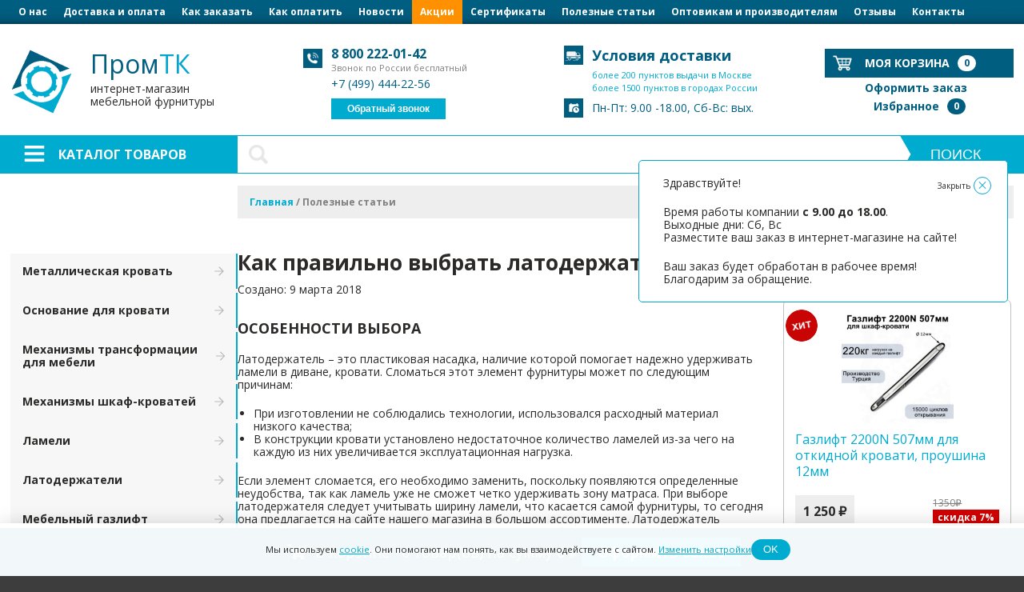

--- FILE ---
content_type: text/html; charset=UTF-8
request_url: https://promtkm.ru/poleznye-stati/63-kak-pravilno-vybrat-latoderzhateli/
body_size: 22316
content:
<!DOCTYPE html>
<html lang="ru">

<head>
	<meta http-equiv="Content-Type" content="text/html; charset=UTF-8" />
	<title>Как правильно выбрать латодержатели - Полезные статьи</title>
		<meta name="keywords" content="Как правильно выбрать латодержатели" />
<meta name="description" content="Выбор латодержателей | Руководство по подбору пластиковых/металлических креплений для ламелей под каркас кровати." />
<script data-skip-moving="true">(function(w, d, n) {var cl = "bx-core";var ht = d.documentElement;var htc = ht ? ht.className : undefined;if (htc === undefined || htc.indexOf(cl) !== -1){return;}var ua = n.userAgent;if (/(iPad;)|(iPhone;)/i.test(ua)){cl += " bx-ios";}else if (/Windows/i.test(ua)){cl += ' bx-win';}else if (/Macintosh/i.test(ua)){cl += " bx-mac";}else if (/Linux/i.test(ua) && !/Android/i.test(ua)){cl += " bx-linux";}else if (/Android/i.test(ua)){cl += " bx-android";}cl += (/(ipad|iphone|android|mobile|touch)/i.test(ua) ? " bx-touch" : " bx-no-touch");cl += w.devicePixelRatio && w.devicePixelRatio >= 2? " bx-retina": " bx-no-retina";if (/AppleWebKit/.test(ua)){cl += " bx-chrome";}else if (/Opera/.test(ua)){cl += " bx-opera";}else if (/Firefox/.test(ua)){cl += " bx-firefox";}ht.className = htc ? htc + " " + cl : cl;})(window, document, navigator);</script>


<link href="https://cdnjs.cloudflare.com/ajax/libs/slick-carousel/1.8.1/slick.min.css" type="text/css" rel="stylesheet"/>
<link href="https://cdnjs.cloudflare.com/ajax/libs/slick-carousel/1.8.1/slick-theme.min.css" type="text/css" rel="stylesheet"/>
<link href="/bitrix/js/ui/design-tokens/dist/ui.design-tokens.min.css?175381176723463" type="text/css" rel="stylesheet"/>
<link href="/bitrix/js/ui/fonts/opensans/ui.font.opensans.min.css?17538117892320" type="text/css" rel="stylesheet"/>
<link href="/bitrix/js/main/popup/dist/main.popup.bundle.min.css?175381167528056" type="text/css" rel="stylesheet"/>
<link href="/bitrix/cache/css/s1/promtkm/page_7446f74854217cea93a2fcd0183250ef/page_7446f74854217cea93a2fcd0183250ef_v1.css?1769166391891" type="text/css" rel="stylesheet"/>
<link href="/bitrix/panel/main/popup.min.css?175380399120774" type="text/css" rel="stylesheet"/>
<link href="/bitrix/cache/css/s1/promtkm/template_879564e04065c2a50e3c794f4180b700/template_879564e04065c2a50e3c794f4180b700_v1.css?176918041879136" type="text/css" rel="stylesheet" data-template-style="true"/>




<script type="extension/settings" data-extension="currency.currency-core">{"region":"ru"}</script>



<link rel='stylesheet' href='/local/templates/promtkm/style/jquery.fancybox.css'>
<link rel='stylesheet' href='/local/templates/promtkm/style/style.min.css?v=1 '/>
<link rel='stylesheet' href='/local/templates/promtkm/style/adaptive.css?v=1 '/>
<link rel='shortcut icon' href='/favicon.ico' />
<meta http-equiv='Content-Type' content='text/html; charset=UTF-8'>
<meta name="viewport" content="width=device-width, initial-scale=1.0">
<link href='https://fonts.googleapis.com/css?family=Open+Sans:300,300i,400,400i,600,600i,700,700i,800,800i&amp;subset=cyrillic,cyrillic-ext' rel='stylesheet'>
<link rel="canonical" href="https://promtkm.ru/poleznye-stati/63-kak-pravilno-vybrat-latoderzhateli/"/>



<meta name="robots" content="index, follow" />
	<meta name="yandex-verification" content="f4cd09a9664951e0" />
		<meta property="og:locale" content="ru_RU" />
	<meta property="og:type" content="website" />
	<meta property="og:title" content="Как правильно выбрать латодержатели - Полезные статьи">
	<meta property="og:description" content="Выбор латодержателей | Руководство по подбору пластиковых/металлических креплений для ламелей под каркас кровати.">
	<meta property="og:image" content="https://promtkm.ru/local/templates/promtkm/images/logo.png">
	<meta property="og:url" content="https://promtkm.ru:443/poleznye-stati/63-kak-pravilno-vybrat-latoderzhateli/" />
	<meta property="og:site_name" content="ПромТК" />
			</head>






<body>
	<!--'start_frame_cache_CirMad'--><div class="notification">
	<div class="notification-text">
		<p>Здравствуйте!</p>
		
		<p>
			Время работы компании <b>с 9.00 до 18.00</b>.<br>
			Выходные дни: Сб, Вс<br>
			Разместите ваш заказ в интернет-магазине на сайте!
		</p>
		 
		<p>Ваш заказ будет обработан в рабочее время! Благодарим за обращение.</p>
		
	</div>
	<div class="notification-close" data-url="/local/components/flweb/notification/ajax.php">
		Закрыть
		<div class="notification-close-icon"></div>
	</div>

</div><!--'end_frame_cache_CirMad'-->	<div itemscope="" itemtype="http://schema.org/Organization">
		<meta itemprop="name" content='ПромТК'>
		<div itemprop="address" itemscope="" itemtype="http://schema.org/PostalAddress">
			<meta itemprop="addressLocality" content="Москва">
			<meta itemprop="postalCode" content="117519">
			<meta itemprop="streetAddress" content="ул.Кировоградская д.15">
		</div>
		<meta itemprop="email" content="info@promtkm.ru">
		<meta itemprop="telephone" content="8(499)381-20-41">
		<meta itemprop="telephone" content="8(926)803-62-28">
	</div>
		<!-- <a href="javascript:void(0);" title="Обратный звонок" id="callback-animi-button" class="open-callback">
		<div class="callback-image"></div>
		<div class="callback-bg"></div>
	</a> -->

			<div id="bx_basketFKauiI" class="bx-basket bx-opener"><!--'start_frame_cache_bx_basketFKauiI'-->
<div class="cart-panel active" style="bottom: 0px;">
        <div class="block-center">
            <div class="cart-line">
			<a href="/cart/" class="cart-line-title">В корзине</a>
			<span id="cart-count-products">0</span> товар(ов)
			<span class="nomobile">на сумму <span id="cart-price-products">0 ₽</span></span>
			<a href="/cart/order/" class="button">Оформить заказ</a>
			
		</div>
	</div>
</div>
<!--'end_frame_cache_bx_basketFKauiI'--></div>
	
	<div class="container">
		<div class="nav-top">
			<div class="block-center">

				<!--'start_frame_cache_LkGdQn'-->
	<nav itemscope itemtype="http://schema.org/SiteNavigationElement">
		<ul class="nav menu">

												<li itemprop="name"><a class="" href="/about/" itemprop="url">О нас</a></li>
				
												<li itemprop="name"><a class="" href="/delivery/" itemprop="url">Доставка и оплата</a></li>
				
												<li itemprop="name"><a class="" href="/order/" itemprop="url">Как заказать</a></li>
				
												<li itemprop="name"><a class="" href="/payment/" itemprop="url">Как оплатить</a></li>
				
												<li itemprop="name"><a class="" href="/news/" itemprop="url">Новости</a></li>
				
												<li itemprop="name"><a class="orange" href="/sales/" itemprop="url">Акции</a></li>
				
												<li itemprop="name"><a class="" href="/sert/" itemprop="url">Сертификаты</a></li>
				
												<li itemprop="name"><a href="/poleznye-stati/" class="selected " itemprop="url">Полезные статьи</a></li>
				
												<li itemprop="name"><a class="" href="/optovikam-i-proizvoditelyam/" itemprop="url">Оптовикам и производителям</a></li>
				
												<li itemprop="name"><a class="" href="/reviews/" itemprop="url">Отзывы</a></li>
				
												<li itemprop="name"><a class="" href="/contacts/" itemprop="url">Контакты</a></li>
				
			
		</ul>
	</nav>
<!--'end_frame_cache_LkGdQn'-->			</div>
		</div>
		<header>
			<div class="block-center">
				<div class="col col-logo">
											<a href="/" class="tohome" style="" title="Пром ТК – интернет-магазин мебельной фурнитуры">
							<img class="site-logo" src="/local/templates/promtkm/images/logo.png" alt="Пром ТК">
							<div class="site-text">
								<div class="site-name">Пром<span class="blue">ТК</span></div>
								<div class="site-description">интернет-магазин<br>мебельной фурнитуры</div>
							</div>
						</a>
					
				</div>
				<div class="col col-phone">
					<div class="head-phone">
						<a href="tel:8-800-222-01-42">8 800 222-01-42</a><br>
<span>Звонок по России бесплатный</span>					</div>
					<div class="head-phone2">
						<a href="tel:+7-499-444-22-56">+7 (499) 444-22-56</a>					</div>
					<div class="head-callback">
						<button class="button open-callback">Обратный звонок</button>
						<p class="mobile-contacts" style="display:none;"><a href="/contacts/">Контакты</a></p>
						            <a href="/favorites/" class="favorites">
                <img src="/local/templates/promtkm/images/svg/favorite-icon.svg" alt="">
                <span class="favorites-text">Избранное</span>
                <span class="favorites-count">0</span>
            </a>					</div>
				</div>
				<div class="col col-callback">
					<div class="head-delivery"><a href="">
							<a href="/delivery/">Условия доставки</a>
						</a></div>
					<div class="head-points">
						<div class="custom">
							<p><a href="https://cdek.ru/offices/map/moscow" target="_blank" rel="alternate   nofollow noopener noreferrer">более 200 пунктов выдачи в Москве</a></p>
							<p><a href="https://cdek.ru/offices" target="_blank" rel="alternate   nofollow noopener noreferrer">более 1500 пунктов в городах России</a></p>
						</div>
					</div>
					<div class="head-time">
						Пн-Пт: 9.00 -18.00, Сб-Вс: вых.					</div>
				</div>
				<div class="col col-small col-cart">
					<div id="bx_basketT0kNhm">
	<!--'start_frame_cache_bx_basketT0kNhm'-->
<a href="/cart/" class="head-cart-title">Моя корзина<span id="jshop_quantity_products">0</span></a>
<!--'end_frame_cache_bx_basketT0kNhm'--></div>
					<!-- <a href="/cart/" class="head-cart-title">Моя корзина<span id="jshop_quantity_products"></span></a> -->
					<div id="" class="head-cart">
						<input type="hidden" id="cart-count" value="0">
						<input type="hidden" id="cart-price" value="0">

						<p><a href="/cart/order/">Оформить заказ</a></p>
						            <a href="/favorites/" class="favorites">
                <img src="/local/templates/promtkm/images/svg/favorite-icon.svg" alt="">
                <span class="favorites-text">Избранное</span>
                <span class="favorites-count">0</span>
            </a>						
					</div>
					
				</div>

			</div>
		</header>

		<div class="block-shop-menu">
			<div class="block-center">
								
				<div class="col1">
					<a href="" class="shop-menu-button">Каталог товаров</a>
					<div class="mobile-menu">
						<ul id="vertical-multilevel-mobile-menu">


	
	
					<li><a href="/market/krovati-metallicheskie-razbornye/" class="root-item">Металлическая кровать</a>
				<ul class="root-item">
		
	
	

	
	
		
							<li><a href="/market/krovat-metallicheskaya-razbornaya-elimet/" >Кровать металлическая разборная Элимет</a></li>
			
		
	
	

	
	
		
							<li><a href="/market/krovati-v-stile-loft/" >Кровать Лофт</a></li>
			
		
	
	

	
	
		
							<li><a href="/market/krovati-dlya-gostinits/" >Кровати для гостиниц</a></li>
			
		
	
	

	
	
		
							<li><a href="/market/krovati-metallicheskie-razbornye-elimet/" >Кровати металлические разборные Элимет</a></li>
			
		
	
	

			</ul></li>	
	
					<li><a href="/market/krovatnye_osnovaniya/" class="root-item">Основание для кровати</a>
				<ul class="root-item">
		
	
	

	
	
		
							<li><a href="/market/krovatnoe-osnovanie-s-mekhanizmom-pod-ema-s-uzkoj-lamelyu-38mm-razbornoe/" >Основания для кровати с подъемным механизмом с узкой ламелью 38мм (разборное)</a></li>
			
		
	
	

	
	
		
							<li><a href="/market/krovatnoe-osnovanie-s-mekhanizmom-pod-ema-s-shirokoj-lamelyu-53mm-razbornye/" >Основания для кровати с подъемным механизмом с широкой ламелью 53мм (разборное)</a></li>
			
		
	
	

	
	
		
							<li><a href="/market/ortopedicheskoe-osnovanie-premium-dlya-krovati-s-podemnym-mekhanizmom-/" >Ортопедическое основание ПРЕМИУМ для кровати с подъемным механизмом </a></li>
			
		
	
	

	
	
		
							<li><a href="/market/furnitura-dlya-krovatey/" >Фурнитура для кроватей</a></li>
			
		
	
	

	
	
		
							<li><a href="/market/osnovaniya_dlya_krovati_s_shirokoy_lamelyu_53mm_razbornye/" >Основания для кровати с широкой ламелью 53мм (разборные)</a></li>
			
		
	
	

	
	
		
							<li><a href="/market/osnovaniya-dlya-krovati-s-uzkoj-lamelyu-38mm-razbornoe/" >Основания для кровати с опорами с узкой ламелью 38мм  (разборные)</a></li>
			
		
	
	

	
	
		
							<li><a href="/market/ortopedicheskoe-osnovanie-dlya-krovati-premium-s-oporami/" >Ортопедическое основание для кровати ПРЕМИУМ с опорами</a></li>
			
		
	
	

	
	
		
							<li><a href="/market/osnovaniya-dlya-krovati-usilennye/" >Усиленное основание для кровати</a></li>
			
		
	
	

	
	
		
							<li><a href="/market/osnovanie-dlya-krovati-80x2005931/" >Основание для кровати 80х200</a></li>
			
		
	
	

	
	
		
							<li><a href="/market/osnovanie-dlya-krovati-90x200/" >Основание для кровати 90*200см (190)</a></li>
			
		
	
	

	
	
		
							<li><a href="/market/osnovanie-dlya-krovati-120kh200/" >Основание для кровати 120х200</a></li>
			
		
	
	

	
	
		
							<li><a href="/market/osnovanie-dlya-krovati-140x200/" >Основание для кровати 140х200</a></li>
			
		
	
	

	
	
		
							<li><a href="/market/osnovanie_dlya_krovati_160_200sm_190/" >Основание для кровати 160х200 см</a></li>
			
		
	
	

	
	
		
							<li><a href="/market/osnovanie_dlya_krovati_180_200sm_190/" >Основание для кровати 180х200</a></li>
			
		
	
	

	
	
		
							<li><a href="/market/osnovanie-dlya-krovati-200x200/" >Основание для кровати 200*200см</a></li>
			
		
	
	

	
	
		
							<li><a href="/market/beskarkasnye-krovatnye-osnovaniya-lameli-na-lente/" >Бескаркасные кроватные основания (ламели на ленте)</a></li>
			
		
	
	

	
	
		
							<li><a href="/market/osnovanie-dlya-krovati-s-poperechnym-otkrytiem-s-podemnym-mekhanizmom/" >Основание для кровати с поперечным открытием с подъемным механизмом</a></li>
			
		
	
	

	
	
		
							<li><a href="/market/osnovaniya-dlya-krovati-tselnosvarnye/" >Металлическое основание для кровати</a></li>
			
		
	
	

			</ul></li>	
	
					<li><a href="/market/mekhanizmy/" class="root-item">Механизмы трансформации для мебели</a>
				<ul class="root-item">
		
	
	

	
	
		
							<li><a href="/market/mekhanizmy_podema_krovati/" >Механизмы подъема кровати</a></li>
			
		
	
	

	
	
		
							<li><a href="/market/stol-transformer-mekhanizm-/" >Стол трансформер механизм</a></li>
			
		
	
	

			</ul></li>	
	
					<li><a href="/market/mekhanizm-shkaf-krovat-transformer/" class="root-item">Механизмы шкаф-кроватей</a>
				<ul class="root-item">
		
	
	

	
	
		
							<li><a href="/market/mekhanizm-shkaf-krovat-elimet-s-gazliftami/" >Механизм шкаф-кровать Элимет с газлифтами</a></li>
			
		
	
	

	
	
		
							<li><a href="/market/mekhanizm-shkaf-krovati-elimet-poperechnoe-otkrytie/" >Механизм шкаф-кровати Элимет поперечное открытие</a></li>
			
		
	
	

	
	
		
							<li><a href="/market/mekhanizm-shkaf-krovati-novak/" >Механизм шкаф-кровати Новак</a></li>
			
		
	
	

			</ul></li>	
	
					<li><a href="/market/lameli/" class="root-item">Ламели</a>
				<ul class="root-item">
		
	
	

	
	
		
							<li><a href="/market/lameli_shirina_38mm_dlina_do_990mm/" >Ламели: ширина 38мм, длина до 990мм</a></li>
			
		
	
	

	
	
		
							<li><a href="/market/lameli_shirina_50mm_dlina_do_990mm/" >Ламели: ширина 50мм, длина до 990мм</a></li>
			
		
	
	

	
	
		
							<li><a href="/market/lameli_shirina_53mm_dlina_do_990mm/" >Ламели: ширина 53мм, длина до 990мм</a></li>
			
		
	
	

	
	
		
							<li><a href="/market/lameli_shirina_60mm_dlina_do_910mm/" >Ламели: ширина 60мм, длина до 910мм</a></li>
			
		
	
	

	
	
		
							<li><a href="/market/lameli_shirina_63mm_dlina_do_990mm/" >Ламели ширина 63 мм длина до 990мм</a></li>
			
		
	
	

	
	
		
							<li><a href="/market/lameli_shirina_83mm_dlina_do_1320mm/" >Ламели: ширина 83мм, длина до 1320мм</a></li>
			
		
	
	

	
	
		
							<li><a href="/market/lameli-dlya-krovati/" >Ламели для кровати: длина до 990мм</a></li>
			
		
	
	

	
	
		
							<li><a href="/market/lameli-dlya-divanov/" >Ламели для дивана: длина до 1500мм</a></li>
			
		
	
	

			</ul></li>	
	
					<li><a href="/market/latoderzhateli-kreplenie-lamelej/" class="root-item">Латодержатели</a>
				<ul class="root-item">
		
	
	

	
	
		
							<li><a href="/market/latoderzhateli-53mm/" >Латодержатели 53мм</a></li>
			
		
	
	

	
	
		
							<li><a href="/market/latoderzhateli-63mm/" >Латодержатели 63мм</a></li>
			
		
	
	

	
	
		
							<li><a href="/market/latoderzhateli-38mm/" >Латодержатели 38мм</a></li>
			
		
	
	

	
	
		
							<li><a href="/market/latoderzhateli-83mm/" >Латодержатели 83мм</a></li>
			
		
	
	

			</ul></li>	
	
					<li><a href="/market/gazlifty/" class="root-item">Мебельный газлифт</a>
				<ul class="root-item">
		
	
	

	
	
		
							<li><a href="/market/avtomobilnye-gazlifty/" >Автомобильные газлифты</a></li>
			
		
	
	

	
	
		
							<li><a href="/market/gazlift_385mm_ot_100n_do_1350n/" >Газлифт 385мм от 100N до 1350N</a></li>
			
		
	
	

	
	
		
							<li><a href="/market/gazlift_405mm_ot_100n_do_1500n/" >Газлифт 405мм от 100N до 1500N</a></li>
			
		
	
	

	
	
		
							<li><a href="/market/gazlift_460mm_ot_200n_do_1150n/" >Газлифт 460мм от 200N до 1150N</a></li>
			
		
	
	

	
	
		
							<li><a href="/market/gazlift-507mm-dlya-shkaf-krovati-ot-400n-do-2200n/" >Газлифт 507мм для шкаф-кровати от 400N до 2200N</a></li>
			
		
	
	

	
	
		
							<li><a href="/market/gazlift_600mm_ot_200n_do_1200n/" >Газлифт 600мм от 200N до 1200N</a></li>
			
		
	
	

	
	
		
							<li><a href="/market/gazlift-160mm/" >Газлифт 160мм</a></li>
			
		
	
	

	
	
		
							<li><a href="/market/gazlift_175mm/" >Газлифт 175мм</a></li>
			
		
	
	

	
	
		
							<li><a href="/market/gazlift-185-mm/" >Газлифт 180 мм</a></li>
			
		
	
	

	
	
		
							<li><a href="/market/gazlift_245mm_ot_250n_do_800n/" >Газлифт 245мм от 250N до 800N</a></li>
			
		
	
	

	
	
		
							<li><a href="/market/gazlift-300-mm/" >Газлифт 300мм</a></li>
			
		
	
	

	
	
		
							<li><a href="/market/gazlift_360mm_ot_200n_do_1350n/" >Газлифт 360мм от 200N до 1350N</a></li>
			
		
	
	

	
	
		
							<li><a href="/market/gazlift-490-mm/" >Газлифт 490мм от 200N до 1000N</a></li>
			
		
	
	

	
	
		
							<li><a href="/market/gazlift-507mm-ot-1000n-do-1200n/" >Газлифт 507мм от 1000N до 1200N</a></li>
			
		
	
	

	
	
		
							<li><a href="/market/gazlift-685mm/" >Газлифт 685мм</a></li>
			
		
	
	

	
	
		
							<li><a href="/market/gazlift-800mm/" >Газлифт 800мм</a></li>
			
		
	
	

	
	
		
							<li><a href="/market/gazlift-900mm-/" >Газлифт 900мм</a></li>
			
		
	
	

	
	
		
							<li><a href="/market/gazlift-dlya-divana/" >Газлифт для дивана</a></li>
			
		
	
	

	
	
		
							<li><a href="/market/gazlift-dlya-krovati/" >Газлифт для кровати</a></li>
			
		
	
	

	
	
		
							<li><a href="/market/gazlift-s-sharnirnym-krepleniem/" >Газлифты с шарнирным подсоединением</a></li>
			
		
	
	

	
	
		
							<li><a href="/market/mebelnyy_gazlift_245mm_ot_60n_do_100n/" >Мебельный газлифт 245мм от 60N до 100N</a></li>
			
		
	
	

	
	
		
							<li><a href="/market/gazlifty-100n-/" >Газлифт 100N</a></li>
			
		
	
	

	
	
		
							<li><a href="/market/gazlifty-200n/" >Газлифт 200N</a></li>
			
		
	
	

	
	
		
							<li><a href="/market/gazlifty-300n/" >Газлифт 300N</a></li>
			
		
	
	

	
	
		
							<li><a href="/market/gazlifty-400n/" >Газлифт 400N</a></li>
			
		
	
	

	
	
		
							<li><a href="/market/gazlifty-500n/" >Газлифт 500N</a></li>
			
		
	
	

	
	
		
							<li><a href="/market/gazlifty-600n/" >Газлифты 600N</a></li>
			
		
	
	

	
	
		
							<li><a href="/market/gazlifty-700n/" >Газлифт 700N</a></li>
			
		
	
	

	
	
		
							<li><a href="/market/gazlifty-800n/" >Газлифт 800N</a></li>
			
		
	
	

	
	
		
							<li><a href="/market/gazlifty-1000n/" >Газлифт 1000N</a></li>
			
		
	
	

	
	
		
							<li><a href="/market/gazlifty-1200n/" >Газлифты 1200N</a></li>
			
		
	
	

	
	
		
							<li><a href="/market/gazlifty-1350n/" >Газлифты 1350N</a></li>
			
		
	
	

	
	
		
							<li><a href="/market/gazlift-1400n-/" >Газлифт 1400N</a></li>
			
		
	
	

	
	
		
							<li><a href="/market/gazlift-1600n-/" >Газлифт 1600N</a></li>
			
		
	
	

	
	
		
							<li><a href="/market/gazlift-1900n-/" >Газлифт 1900N</a></li>
			
		
	
	

	
	
		
							<li><a href="/market/gazlift-2000n-/" >Газлифт 2000N</a></li>
			
		
	
	

	
	
		
							<li><a href="/market/gazlift-2200n-/" >Газлифт 2200N</a></li>
			
		
	
	

			</ul></li>	
	
					<li><a href="/market/petli-dlya-lyuka-/" class="root-item">Петли для люка </a>
				<ul class="root-item">
		
	
	

	
	
		
							<li><a href="/market/gazlifty-dlya-lyukov/" >Газлифты для люков</a></li>
			
		
	
	

	
	
		
							<li><a href="/market/komplekt-dlya-izgotovleniya-lyuka-v-podval/" >Комплект для самостоятельного изготовления люков в подвал</a></li>
			
		
	
	

	
	
		
							<li><a href="/market/petli-dlya-lyuka-v-podval/" >Петли для люка в подвал</a></li>
			
		
	
	

	
	
		
							<li><a href="/market/skrytye-petli-dlya-lyuka/" >Скрытые петли для люка</a></li>
			
		
	
	

			</ul></li>	
	
					<li><a href="/market/opory-mebelnye/" class="root-item">Мебельные ножки</a>
				<ul class="root-item">
		
	
	

	
	
		
							<li><a href="/market/metallicheskie-opory/" >Металлические опоры</a></li>
			
		
	
	

	
	
		
							<li><a href="/market/nozhki-dlya-osnovaniya-krovati/" >Ножки для основания кровати</a></li>
			
		
	
	

	
	
		
							<li><a href="/market/podstolya-barnye/" >Подстолья барные</a></li>
			
		
	
	

	
	
		
							<li><a href="/market/opory-mebelnye-plastik/" >Пластиковые мебельные опоры</a></li>
			
		
	
	

			</ul></li>	
	
		
							<li><a href="/market/rasprodazha/" class="root-item">Распродажа</a></li>
			
		
	
	


</ul>
					</div>
				</div>
				<div class="col2">
							<div id="title-search">
	<form action="/market/">
		<input class="search-input" id="title-search-input" type="text" name="q" value="" size="40" maxlength="50" autocomplete="off" /><input class="search-button" name="s" type="submit" value="Поиск" />
	</form>
	<div class="clr"></div>
	</div>
				</div>

			</div>
		</div>
						<div class="block-center">
			<div class="main-cols">
				<div class="shop-menu">
					<!--'start_frame_cache_g8taYv'-->
	<nav itemscope itemtype="http://schema.org/SiteNavigationElement">
		<ul id="vertical-multilevel-menu">

			
				
				
													<li itemprop="name"><a href="/market/krovati-metallicheskie-razbornye/" class="parent" itemprop="url">Металлическая кровать</a>
									<ul>
									
								
								
							
				
				
									
																					<li itemprop="name"><a href="/market/krovat-metallicheskaya-razbornaya-elimet/"  itemprop="url">Кровать металлическая разборная Элимет</a></li>
										
									
								
								
							
				
				
									
																					<li itemprop="name"><a href="/market/krovati-v-stile-loft/"  itemprop="url">Кровать Лофт</a></li>
										
									
								
								
							
				
				
									
																					<li itemprop="name"><a href="/market/krovati-dlya-gostinits/"  itemprop="url">Кровати для гостиниц</a></li>
										
									
								
								
							
				
				
									
																					<li itemprop="name"><a href="/market/krovati-metallicheskie-razbornye-elimet/"  itemprop="url">Кровати металлические разборные Элимет</a></li>
										
									
								
								
							
									</ul></li>				
				
													<li itemprop="name"><a href="/market/krovatnye_osnovaniya/" class="parent" itemprop="url">Основание для кровати</a>
									<ul>
									
								
								
							
				
				
									
																					<li itemprop="name"><a href="/market/krovatnoe-osnovanie-s-mekhanizmom-pod-ema-s-uzkoj-lamelyu-38mm-razbornoe/"  itemprop="url">Основания для кровати с подъемным механизмом с узкой ламелью 38мм (разборное)</a></li>
										
									
								
								
							
				
				
									
																					<li itemprop="name"><a href="/market/krovatnoe-osnovanie-s-mekhanizmom-pod-ema-s-shirokoj-lamelyu-53mm-razbornye/"  itemprop="url">Основания для кровати с подъемным механизмом с широкой ламелью 53мм (разборное)</a></li>
										
									
								
								
							
				
				
									
																					<li itemprop="name"><a href="/market/ortopedicheskoe-osnovanie-premium-dlya-krovati-s-podemnym-mekhanizmom-/"  itemprop="url">Ортопедическое основание ПРЕМИУМ для кровати с подъемным механизмом </a></li>
										
									
								
								
							
				
				
									
																					<li itemprop="name"><a href="/market/furnitura-dlya-krovatey/"  itemprop="url">Фурнитура для кроватей</a></li>
										
									
								
								
							
				
				
									
																					<li itemprop="name"><a href="/market/osnovaniya_dlya_krovati_s_shirokoy_lamelyu_53mm_razbornye/"  itemprop="url">Основания для кровати с широкой ламелью 53мм (разборные)</a></li>
										
									
								
								
							
				
				
									
																					<li itemprop="name"><a href="/market/osnovaniya-dlya-krovati-s-uzkoj-lamelyu-38mm-razbornoe/"  itemprop="url">Основания для кровати с опорами с узкой ламелью 38мм  (разборные)</a></li>
										
									
								
								
							
				
				
									
																					<li itemprop="name"><a href="/market/ortopedicheskoe-osnovanie-dlya-krovati-premium-s-oporami/"  itemprop="url">Ортопедическое основание для кровати ПРЕМИУМ с опорами</a></li>
										
									
								
								
							
				
				
									
																					<li itemprop="name"><a href="/market/osnovaniya-dlya-krovati-usilennye/"  itemprop="url">Усиленное основание для кровати</a></li>
										
									
								
								
							
				
				
									
																					<li itemprop="name"><a href="/market/osnovanie-dlya-krovati-80x2005931/"  itemprop="url">Основание для кровати 80х200</a></li>
										
									
								
								
							
				
				
									
																					<li itemprop="name"><a href="/market/osnovanie-dlya-krovati-90x200/"  itemprop="url">Основание для кровати 90*200см (190)</a></li>
										
									
								
								
							
				
				
									
																					<li itemprop="name"><a href="/market/osnovanie-dlya-krovati-120kh200/"  itemprop="url">Основание для кровати 120х200</a></li>
										
									
								
								
							
				
				
									
																					<li itemprop="name"><a href="/market/osnovanie-dlya-krovati-140x200/"  itemprop="url">Основание для кровати 140х200</a></li>
										
									
								
								
							
				
				
									
																					<li itemprop="name"><a href="/market/osnovanie_dlya_krovati_160_200sm_190/"  itemprop="url">Основание для кровати 160х200 см</a></li>
										
									
								
								
							
				
				
									
																					<li itemprop="name"><a href="/market/osnovanie_dlya_krovati_180_200sm_190/"  itemprop="url">Основание для кровати 180х200</a></li>
										
									
								
								
							
				
				
									
																					<li itemprop="name"><a href="/market/osnovanie-dlya-krovati-200x200/"  itemprop="url">Основание для кровати 200*200см</a></li>
										
									
								
								
							
				
				
									
																					<li itemprop="name"><a href="/market/beskarkasnye-krovatnye-osnovaniya-lameli-na-lente/"  itemprop="url">Бескаркасные кроватные основания (ламели на ленте)</a></li>
										
									
								
								
							
				
				
									
																					<li itemprop="name"><a href="/market/osnovanie-dlya-krovati-s-poperechnym-otkrytiem-s-podemnym-mekhanizmom/"  itemprop="url">Основание для кровати с поперечным открытием с подъемным механизмом</a></li>
										
									
								
								
							
				
				
									
																					<li itemprop="name"><a href="/market/osnovaniya-dlya-krovati-tselnosvarnye/"  itemprop="url">Металлическое основание для кровати</a></li>
										
									
								
								
							
									</ul></li>				
				
													<li itemprop="name"><a href="/market/mekhanizmy/" class="parent" itemprop="url">Механизмы трансформации для мебели</a>
									<ul>
									
								
								
							
				
				
									
																					<li itemprop="name"><a href="/market/mekhanizmy_podema_krovati/"  itemprop="url">Механизмы подъема кровати</a></li>
										
									
								
								
							
				
				
									
																					<li itemprop="name"><a href="/market/stol-transformer-mekhanizm-/"  itemprop="url">Стол трансформер механизм</a></li>
										
									
								
								
							
									</ul></li>				
				
													<li itemprop="name"><a href="/market/mekhanizm-shkaf-krovat-transformer/" class="parent" itemprop="url">Механизмы шкаф-кроватей</a>
									<ul>
									
								
								
							
				
				
									
																					<li itemprop="name"><a href="/market/mekhanizm-shkaf-krovat-elimet-s-gazliftami/"  itemprop="url">Механизм шкаф-кровать Элимет с газлифтами</a></li>
										
									
								
								
							
				
				
									
																					<li itemprop="name"><a href="/market/mekhanizm-shkaf-krovati-elimet-poperechnoe-otkrytie/"  itemprop="url">Механизм шкаф-кровати Элимет поперечное открытие</a></li>
										
									
								
								
							
				
				
									
																					<li itemprop="name"><a href="/market/mekhanizm-shkaf-krovati-novak/"  itemprop="url">Механизм шкаф-кровати Новак</a></li>
										
									
								
								
							
									</ul></li>				
				
													<li itemprop="name"><a href="/market/lameli/" class="parent" itemprop="url">Ламели</a>
									<ul>
									
								
								
							
				
				
									
																					<li itemprop="name"><a href="/market/lameli_shirina_38mm_dlina_do_990mm/"  itemprop="url">Ламели: ширина 38мм, длина до 990мм</a></li>
										
									
								
								
							
				
				
									
																					<li itemprop="name"><a href="/market/lameli_shirina_50mm_dlina_do_990mm/"  itemprop="url">Ламели: ширина 50мм, длина до 990мм</a></li>
										
									
								
								
							
				
				
									
																					<li itemprop="name"><a href="/market/lameli_shirina_53mm_dlina_do_990mm/"  itemprop="url">Ламели: ширина 53мм, длина до 990мм</a></li>
										
									
								
								
							
				
				
									
																					<li itemprop="name"><a href="/market/lameli_shirina_60mm_dlina_do_910mm/"  itemprop="url">Ламели: ширина 60мм, длина до 910мм</a></li>
										
									
								
								
							
				
				
									
																					<li itemprop="name"><a href="/market/lameli_shirina_63mm_dlina_do_990mm/"  itemprop="url">Ламели ширина 63 мм длина до 990мм</a></li>
										
									
								
								
							
				
				
									
																					<li itemprop="name"><a href="/market/lameli_shirina_83mm_dlina_do_1320mm/"  itemprop="url">Ламели: ширина 83мм, длина до 1320мм</a></li>
										
									
								
								
							
				
				
									
																					<li itemprop="name"><a href="/market/lameli-dlya-krovati/"  itemprop="url">Ламели для кровати: длина до 990мм</a></li>
										
									
								
								
							
				
				
									
																					<li itemprop="name"><a href="/market/lameli-dlya-divanov/"  itemprop="url">Ламели для дивана: длина до 1500мм</a></li>
										
									
								
								
							
									</ul></li>				
				
													<li itemprop="name"><a href="/market/latoderzhateli-kreplenie-lamelej/" class="parent" itemprop="url">Латодержатели</a>
									<ul>
									
								
								
							
				
				
									
																					<li itemprop="name"><a href="/market/latoderzhateli-53mm/"  itemprop="url">Латодержатели 53мм</a></li>
										
									
								
								
							
				
				
									
																					<li itemprop="name"><a href="/market/latoderzhateli-63mm/"  itemprop="url">Латодержатели 63мм</a></li>
										
									
								
								
							
				
				
									
																					<li itemprop="name"><a href="/market/latoderzhateli-38mm/"  itemprop="url">Латодержатели 38мм</a></li>
										
									
								
								
							
				
				
									
																					<li itemprop="name"><a href="/market/latoderzhateli-83mm/"  itemprop="url">Латодержатели 83мм</a></li>
										
									
								
								
							
									</ul></li>				
				
													<li itemprop="name"><a href="/market/gazlifty/" class="parent" itemprop="url">Мебельный газлифт</a>
									<ul>
									
								
								
							
				
				
									
																					<li itemprop="name"><a href="/market/avtomobilnye-gazlifty/"  itemprop="url">Автомобильные газлифты</a></li>
										
									
								
								
							
				
				
									
																					<li itemprop="name"><a href="/market/gazlift_385mm_ot_100n_do_1350n/"  itemprop="url">Газлифт 385мм от 100N до 1350N</a></li>
										
									
								
								
							
				
				
									
																					<li itemprop="name"><a href="/market/gazlift_405mm_ot_100n_do_1500n/"  itemprop="url">Газлифт 405мм от 100N до 1500N</a></li>
										
									
								
								
							
				
				
									
																					<li itemprop="name"><a href="/market/gazlift_460mm_ot_200n_do_1150n/"  itemprop="url">Газлифт 460мм от 200N до 1150N</a></li>
										
									
								
								
							
				
				
									
																					<li itemprop="name"><a href="/market/gazlift-507mm-dlya-shkaf-krovati-ot-400n-do-2200n/"  itemprop="url">Газлифт 507мм для шкаф-кровати от 400N до 2200N</a></li>
										
									
								
								
							
				
				
									
																					<li itemprop="name"><a href="/market/gazlift_600mm_ot_200n_do_1200n/"  itemprop="url">Газлифт 600мм от 200N до 1200N</a></li>
										
									
								
								
							
				
				
									
																					<li itemprop="name"><a href="/market/gazlift-160mm/"  itemprop="url">Газлифт 160мм</a></li>
										
									
								
								
							
				
				
									
																					<li itemprop="name"><a href="/market/gazlift_175mm/"  itemprop="url">Газлифт 175мм</a></li>
										
									
								
								
							
				
				
									
																					<li itemprop="name"><a href="/market/gazlift-185-mm/"  itemprop="url">Газлифт 180 мм</a></li>
										
									
								
								
							
				
				
									
																					<li itemprop="name"><a href="/market/gazlift_245mm_ot_250n_do_800n/"  itemprop="url">Газлифт 245мм от 250N до 800N</a></li>
										
									
								
								
							
				
				
									
																					<li itemprop="name"><a href="/market/gazlift-300-mm/"  itemprop="url">Газлифт 300мм</a></li>
										
									
								
								
							
				
				
									
																					<li itemprop="name"><a href="/market/gazlift_360mm_ot_200n_do_1350n/"  itemprop="url">Газлифт 360мм от 200N до 1350N</a></li>
										
									
								
								
							
				
				
									
																					<li itemprop="name"><a href="/market/gazlift-490-mm/"  itemprop="url">Газлифт 490мм от 200N до 1000N</a></li>
										
									
								
								
							
				
				
									
																					<li itemprop="name"><a href="/market/gazlift-507mm-ot-1000n-do-1200n/"  itemprop="url">Газлифт 507мм от 1000N до 1200N</a></li>
										
									
								
								
							
				
				
									
																					<li itemprop="name"><a href="/market/gazlift-685mm/"  itemprop="url">Газлифт 685мм</a></li>
										
									
								
								
							
				
				
									
																					<li itemprop="name"><a href="/market/gazlift-800mm/"  itemprop="url">Газлифт 800мм</a></li>
										
									
								
								
							
				
				
									
																					<li itemprop="name"><a href="/market/gazlift-900mm-/"  itemprop="url">Газлифт 900мм</a></li>
										
									
								
								
							
				
				
									
																					<li itemprop="name"><a href="/market/gazlift-dlya-divana/"  itemprop="url">Газлифт для дивана</a></li>
										
									
								
								
							
				
				
									
																					<li itemprop="name"><a href="/market/gazlift-dlya-krovati/"  itemprop="url">Газлифт для кровати</a></li>
										
									
								
								
							
				
				
									
																					<li itemprop="name"><a href="/market/gazlift-s-sharnirnym-krepleniem/"  itemprop="url">Газлифты с шарнирным подсоединением</a></li>
										
									
								
								
							
				
				
									
																					<li itemprop="name"><a href="/market/mebelnyy_gazlift_245mm_ot_60n_do_100n/"  itemprop="url">Мебельный газлифт 245мм от 60N до 100N</a></li>
										
									
								
								
							
				
				
									
																					<li itemprop="name"><a href="/market/gazlifty-100n-/"  itemprop="url">Газлифт 100N</a></li>
										
									
								
								
							
				
				
									
																					<li itemprop="name"><a href="/market/gazlifty-200n/"  itemprop="url">Газлифт 200N</a></li>
										
									
								
								
							
				
				
									
																					<li itemprop="name"><a href="/market/gazlifty-300n/"  itemprop="url">Газлифт 300N</a></li>
										
									
								
								
							
				
				
									
																					<li itemprop="name"><a href="/market/gazlifty-400n/"  itemprop="url">Газлифт 400N</a></li>
										
									
								
								
							
				
				
									
																					<li itemprop="name"><a href="/market/gazlifty-500n/"  itemprop="url">Газлифт 500N</a></li>
										
									
								
								
							
				
				
									
																					<li itemprop="name"><a href="/market/gazlifty-600n/"  itemprop="url">Газлифты 600N</a></li>
										
									
								
								
							
				
				
									
																					<li itemprop="name"><a href="/market/gazlifty-700n/"  itemprop="url">Газлифт 700N</a></li>
										
									
								
								
							
				
				
									
																					<li itemprop="name"><a href="/market/gazlifty-800n/"  itemprop="url">Газлифт 800N</a></li>
										
									
								
								
							
				
				
									
																					<li itemprop="name"><a href="/market/gazlifty-1000n/"  itemprop="url">Газлифт 1000N</a></li>
										
									
								
								
							
				
				
									
																					<li itemprop="name"><a href="/market/gazlifty-1200n/"  itemprop="url">Газлифты 1200N</a></li>
										
									
								
								
							
				
				
									
																					<li itemprop="name"><a href="/market/gazlifty-1350n/"  itemprop="url">Газлифты 1350N</a></li>
										
									
								
								
							
				
				
									
																					<li itemprop="name"><a href="/market/gazlift-1400n-/"  itemprop="url">Газлифт 1400N</a></li>
										
									
								
								
							
				
				
									
																					<li itemprop="name"><a href="/market/gazlift-1600n-/"  itemprop="url">Газлифт 1600N</a></li>
										
									
								
								
							
				
				
									
																					<li itemprop="name"><a href="/market/gazlift-1900n-/"  itemprop="url">Газлифт 1900N</a></li>
										
									
								
								
							
				
				
									
																					<li itemprop="name"><a href="/market/gazlift-2000n-/"  itemprop="url">Газлифт 2000N</a></li>
										
									
								
								
							
				
				
									
																					<li itemprop="name"><a href="/market/gazlift-2200n-/"  itemprop="url">Газлифт 2200N</a></li>
										
									
								
								
							
									</ul></li>				
				
													<li itemprop="name"><a href="/market/petli-dlya-lyuka-/" class="parent" itemprop="url">Петли для люка </a>
									<ul>
									
								
								
							
				
				
									
																					<li itemprop="name"><a href="/market/gazlifty-dlya-lyukov/"  itemprop="url">Газлифты для люков</a></li>
										
									
								
								
							
				
				
									
																					<li itemprop="name"><a href="/market/komplekt-dlya-izgotovleniya-lyuka-v-podval/"  itemprop="url">Комплект для самостоятельного изготовления люков в подвал</a></li>
										
									
								
								
							
				
				
									
																					<li itemprop="name"><a href="/market/petli-dlya-lyuka-v-podval/"  itemprop="url">Петли для люка в подвал</a></li>
										
									
								
								
							
				
				
									
																					<li itemprop="name"><a href="/market/skrytye-petli-dlya-lyuka/"  itemprop="url">Скрытые петли для люка</a></li>
										
									
								
								
							
									</ul></li>				
				
													<li itemprop="name"><a href="/market/opory-mebelnye/" class="parent" itemprop="url">Мебельные ножки</a>
									<ul>
									
								
								
							
				
				
									
																					<li itemprop="name"><a href="/market/metallicheskie-opory/"  itemprop="url">Металлические опоры</a></li>
										
									
								
								
							
				
				
									
																					<li itemprop="name"><a href="/market/nozhki-dlya-osnovaniya-krovati/"  itemprop="url">Ножки для основания кровати</a></li>
										
									
								
								
							
				
				
									
																					<li itemprop="name"><a href="/market/podstolya-barnye/"  itemprop="url">Подстолья барные</a></li>
										
									
								
								
							
				
				
									
																					<li itemprop="name"><a href="/market/opory-mebelnye-plastik/"  itemprop="url">Пластиковые мебельные опоры</a></li>
										
									
								
								
							
									</ul></li>				
				
									
																					<li itemprop="name"><a href="/market/rasprodazha/" class="root-item" itemprop="url">Распродажа</a></li>
										
									
								
								
							
							
									</ul>
	</nav>
<!--'end_frame_cache_g8taYv'-->
				</div>
				<div class="main-col">
					<div style="padding-top:15px;"></div>

										<section class="content">
													<link href="/bitrix/css/main/font-awesome.css?175380384928777" type="text/css" rel="stylesheet" />
<ul class="breadcrumb" itemprop="http://schema.org/breadcrumb" itemscope itemtype="http://schema.org/BreadcrumbList">
			<li class="" id="bx_breadcrumb_0" itemprop="itemListElement" itemscope itemtype="http://schema.org/ListItem">
				
				<a href="/" title="Главная" itemprop="url">
					<span itemprop="name">Главная</span>
				</a>
				<meta itemprop="position" content="1" />
			</li>
			<li class="" itemprop="itemListElement" itemscope itemtype="http://schema.org/ListItem">
				 / 
				<span itemprop="name">Полезные статьи</span>
				<meta itemprop="position" content="2" />
			</li><div style="clear:both"></div></ul>																	</section>
											<div class="page-cols">
							<div class="block-left">
								<div class="block-left-in">
								

<div class="news-detail">
	
			<div class="page-header">
			<h1>Как правильно выбрать латодержатели</h1>
		</div>
				<time datetime="9 марта 2018">Создано: 9 марта 2018</time>
	
				<div class="" itemprop="articleBody" style="padding-top: 20px;"><h2>Особенности выбора</h2>
<p>
	Латодержатель – это пластиковая насадка, наличие которой помогает надежно удерживать ламели в диване, кровати. Сломаться этот элемент фурнитуры может по следующим причинам:
</p>
<ul>
	<li>При изготовлении не соблюдались технологии, использовался расходный материал низкого качества;</li>
	<li>В конструкции кровати установлено недостаточное количество ламелей из-за чего на каждую из них увеличивается эксплуатационная нагрузка.</li>
</ul>
<p>
	Если элемент сломается, его необходимо заменить, поскольку появляются определенные неудобства, так как ламель уже не сможет четко удерживать зону матраса. При выборе латодержателя следует учитывать ширину ламели, что касается самой фурнитуры, то сегодня она предлагается на сайте нашего магазина в большом ассортименте. Латодержатель покупается исходя из размера ламели, чаще сегодня в мебельном производстве применяются ламели шириной 53, 64, 68 мм. При выборе фурнитуры следует обратить внимание на качество изделия, желательно останавливать выбор на моделях, с прочным корпусом. Также нужно обратить внимание на способ крепления, предлагаются следующие варианты:
</p>
<ul>
	<li>пристреливающиеся;</li>
	<li>накладные;</li>
	<li>устанавливаемые на трубу;</li>
	<li>врезные;</li>
	<li>внутренние;</li>
	<li>двойные.</li>
</ul>
<p>
	ВАЖНО! Накладные варианты рассчитаны на установку в кровати с железным каркасом, среди их преимуществ можно отметить простоту установки. На деревянные кровати отлично подойдут пристреливающиеся модели.
</p>
<h2>Останавливайте выбор на качестве</h2>
<p>
	<img width="201" src="/upload/old/latoderzh.jpg" height="151" style="float: right; margin: 1rem;" alt="Латодержатель">Экономить на покупке рассматриваемой фурнитуру не следует, обратившись в нашу компанию, вам будет предложен огромный ее ассортимент, что позволит подобрать продукцию максимального качества с учетом всех требований. Важно помнить, что от надежности, качества латодержателя будет зависеть удобство, комфорт эксплуатации мягкой мебели, кровати. Обратившись в нашу компанию, вы можете рассчитывать на:
</p>
<ul>
	<li>Максимально высокое качество покупаемой продукции;</li>
	<li>Большой ассортимент надежной фурнитуры;</li>
	<li>Бесплатные консультации, помощь в оформлении заказа;</li>
	<li>Доступные цены.</li>
</ul>
<p>
	Покупая у нас, вы можете рассчитывать на оперативно организованную доставку на любой указанный вами адрес. На сайте нашего магазина представлена только самая качественная и надежная продукция, которая после установки способна исправно служить, выполняя свои основные функции, назначения.
</p></div>
		<div style="clear:both"></div>
	<br />
	</div><p><a class="button back-to-list" href="/poleznye-stati/"><b>&larr;</b>&nbsp;
		Возврат к списку</a></p>
<section class="related-articles">
	<h2>Похожие статьи</h2>
	<div class="news-items">
					<div class="news-item-full" id="bx_651765591_48602">
				<div class="block">
					<div class="img-block">
													<a href="/poleznye-stati/komu-stoit-vybrat-gibkoe-osnovanie-dlya-krovati-obzor-po-tipu-matrasa-i-vesu-spyashchikh/">
								<img src="/upload/iblock/b83/rqe3qcq9iauujdykovtx60lkvcoul17o.webp" alt="Кому стоит выбрать гибкое основание для кровати: обзор по типу матраса и весу спящих">
							</a>
											</div>
					<div class="block-text">
						<h3><a href="/poleznye-stati/komu-stoit-vybrat-gibkoe-osnovanie-dlya-krovati-obzor-po-tipu-matrasa-i-vesu-spyashchikh/">Кому стоит выбрать гибкое основание для кровати: обзор по типу матраса и весу спящих</a></h3>
						<div class="news-intro">
							Гибкое основание – это не просто «каркас под матрас». Это система с ламелями, регулируемыми секциями и &#40;в ряде моделей&#41; электроприводом, которая напрямую влияет на комфорт, эргономику и долговечность матраса. В этой статье – разбор, кому оно действительно нужно, какие типы матрасов с ним сочетаются лучше всего и как ориентироваться по весу спящих. Статья подробная, с практическими рекомендациями и понятными правилами выбора.						</div>
					</div>
				</div>
			</div>
					<div class="news-item-full" id="bx_651765591_48597">
				<div class="block">
					<div class="img-block">
													<a href="/poleznye-stati/kak-raspoznat-kachestvennyy-gazlift-3-klassa-dlya-ofisnogo-kresla/">
								<img src="/upload/iblock/ce8/8dlfrfsugu6wj8lnjwzlu4cryynbatng.webp" alt="Как распознать качественный газлифт 3 класса для офисного кресла">
							</a>
											</div>
					<div class="block-text">
						<h3><a href="/poleznye-stati/kak-raspoznat-kachestvennyy-gazlift-3-klassa-dlya-ofisnogo-kresla/">Как распознать качественный газлифт 3 класса для офисного кресла</a></h3>
						<div class="news-intro">
							Каждому знакомо ощущение: садишься на кресло, а оно медленно опускается под весом, скрипит и кажется ненадежным. Проблема в низкокачественном газлифте. В статье мы расскажем, как выбрать газлифт 3 класса, чтобы такой неприятности больше не было.						</div>
					</div>
				</div>
			</div>
			</div>
	<p class="center"><a href="/poleznye-stati/" class="button">Показать все статьи</a></p>
</section>

	</div>
	</div>
	<div class="block-right">
		<div class="block-right-in">

			
				<section class="products">
					<div class="block-center">
						<div class="label_products_title">Товар дня</div>
						<div class="bx_catalog_list_home col4 bx_blue">
	<!-- <div class="bx-section-desc">
		<p class="bx-section-desc-post"></p>
	</div> -->
			<div class="bx_catalog_item double">
			<div class="bx_catalog_item_container" id="bx_3966226736_2590">
									
													<div class="product-label" style="left:0px;">
								<img src="/upload/medialibrary/2bc/2bc70c7d9c09135288972b2dd4db748a.png" alt="hit">
							</div>

																			<a id="bx_3966226736_2590_pict" href="/market/gazlifty/gazlift-2200n-507mm-dlya-otkidnoj-krovati-proushina-12mm/" class="bx_catalog_item_images" title="Газлифт 2200N 507мм для откидной кровати, проушина 12мм">
					<img src="/upload/iblock/ab5/zkkcwi5wcv21umtip22zg88g44a8moqg.jpg" alt="Газлифт 2200N 507мм для откидной кровати, проушина 12мм" title="Газлифт 2200N 507мм для откидной кровати, проушина 12мм" width="210" height="140">
														</a>
				
								<div class="product-title">
					<a href="/market/gazlifty/gazlift-2200n-507mm-dlya-otkidnoj-krovati-proushina-12mm/" title="Газлифт 2200N 507мм для откидной кровати, проушина 12мм">Газлифт 2200N 507мм для откидной кровати, проушина 12мм</a>
				</div>
				<div class="product-props">


					
					
									</div>
				<div class="product-price">
					<div id="bx_3966226736_2590_price" class="price">
													1 250 ₽						
					</div>
					<div class="discount-block" style="font-size: 12px;">
						<div style="color: #808080;" id="bx_3966226736_2590_sku_prop">

																								<s>1350₽</s>
									<div class="product-discount">скидка 7%
									</div>

															



						</div>
											</div>
				</div>
									<div class="bx_catalog_item_controls">
														<div class="bx_catalog_item_controls_blockone">
									<div style="display: block;position: relative;">
										<a id="bx_3966226736_2590_quant_down" href="javascript:void(0)" class="quantity-down" rel="nofollow">-</a>
										<input type="text" class="bx_col_input" id="bx_3966226736_2590_quantity" name="quantity" value="1">
										<a id="bx_3966226736_2590_quant_up" href="javascript:void(0)" class="quantity-up" rel="nofollow">+</a>

									</div>
								</div>
														<div id="bx_3966226736_2590_basket_actions" class="bx_catalog_item_controls_blocktwo">

																	<a id="bx_3966226736_2590_buy_link" class="button tocart" href="javascript:void(0)" rel="nofollow">
										В корзину</a>
								
							</div>
							
					</div>
											<div class="avialability">Есть в наличии</div>
																						<a href="" class="to-favorites product-to-favorites" data-productname="Газлифт 2200N 507мм для откидной кровати, проушина 12мм" data-item="2590" data-productprice="1 250 ₽">В избранное</a>
													</div>
		</div>
	
</div>
							</div>
				</section>
						<div class="block-lastnews">
<div class="lastnews-title">Последние новости</div>
		<div class="news-item" id="bx_1373509569_48255">
							<time datetime="24.04.2025">24.04.2025</time>
											<a href="/news/grafik-raboty-v-mae-2025/">График работы в мае</a>
										<div style="padding-top: 14px;padding-bottom: 14px;">Уважаемые покупатели!<br>
 <br>
 <b>Поздравляем вас с майскими праздниками!</b><br>
 <br>
 <b>График работы в период майских праздников:</b><br>
 <br>
 <b>с 1 мая по 4 мая</b> - выходные<br>
 <br>
 Крайняя отгрузка заказов перед праздничными выходными 30.04.2025 г. до 14.00 ч.<br>
 Заказы, созданные после 14.00 ч., передаваться в отгрузку будут 5 мая.<br>
 <br>
 <b>5,6,7 мая</b> - рабочие дни<br>
 <br>
 <b>8,9,10,11 мая</b> - выходные дни<br>
 <br>
 Крайняя отгрузка заказов перед праздничными выходными 07.05.2025 г. до 14.00 ч.<br>
Заказы, созданные после 14.00 ч., передаваться в отгрузку будут 12 мая.</div>
			
								
	</div>
		<div class="news-item" id="bx_1373509569_48117">
									<a href="/news/grafik-raboty-v-prazdnichnye-dni-01-2025/"><img
						class="preview_picture"
						border="0"
						src="/upload/iblock/526/m37cx8k13b25kx7bzj6vemb6dgg4b1y5.jpg"
						width="396"
						height="226"
						alt="График работы в праздничные дни"
						title="График работы в праздничные дни"
						style="float:left"
						/></a>
										<time datetime="27.12.2024">27.12.2024</time>
											<a href="/news/grafik-raboty-v-prazdnichnye-dni-01-2025/">График работы в праздничные дни</a>
										<div style="padding-top: 14px;padding-bottom: 14px;">Уважаемые, покупатели!<br>
 <br>
 В связи с предстоящими праздничными днями, крайняя обработка и отгрузка заказов (оформленных до 14 часов 26.12.2024г.) будет производиться 26.12.2024г.<br>
 <br>
Возобновление обработки и отгрузки, по оформленным в праздничные дни заказам, начнется с 09.01.2025г.</div>
			
							<div style="clear:both"></div>
						
	</div>
<p><a href="/news" class="readmore">Показать все новости →</a></p>
</div>
		</div>
	</div>
	</div>
</div>
</div>
</div>




</div>
<footer>
	<div class="block-center">
		<div class="f-col big">
			<div class="f-col-in">
				<div class="copy">
					© Promtkm.ru, 2018<br>
					<small>Все права защищены</small>
				</div>
				<div class="f-phone">
					<a href="tel:8-800-222-01-42">8 800 222-01-42</a><br>
<span>Звонок по России бесплатный</span>				</div>
				<div class="f-phone f-phone2">
					<a href="tel:+7-499-444-22-56">+7 (499) 444-22-56</a>				</div>
				<div class="f-callback">
					<p>
	Интернет-магазин&nbsp; работает&nbsp; 24&nbsp; часа&nbsp;&nbsp;<br>
</p>
<p>
	 &nbsp;без выходных и праздничных дней.
</p>
<p>
	 График работы операторов:
</p>
<ul>
	<li>пн-пт с 9:00 до 18:00</li>
	<li>сб вых.</li>
	<li>вс вых.</li>
</ul>				</div>
				<div class="f-callback"><a href="javascript:void(0)" class="open-callback">Заказать обратный звонок</a>
				</div>
				<div class="f-soclinks"></div>
				<div class="f-dev">Разработка сайта - <a title="" rel="nofollow" href="http://fl-web.ru/">fl-web.ru</a>
				</div>
			</div>
		</div>
		<div class="f-col big f-col-categories">
			<div class="f-col-in">
				<div class="h-title">Каталог продукции</div>
				<!--'start_frame_cache_rIpOz9'-->
	<nav itemscope itemtype="http://schema.org/SiteNavigationElement">
		<ul class="nav menu">

												<li itemprop="name"><a class="" href="/market/krovati-metallicheskie-razbornye/" itemprop="url">Металлическая кровать</a></li>
				
												<li itemprop="name"><a class="" href="/market/krovatnye_osnovaniya/" itemprop="url">Основание для кровати</a></li>
				
												<li itemprop="name"><a class="" href="/market/mekhanizmy/" itemprop="url">Механизмы трансформации для мебели</a></li>
				
												<li itemprop="name"><a class="" href="/market/mekhanizm-shkaf-krovat-transformer/" itemprop="url">Механизмы шкаф-кроватей</a></li>
				
												<li itemprop="name"><a class="" href="/market/lameli/" itemprop="url">Ламели</a></li>
				
												<li itemprop="name"><a class="" href="/market/latoderzhateli-kreplenie-lamelej/" itemprop="url">Латодержатели</a></li>
				
												<li itemprop="name"><a class="" href="/market/gazlifty/" itemprop="url">Мебельный газлифт</a></li>
				
												<li itemprop="name"><a class="" href="/market/petli-dlya-lyuka-/" itemprop="url">Петли для люка </a></li>
				
												<li itemprop="name"><a class="" href="/market/opory-mebelnye/" itemprop="url">Мебельные ножки</a></li>
				
												<li itemprop="name"><a class="" href="/market/rasprodazha/" itemprop="url">Распродажа</a></li>
				
			
		</ul>
	</nav>
<!--'end_frame_cache_rIpOz9'-->			</div>
		</div>
		<div class="f-col small f-col-menu">
			<div class="f-col-in">
				<div class="h-title">Информация</div>
				<!--'start_frame_cache_NMQc3w'-->
	<nav itemscope itemtype="http://schema.org/SiteNavigationElement">
		<ul class="nav menu">

												<li itemprop="name"><a class="" href="/about/" itemprop="url">О нас</a></li>
				
												<li itemprop="name"><a class="" href="/delivery/" itemprop="url">Доставка и оплата</a></li>
				
												<li itemprop="name"><a class="" href="/sales/" itemprop="url">Акции</a></li>
				
												<li itemprop="name"><a class="" href="/order/" itemprop="url">Как заказать</a></li>
				
												<li itemprop="name"><a class="" href="/payment/" itemprop="url">Как оплатить</a></li>
				
												<li itemprop="name"><a class="" href="/news/" itemprop="url">Новости</a></li>
				
												<li itemprop="name"><a class="" href="/contacts/" itemprop="url">Контакты</a></li>
				
												<li itemprop="name"><a class="" href="/sert/" itemprop="url">Сертификаты</a></li>
				
												<li itemprop="name"><a href="/poleznye-stati/" class="selected " itemprop="url">Полезные статьи</a></li>
				
												<li itemprop="name"><a class="" href="/optovikam-i-proizvoditelyam/" itemprop="url">Оптовикам и производителям</a></li>
				
												<li itemprop="name"><a class="" href="/reviews/" itemprop="url">Отзывы</a></li>
				
												<li itemprop="name"><a class="" href="/vozvrat-i-obmen/" itemprop="url">Возврат и обмен</a></li>
				
												<li itemprop="name"><a class="" href="/faq/" itemprop="url">FAQ</a></li>
				
												<li itemprop="name"><a class="" href="/vacancies/" itemprop="url">Вакансии</a></li>
				
												<li itemprop="name"><a class="" href="/sitemap/" itemprop="url">Карта сайта</a></li>
				
												<li itemprop="name"><a class="" href="/politika-v-otnoshenii-dannykh/" itemprop="url">Политика в отношении данных</a></li>
				
			
		</ul>
	</nav>
<!--'end_frame_cache_NMQc3w'-->			</div>
		</div>
		<div class="f-col small">
			<div class="f-col-in center">
				<div class="h-title">Способы оплаты</div>
				<div class="f-payment">
					<p><img data-src="/local/templates/promtkm/images/tmp/payment1.jpg" class="lazyload" alt=""> <img data-src="/local/templates/promtkm/images/tmp/payment2.jpg" class="lazyload" alt=""> <img data-src="/local/templates/promtkm/images/tmp/payment3.jpg" class="lazyload" alt=""> <img data-src="/local/templates/promtkm/images/tmp/payment4.jpg" class="lazyload" alt=""> <img data-src="/local/templates/promtkm/images/tmp/payment5.jpg" class="lazyload" alt=""> <img data-src="/local/templates/promtkm/images/tmp/payment6.jpg" class="lazyload" alt=""></p>				</div>
				<!-- <p><a href="">Карта сайта</a></p> -->
				<p><a href=""><img class="lazyload"
							data-src="https://clck.yandex.ru/redir/dtype=stred/pid=47/cid=2506/*https://grade.market.yandex.ru/?id=442792&action=image&size=1"
							border="0" width="120" height="110"
							alt="Читайте отзывы покупателей и оценивайте качество магазина на Яндекс.Маркете"></a></p>
			</div>
		</div>
		<div class="clr"></div>
	</div>
</footer>

<div class="basket-loader">

</div>
<div class="modal-overlay" id="form_callback">
	<div class="modal-window">
		<div class="modal-window-close">&times;</div>
		<!--'start_frame_cache_7dlMev'--><div class="flweb-form" id="flweb_form_123">
	<div class="flweb-inner">
				<h3>Обратный звонок</h3>
						<div class="flweb-form-description">Укажите номер своего телефона и мы позвоним вам в ближайшее время</div>
				<form method="post" data-start="0">
			<div class="flweb-form-data" data-ajax="/local/components/flweb/forms/ajax.php" data-sended="">
				<div class="flweb-form-message success"><h4>Заявка успешно отправлена.</h4> Мы свяжемся с вами в ближайшее время.</div>
				<div class="flweb-form-message error"><b>Ошибка при заполнении формы</b></div>
				<div 
					class="flweb-form-goals" 
					data-counter=""
					data-open="GOAL_OPEN"
					data-start="GOAL_START"
					data-send="GOAL_SEND"
					data-success="GOAL_SUCCESS"
					data-fail="GOAL_FAIL"
				></div>
			</div>
			<input type="hidden" name="form_token" value="ba0ff2f305162a9a45e87ed660bc3763" />
		<input type="hidden" name="form_id" value="form_6975e9aa01f74" /><input type="hidden" name="service_data" value="cf7ab3e8db3fb21f56d32ec04d782fba" />
																		<div class="form-line line-name">
					<label>
						<span>Имя</span>
						<input type="text" class="input-field NAME_345" name="NAME" placeholder="" value="" />					</label>
				</div>
															<div class="form-line line-sname">
					<label>
						<span>Имя в свободной форме <sup>*</sup></span>
						<input type="text" name="sname" class="input-field sname_12" placeholder="Фамилия" value="" />
					</label>
				</div>
												<div class="form-line line-phone_phone">
					<label>
						<span>Телефон</span>
						<input type="tel" class="input-field PHONE_PHONE_346" name="PHONE_PHONE" placeholder="" value="" />					</label>
				</div>
																			<div class="form-line line-comment">
					<label>
						<span>Комментарий</span>
						<textarea class="input-field COMMENT_347" name="COMMENT" placeholder="" tabindex="4" ></textarea>					</label>
				</div>
													<label data-bx-user-consent="{&quot;id&quot;:2,&quot;sec&quot;:&quot;bmn5vh&quot;,&quot;autoSave&quot;:true,&quot;actionUrl&quot;:&quot;\/bitrix\/components\/bitrix\/main.userconsent.request\/ajax.php&quot;,&quot;replace&quot;:{&quot;button_caption&quot;:&quot;Отправить&quot;,&quot;fields&quot;:[&quot;Имя&quot;,&quot;Телефон&quot;,&quot;IP-адрес&quot;]},&quot;url&quot;:null,&quot;required&quot;:null}" class="main-user-consent-request">
	<input type="checkbox" value="Y"  name="">
	<span class="main-user-consent-request-announce-link">Даю согласие на обработку моих персональных данных. Соглашаюсь с Политикой конфиденциальности и ознакомлен с Политикой в отношении обработки персональных данных</span>
</label>
<script type="text/html" data-bx-template="main-user-consent-request-loader">
	<div class="main-user-consent-request-popup">
		<div class="main-user-consent-request-popup-cont">
			<div data-bx-head="" class="main-user-consent-request-popup-header"></div>
			<div class="main-user-consent-request-popup-body">
				<div data-bx-loader="" class="main-user-consent-request-loader">
					<svg class="main-user-consent-request-circular" viewBox="25 25 50 50">
						<circle class="main-user-consent-request-path" cx="50" cy="50" r="20" fill="none" stroke-width="1" stroke-miterlimit="10"></circle>
					</svg>
				</div>
				<div data-bx-content="" class="main-user-consent-request-popup-content">
					<div class="main-user-consent-request-popup-textarea-block">
						<div data-bx-textarea="" class="main-user-consent-request-popup-text"></div>
						<div data-bx-link="" style="display: none;" class="main-user-consent-request-popup-link">
							<div>Ознакомьтесь с текстом по ссылке</div>
							<div><a target="_blank"></a></div>
						</div>
					</div>
					<div class="main-user-consent-request-popup-buttons">
						<span data-bx-btn-accept="" class="main-user-consent-request-popup-button main-user-consent-request-popup-button-acc">Y</span>
						<span data-bx-btn-reject="" class="main-user-consent-request-popup-button main-user-consent-request-popup-button-rej">N</span>
					</div>
				</div>
			</div>
		</div>
	</div>
</script><label data-bx-user-consent="{&quot;id&quot;:4,&quot;sec&quot;:&quot;683bw3&quot;,&quot;autoSave&quot;:true,&quot;actionUrl&quot;:&quot;\/bitrix\/components\/bitrix\/main.userconsent.request\/ajax.php&quot;,&quot;replace&quot;:{&quot;button_caption&quot;:&quot;Отправить&quot;,&quot;fields&quot;:[&quot;Имя&quot;,&quot;Телефон&quot;,&quot;IP-адрес&quot;]},&quot;url&quot;:null,&quot;required&quot;:null}" class="main-user-consent-request">
	<input type="checkbox" value="Y"  name="">
	<span class="main-user-consent-request-announce-link">Я соглашаюсь на получение рекламных предложений, а также рассылок рекламного характера, в том числе полезных материалов.</span>
</label>
<script type="text/html" data-bx-template="main-user-consent-request-loader">
	<div class="main-user-consent-request-popup">
		<div class="main-user-consent-request-popup-cont">
			<div data-bx-head="" class="main-user-consent-request-popup-header"></div>
			<div class="main-user-consent-request-popup-body">
				<div data-bx-loader="" class="main-user-consent-request-loader">
					<svg class="main-user-consent-request-circular" viewBox="25 25 50 50">
						<circle class="main-user-consent-request-path" cx="50" cy="50" r="20" fill="none" stroke-width="1" stroke-miterlimit="10"></circle>
					</svg>
				</div>
				<div data-bx-content="" class="main-user-consent-request-popup-content">
					<div class="main-user-consent-request-popup-textarea-block">
						<div data-bx-textarea="" class="main-user-consent-request-popup-text"></div>
						<div data-bx-link="" style="display: none;" class="main-user-consent-request-popup-link">
							<div>Ознакомьтесь с текстом по ссылке</div>
							<div><a target="_blank"></a></div>
						</div>
					</div>
					<div class="main-user-consent-request-popup-buttons">
						<span data-bx-btn-accept="" class="main-user-consent-request-popup-button main-user-consent-request-popup-button-acc">Y</span>
						<span data-bx-btn-reject="" class="main-user-consent-request-popup-button main-user-consent-request-popup-button-rej">N</span>
					</div>
				</div>
			</div>
		</div>
	</div>
</script>			<button class="button">Отправить</button>
		</form>
		<div class="flweb-form-loader">
			<img src="/local/components/flweb/forms/templates/.default/img/loader.svg" alt="" width="32" height="32" />
			<span>Отправка данных</span>
		</div>
		<div class="service-message">Данные успешно отправлены.</div>
		<div class="form-info"><sup>*</sup> - поля, обязательные для заполнения</div>
	</div>
</div>
<!--'end_frame_cache_7dlMev'-->	</div>
</div>

<div class="modal-overlay" id="form_review">
	<div class="modal-window">
		<div class="modal-window-close">&times;</div>
		<!--'start_frame_cache_1ezhen'--><div class="flweb-form" id="flweb_form_124">
	<div class="flweb-inner">
				<h3>Оставить отзыв</h3>
						<form method="post" data-start="0">
			<div class="flweb-form-data" data-ajax="/local/components/flweb/forms/ajax.php" data-sended="">
				<div class="flweb-form-message success"><h4>Ваш отзыв успешно отправлен.</h4></div>
				<div class="flweb-form-message error"><b>Ошибка при заполнении формы</b></div>
				<div 
					class="flweb-form-goals" 
					data-counter=""
					data-open="GOAL_OPEN"
					data-start="GOAL_START"
					data-send="GOAL_SEND"
					data-success="GOAL_SUCCESS"
					data-fail="GOAL_FAIL"
				></div>
			</div>
			<input type="hidden" name="form_token" value="ba0ff2f305162a9a45e87ed660bc3763" />
		<input type="hidden" name="form_id" value="form_6975e9aa045db" /><input type="hidden" name="service_data" value="cf7ab3e8db3fb21f56d32ec04d782fba" />
																		<div class="form-line line-name">
					<label>
						<span>Имя <sup>*</sup></span>
						<input type="text" class="input-field required NAME_348" name="NAME" placeholder="" value="" />					</label>
				</div>
																			<div class="form-line line-email_email">
					<label>
						<span>E-mail</span>
						<input type="email" class="input-field EMAIL_EMAIL_349" name="EMAIL_EMAIL" placeholder="" value="" />					</label>
				</div>
															<div class="form-line line-sname">
					<label>
						<span>Имя в свободной форме <sup>*</sup></span>
						<input type="text" name="sname" class="input-field sname_12" placeholder="Фамилия" value="" />
					</label>
				</div>
												<div class="form-line line-atr_rate">
					<label>
						<span>Оценка <sup>*</sup></span>
						<select class="input-field required ATR_RATE_64" name="ATR_RATE"><option value="182">1</option><option value="183">2</option><option value="184">3</option><option value="185">4</option><option value="186">5</option></select>					</label>
				</div>
																			<div class="form-line line-preview_text">
					<label>
						<span>Текст отзыва <sup>*</sup></span>
						<textarea class="input-field required PREVIEW_TEXT_350" name="PREVIEW_TEXT" placeholder="" tabindex="4" ></textarea>					</label>
				</div>
													<label data-bx-user-consent="{&quot;id&quot;:2,&quot;sec&quot;:&quot;bmn5vh&quot;,&quot;autoSave&quot;:true,&quot;actionUrl&quot;:&quot;\/bitrix\/components\/bitrix\/main.userconsent.request\/ajax.php&quot;,&quot;replace&quot;:{&quot;button_caption&quot;:&quot;Отправить&quot;,&quot;fields&quot;:[&quot;Имя&quot;,&quot;Телефон&quot;,&quot;IP-адрес&quot;]},&quot;url&quot;:null,&quot;required&quot;:null}" class="main-user-consent-request">
	<input type="checkbox" value="Y"  name="">
	<span class="main-user-consent-request-announce-link">Даю согласие на обработку моих персональных данных. Соглашаюсь с Политикой конфиденциальности и ознакомлен с Политикой в отношении обработки персональных данных</span>
</label>
<script type="text/html" data-bx-template="main-user-consent-request-loader">
	<div class="main-user-consent-request-popup">
		<div class="main-user-consent-request-popup-cont">
			<div data-bx-head="" class="main-user-consent-request-popup-header"></div>
			<div class="main-user-consent-request-popup-body">
				<div data-bx-loader="" class="main-user-consent-request-loader">
					<svg class="main-user-consent-request-circular" viewBox="25 25 50 50">
						<circle class="main-user-consent-request-path" cx="50" cy="50" r="20" fill="none" stroke-width="1" stroke-miterlimit="10"></circle>
					</svg>
				</div>
				<div data-bx-content="" class="main-user-consent-request-popup-content">
					<div class="main-user-consent-request-popup-textarea-block">
						<div data-bx-textarea="" class="main-user-consent-request-popup-text"></div>
						<div data-bx-link="" style="display: none;" class="main-user-consent-request-popup-link">
							<div>Ознакомьтесь с текстом по ссылке</div>
							<div><a target="_blank"></a></div>
						</div>
					</div>
					<div class="main-user-consent-request-popup-buttons">
						<span data-bx-btn-accept="" class="main-user-consent-request-popup-button main-user-consent-request-popup-button-acc">Y</span>
						<span data-bx-btn-reject="" class="main-user-consent-request-popup-button main-user-consent-request-popup-button-rej">N</span>
					</div>
				</div>
			</div>
		</div>
	</div>
</script><label data-bx-user-consent="{&quot;id&quot;:4,&quot;sec&quot;:&quot;683bw3&quot;,&quot;autoSave&quot;:true,&quot;actionUrl&quot;:&quot;\/bitrix\/components\/bitrix\/main.userconsent.request\/ajax.php&quot;,&quot;replace&quot;:{&quot;button_caption&quot;:&quot;Отправить&quot;,&quot;fields&quot;:[&quot;Имя&quot;,&quot;Телефон&quot;,&quot;IP-адрес&quot;]},&quot;url&quot;:null,&quot;required&quot;:null}" class="main-user-consent-request">
	<input type="checkbox" value="Y"  name="">
	<span class="main-user-consent-request-announce-link">Я соглашаюсь на получение рекламных предложений, а также рассылок рекламного характера, в том числе полезных материалов.</span>
</label>
<script type="text/html" data-bx-template="main-user-consent-request-loader">
	<div class="main-user-consent-request-popup">
		<div class="main-user-consent-request-popup-cont">
			<div data-bx-head="" class="main-user-consent-request-popup-header"></div>
			<div class="main-user-consent-request-popup-body">
				<div data-bx-loader="" class="main-user-consent-request-loader">
					<svg class="main-user-consent-request-circular" viewBox="25 25 50 50">
						<circle class="main-user-consent-request-path" cx="50" cy="50" r="20" fill="none" stroke-width="1" stroke-miterlimit="10"></circle>
					</svg>
				</div>
				<div data-bx-content="" class="main-user-consent-request-popup-content">
					<div class="main-user-consent-request-popup-textarea-block">
						<div data-bx-textarea="" class="main-user-consent-request-popup-text"></div>
						<div data-bx-link="" style="display: none;" class="main-user-consent-request-popup-link">
							<div>Ознакомьтесь с текстом по ссылке</div>
							<div><a target="_blank"></a></div>
						</div>
					</div>
					<div class="main-user-consent-request-popup-buttons">
						<span data-bx-btn-accept="" class="main-user-consent-request-popup-button main-user-consent-request-popup-button-acc">Y</span>
						<span data-bx-btn-reject="" class="main-user-consent-request-popup-button main-user-consent-request-popup-button-rej">N</span>
					</div>
				</div>
			</div>
		</div>
	</div>
</script>			<button class="button">Отправить</button>
		</form>
		<div class="flweb-form-loader">
			<img src="/local/components/flweb/forms/templates/.default/img/loader.svg" alt="" width="32" height="32" />
			<span>Отправка данных</span>
		</div>
		<div class="service-message">Данные успешно отправлены.</div>
		<div class="form-info"><sup>*</sup> - поля, обязательные для заполнения</div>
	</div>
</div>
<!--'end_frame_cache_1ezhen'-->	</div>
</div>

<!--'start_frame_cache_npk9v5'--><style>
:root {
	--ac-main-color:#00abd0 !important;
}
</style>
<div id='fl_allow_cookies'>
	<div class="allow_cookie_modal">
		<div class="ac_close">&times;</div>
		<h4>Настройка cookie-файлов</h4>
		<ul>
			<li><span class="ac_checkbox active technical"></span>Технические cookie-файлы</li>
			<li><span class="ac_checkbox active analitics"></span>Аналитические cookie-файлы</li>
		</ul>
			</div>
	<div class='ac_container'>
		<div class="allow_cookie_text">Мы используем <a href="https://promtkm.ru/politika-v-otnoshenii-dannykh/#cookies" target="_blank">cookie</a>. Они помогают нам понять, как вы взаимодействуете с сайтом. <a href="#" class="ac_settings">Изменить настройки</a></div>
		<button id="allow_cookie_button" data-url="/local/components/flweb/allow_cookies/ajax.php">OK</button>
	</div>
</div>
<!--'end_frame_cache_npk9v5'-->
<!-- Yandex.Metrika informer -->
<a href="https://metrika.yandex.ru/stat/?id=33784869&from=informer"
	target="_blank" rel="nofollow"><img src="https://informer.yandex.ru/informer/33784869/3_1_ECB9FFFF_CC99FFFF_0_pageviews"
		style="width:88px; height:31px; border:0;" alt="Яндекс.Метрика" title="Яндекс.Метрика: данные за сегодня (просмотры, визиты и уникальные посетители)" /></a>
<!-- /Yandex.Metrika informer -->

<!-- Yandex.Metrika counter -->
<noscript>
	<div><img src="https://mc.yandex.ru/watch/33784869" style="position:absolute; left:-9999px;" alt="" /></div>
</noscript>
<!-- /Yandex.Metrika counter -->
<!-- BEGIN JIVOSITE CODE {literal} -->
<script>if(!window.BX)window.BX={};if(!window.BX.message)window.BX.message=function(mess){if(typeof mess==='object'){for(let i in mess) {BX.message[i]=mess[i];} return true;}};</script>
<script>(window.BX||top.BX).message({"JS_CORE_LOADING":"Загрузка...","JS_CORE_NO_DATA":"- Нет данных -","JS_CORE_WINDOW_CLOSE":"Закрыть","JS_CORE_WINDOW_EXPAND":"Развернуть","JS_CORE_WINDOW_NARROW":"Свернуть в окно","JS_CORE_WINDOW_SAVE":"Сохранить","JS_CORE_WINDOW_CANCEL":"Отменить","JS_CORE_WINDOW_CONTINUE":"Продолжить","JS_CORE_H":"ч","JS_CORE_M":"м","JS_CORE_S":"с","JSADM_AI_HIDE_EXTRA":"Скрыть лишние","JSADM_AI_ALL_NOTIF":"Показать все","JSADM_AUTH_REQ":"Требуется авторизация!","JS_CORE_WINDOW_AUTH":"Войти","JS_CORE_IMAGE_FULL":"Полный размер"});</script><script src="/bitrix/js/main/core/core.min.js?1768557327242882"></script><script>BX.Runtime.registerExtension({"name":"main.core","namespace":"BX","loaded":true});</script>
<script>BX.setJSList(["\/bitrix\/js\/main\/core\/core_ajax.js","\/bitrix\/js\/main\/core\/core_promise.js","\/bitrix\/js\/main\/polyfill\/promise\/js\/promise.js","\/bitrix\/js\/main\/loadext\/loadext.js","\/bitrix\/js\/main\/loadext\/extension.js","\/bitrix\/js\/main\/polyfill\/promise\/js\/promise.js","\/bitrix\/js\/main\/polyfill\/find\/js\/find.js","\/bitrix\/js\/main\/polyfill\/includes\/js\/includes.js","\/bitrix\/js\/main\/polyfill\/matches\/js\/matches.js","\/bitrix\/js\/ui\/polyfill\/closest\/js\/closest.js","\/bitrix\/js\/main\/polyfill\/fill\/main.polyfill.fill.js","\/bitrix\/js\/main\/polyfill\/find\/js\/find.js","\/bitrix\/js\/main\/polyfill\/matches\/js\/matches.js","\/bitrix\/js\/main\/polyfill\/core\/dist\/polyfill.bundle.js","\/bitrix\/js\/main\/core\/core.js","\/bitrix\/js\/main\/polyfill\/intersectionobserver\/js\/intersectionobserver.js","\/bitrix\/js\/main\/lazyload\/dist\/lazyload.bundle.js","\/bitrix\/js\/main\/polyfill\/core\/dist\/polyfill.bundle.js","\/bitrix\/js\/main\/parambag\/dist\/parambag.bundle.js"]);
</script>
<script>BX.Runtime.registerExtension({"name":"ui.dexie","namespace":"BX.DexieExport","loaded":true});</script>
<script>BX.Runtime.registerExtension({"name":"fc","namespace":"window","loaded":true});</script>
<script>BX.Runtime.registerExtension({"name":"pull.protobuf","namespace":"BX","loaded":true});</script>
<script>BX.Runtime.registerExtension({"name":"rest.client","namespace":"window","loaded":true});</script>
<script>(window.BX||top.BX).message({"pull_server_enabled":"Y","pull_config_timestamp":1750401693,"shared_worker_allowed":"Y","pull_guest_mode":"N","pull_guest_user_id":0,"pull_worker_mtime":1753811702});(window.BX||top.BX).message({"PULL_OLD_REVISION":"Для продолжения корректной работы с сайтом необходимо перезагрузить страницу."});</script>
<script>BX.Runtime.registerExtension({"name":"pull.client","namespace":"BX","loaded":true});</script>
<script>BX.Runtime.registerExtension({"name":"pull","namespace":"window","loaded":true});</script>
<script>BX.Runtime.registerExtension({"name":"ui.design-tokens","namespace":"window","loaded":true});</script>
<script>BX.Runtime.registerExtension({"name":"main.pageobject","namespace":"BX","loaded":true});</script>
<script>(window.BX||top.BX).message({"JS_CORE_LOADING":"Загрузка...","JS_CORE_NO_DATA":"- Нет данных -","JS_CORE_WINDOW_CLOSE":"Закрыть","JS_CORE_WINDOW_EXPAND":"Развернуть","JS_CORE_WINDOW_NARROW":"Свернуть в окно","JS_CORE_WINDOW_SAVE":"Сохранить","JS_CORE_WINDOW_CANCEL":"Отменить","JS_CORE_WINDOW_CONTINUE":"Продолжить","JS_CORE_H":"ч","JS_CORE_M":"м","JS_CORE_S":"с","JSADM_AI_HIDE_EXTRA":"Скрыть лишние","JSADM_AI_ALL_NOTIF":"Показать все","JSADM_AUTH_REQ":"Требуется авторизация!","JS_CORE_WINDOW_AUTH":"Войти","JS_CORE_IMAGE_FULL":"Полный размер"});</script>
<script>BX.Runtime.registerExtension({"name":"window","namespace":"window","loaded":true});</script>
<script>BX.Runtime.registerExtension({"name":"ui.fonts.opensans","namespace":"window","loaded":true});</script>
<script>BX.Runtime.registerExtension({"name":"main.popup","namespace":"BX.Main","loaded":true});</script>
<script>BX.Runtime.registerExtension({"name":"popup","namespace":"window","loaded":true});</script>
<script>BX.Runtime.registerExtension({"name":"currency.currency-core","namespace":"BX.Currency","loaded":true});</script>
<script>BX.Runtime.registerExtension({"name":"currency","namespace":"window","loaded":true});</script>
<script>(window.BX||top.BX).message({"MAIN_USER_CONSENT_REQUEST_TITLE":"Согласие пользователя","MAIN_USER_CONSENT_REQUEST_BTN_ACCEPT":"Принимаю","MAIN_USER_CONSENT_REQUEST_BTN_REJECT":"Не принимаю","MAIN_USER_CONSENT_REQUEST_LOADING":"Загрузка..","MAIN_USER_CONSENT_REQUEST_ERR_TEXT_LOAD":"Не удалось загрузить текст соглашения.","MAIN_USER_CONSENT_REQUEST_URL_CONFIRM":"Ознакомьтесь с текстом по ссылке"});</script>
<script>BX.Runtime.registerExtension({"name":"main_user_consent","namespace":"window","loaded":true});</script>
<script>(window.BX||top.BX).message({"LANGUAGE_ID":"ru","FORMAT_DATE":"DD.MM.YYYY","FORMAT_DATETIME":"DD.MM.YYYY HH:MI:SS","COOKIE_PREFIX":"BITRIX_SM","SERVER_TZ_OFFSET":"10800","UTF_MODE":"Y","SITE_ID":"s1","SITE_DIR":"\/","USER_ID":"","SERVER_TIME":1769335210,"USER_TZ_OFFSET":0,"USER_TZ_AUTO":"Y","bitrix_sessid":"ed93d8089c3ee1acd0a0ac55a1ab4ac1"});</script><script  src="/bitrix/cache/js/s1/promtkm/kernel_main/kernel_main_v1.js?1769178402190703"></script>
<script src="/bitrix/js/ui/dexie/dist/dexie.bundle.min.js?1753811769102530"></script>
<script src="/bitrix/js/main/core/core_frame_cache.min.js?176855732710214"></script>
<script src="/bitrix/js/pull/protobuf/protobuf.js?1753809273274055"></script>
<script src="/bitrix/js/pull/protobuf/model.min.js?175380927314190"></script>
<script src="/bitrix/js/rest/client/rest.client.min.js?17538092769240"></script>
<script src="/bitrix/js/pull/client/pull.client.min.js?175380927149849"></script>
<script src="https://use.fontawesome.com/cba2199d24.js"></script>
<script src="https://code.jquery.com/jquery-2.2.4.min.js"></script>
<script src="https://unpkg.com/swiper/swiper-bundle.min.js"></script>
<script src="https://cdnjs.cloudflare.com/ajax/libs/slick-carousel/1.8.1/slick.min.js"></script>
<script src="/bitrix/js/main/popup/dist/main.popup.bundle.min.js?176855732767515"></script>
<script src="/bitrix/js/currency/currency-core/dist/currency-core.bundle.min.js?17538115264569"></script>
<script src="/bitrix/js/currency/core_currency.min.js?1753803885835"></script>
<script>BX.setJSList(["\/bitrix\/js\/main\/pageobject\/dist\/pageobject.bundle.js","\/bitrix\/js\/main\/core\/core_window.js","\/bitrix\/js\/main\/date\/main.date.js","\/bitrix\/js\/main\/core\/core_date.js","\/bitrix\/js\/main\/dd.js","\/bitrix\/js\/main\/core\/core_uf.js","\/bitrix\/js\/main\/core\/core_dd.js","\/bitrix\/js\/main\/core\/core_tooltip.js","\/bitrix\/js\/main\/session.js","\/bitrix\/js\/main\/utils.js","\/local\/templates\/promtkm\/js\/jquery.maskedinput.min.js","\/local\/templates\/promtkm\/js\/spinnerjs\/jquery.spinner.min.js","\/local\/templates\/promtkm\/js\/libs\/jquery.fancybox.js","\/local\/templates\/promtkm\/js\/init.js","\/local\/templates\/promtkm\/js\/auth.js","\/local\/templates\/promtkm\/js\/product.js","\/local\/templates\/promtkm\/js\/favorites.js","\/local\/components\/flweb\/notification\/templates\/.default\/script.js","\/local\/templates\/promtkm\/components\/bitrix\/sale.basket.basket.line\/bottomcart\/script.js","\/local\/templates\/promtkm\/components\/bitrix\/sale.basket.basket.line\/store_v4\/script.js","\/local\/templates\/promtkm\/components\/bitrix\/menu\/vertical_multilevel_mobile_new\/script.js","\/local\/templates\/promtkm\/components\/bitrix\/menu\/vertical_multilevel_mobile_new\/slinky\/slinky.min.js","\/bitrix\/components\/bitrix\/search.title\/script.js","\/local\/templates\/promtkm\/components\/bitrix\/menu\/vertical_multilevel_new\/script.js","\/local\/templates\/promtkm\/components\/bitrix\/catalog.section\/catalog-section-new\/script.js","\/local\/components\/flweb\/forms\/templates\/.default\/script.js","\/local\/templates\/promtkm\/components\/bitrix\/main.userconsent.request\/.default\/user_consent.js","\/local\/components\/flweb\/allow_cookies\/templates\/.default\/script.js"]);</script>
<script>BX.setCSSList(["\/local\/templates\/promtkm\/components\/bitrix\/news\/template1\/bitrix\/news.detail\/.default\/style.css","\/local\/templates\/promtkm\/components\/bitrix\/news.list\/related-articles\/style.css","\/local\/components\/flweb\/notification\/templates\/.default\/style.css","\/local\/templates\/promtkm\/components\/bitrix\/sale.basket.basket.line\/bottomcart\/style.css","\/local\/templates\/promtkm\/components\/bitrix\/menu\/top_menu\/style.css","\/local\/templates\/promtkm\/components\/bitrix\/sale.basket.basket.line\/store_v4\/style.css","\/local\/templates\/promtkm\/components\/bitrix\/menu\/vertical_multilevel_mobile_new\/slinky\/slinky.min.css","\/local\/templates\/promtkm\/components\/bitrix\/search.title\/visual-promtkm\/style.css","\/local\/templates\/promtkm\/components\/bitrix\/menu\/vertical_multilevel_new\/style.css","\/local\/templates\/promtkm\/components\/bitrix\/news.list\/banner_head\/style.css","\/local\/templates\/promtkm\/components\/bitrix\/breadcrumb\/breadcrumb_promtkm\/style.css","\/local\/templates\/promtkm\/components\/bitrix\/catalog.section\/catalog-section-new\/style.css","\/local\/templates\/promtkm\/components\/bitrix\/catalog.section\/catalog-section-new\/themes\/blue\/style.css","\/local\/templates\/promtkm\/components\/bitrix\/news.list\/lastnews\/style.css","\/local\/components\/flweb\/forms\/templates\/.default\/style.css","\/local\/templates\/promtkm\/components\/bitrix\/main.userconsent.request\/.default\/user_consent.css","\/local\/components\/flweb\/allow_cookies\/templates\/.default\/style.css","\/local\/templates\/promtkm\/styles.css"]);</script>
<script type='text/javascript'>window['recaptchaFreeOptions']={'size':'normal','theme':'light','badge':'bottomright','version':'','action':'','lang':'ru','key':'6LduWywUAAAAAFr7Q8wF43x9DsCdUMosDyHAyF8f'};</script>
<script type="text/javascript">"use strict";!function(r,c){var l=l||{};l.form_submit;var i=r.recaptchaFreeOptions;l.loadApi=function(){if(!c.getElementById("recaptchaApi")){var e=c.createElement("script");e.async=!0,e.id="recaptchaApi",e.src="//www.google.com/recaptcha/api.js?onload=RecaptchafreeLoaded&render=explicit&hl="+i.lang,e.onerror=function(){console.error('Failed to load "www.google.com/recaptcha/api.js"')},c.getElementsByTagName("head")[0].appendChild(e)}return!0},l.loaded=function(){if(l.renderById=l.renderByIdAfterLoad,l.renderAll(),"invisible"===i.size){c.addEventListener("submit",function(e){if(e.target&&"FORM"===e.target.tagName){var t=e.target.querySelector("div.g-recaptcha").getAttribute("data-widget");grecaptcha.execute(t),l.form_submit=e.target,e.preventDefault()}},!1);for(var e=c.querySelectorAll(".grecaptcha-badge"),t=1;t<e.length;t++)e[t].style.display="none"}r.jQuery&&jQuery(c).ajaxComplete(function(){l.reset()}),void 0!==r.BX.addCustomEvent&&r.BX.addCustomEvent("onAjaxSuccess",function(){l.reset()})},l.renderAll=function(){for(var e=c.querySelectorAll("div.g-recaptcha"),t=0;t<e.length;t++)e[t].hasAttribute("data-widget")||l.renderById(e[t].getAttribute("id"))},l.renderByIdAfterLoad=function(e){var t=c.getElementById(e),a=grecaptcha.render(t,{sitekey:t.hasAttribute("data-sitekey")?t.getAttribute("data-sitekey"):i.key,theme:t.hasAttribute("data-theme")?t.getAttribute("data-theme"):i.theme,size:t.hasAttribute("data-size")?t.getAttribute("data-size"):i.size,callback:t.hasAttribute("data-callback")?t.getAttribute("data-callback"):i.callback,badge:t.hasAttribute("data-badge")?t.getAttribute("data-badge"):i.badge});t.setAttribute("data-widget",a)},l.reset=function(){l.renderAll();for(var e=c.querySelectorAll("div.g-recaptcha[data-widget]"),t=0;t<e.length;t++){var a=e[t].getAttribute("data-widget");r.grecaptcha&&grecaptcha.reset(a)}},l.submitForm=function(e){if(void 0!==l.form_submit){var t=c.createElement("INPUT");t.setAttribute("type","hidden"),t.name="g-recaptcha-response",t.value=e,l.form_submit.appendChild(t);for(var a=l.form_submit.elements,r=0;r<a.length;r++)if("submit"===a[r].getAttribute("type")){var i=c.createElement("INPUT");i.setAttribute("type","hidden"),i.name=a[r].name,i.value=a[r].value,l.form_submit.appendChild(i)}c.createElement("form").submit.call(l.form_submit)}},l.throttle=function(a,r,i){var n,d,c,l=null,o=0;i=i||{};function u(){o=!1===i.leading?0:(new Date).getTime(),l=null,c=a.apply(n,d),l||(n=d=null)}return function(){var e=(new Date).getTime();o||!1!==i.leading||(o=e);var t=r-(e-o);return n=this,d=arguments,t<=0||r<t?(l&&(clearTimeout(l),l=null),o=e,c=a.apply(n,d),l||(n=d=null)):l||!1===i.trailing||(l=setTimeout(u,t)),c}},l.replaceCaptchaBx=function(){var e=c.body.querySelectorAll("form img");l.renderAll();for(var t=0;t<e.length;t++){var a=e[t];if(/\/bitrix\/tools\/captcha\.php\?(captcha_code|captcha_sid)=[0-9a-z]+/i.test(a.src)&&(a.src="[data-uri]",a.removeAttribute("width"),a.removeAttribute("height"),a.style.display="none",!a.parentNode.querySelector(".g-recaptcha"))){var r="d_recaptcha_"+Math.floor(16777215*Math.random()).toString(16),i=c.createElement("div");i.id=r,i.className="g-recaptcha",a.parentNode.appendChild(i),l.renderById(r)}}var n=c.querySelectorAll('form input[name="captcha_word"]');for(t=0;t<n.length;t++){var d=n[t];"none"!==d.style.display&&(d.style.display="none"),d.value=""}},l.init=function(){l.renderById=l.loadApi,c.addEventListener("DOMContentLoaded",function(){l.renderAll(),l.replaceCaptchaBx();var t=l.throttle(l.replaceCaptchaBx,200),e=r.MutationObserver||r.WebKitMutationObserver||r.MozMutationObserver;e?new e(function(e){e.forEach(function(e){"childList"===e.type&&0<e.addedNodes.length&&"IFRAME"!==e.addedNodes[0].tagName&&t()})}).observe(c.body,{attributes:!1,characterData:!1,childList:!0,subtree:!0,attributeOldValue:!1,characterDataOldValue:!1}):c.addEventListener("DOMNodeInserted",function(e){t()})})},l.init(),r.Recaptchafree=l,r.RecaptchafreeLoaded=l.loaded,r.RecaptchafreeSubmitForm=l.submitForm}(window,document);</script>
<script>
					(function () {
						"use strict";

						var counter = function ()
						{
							var cookie = (function (name) {
								var parts = ("; " + document.cookie).split("; " + name + "=");
								if (parts.length == 2) {
									try {return JSON.parse(decodeURIComponent(parts.pop().split(";").shift()));}
									catch (e) {}
								}
							})("BITRIX_CONVERSION_CONTEXT_s1");

							if (cookie && cookie.EXPIRE >= BX.message("SERVER_TIME"))
								return;

							var request = new XMLHttpRequest();
							request.open("POST", "/bitrix/tools/conversion/ajax_counter.php", true);
							request.setRequestHeader("Content-type", "application/x-www-form-urlencoded");
							request.send(
								"SITE_ID="+encodeURIComponent("s1")+
								"&sessid="+encodeURIComponent(BX.bitrix_sessid())+
								"&HTTP_REFERER="+encodeURIComponent(document.referrer)
							);
						};

						if (window.frameRequestStart === true)
							BX.addCustomEvent("onFrameDataReceived", counter);
						else
							BX.ready(counter);
					})();
				</script>
<script  src="/bitrix/cache/js/s1/promtkm/template_8a967a9dcab5a5c8da855bb1a2a45d49/template_8a967a9dcab5a5c8da855bb1a2a45d49_v1.js?1769180412295886"></script>

<script>
		(function() {
			var widget = document.createElement('script');
			widget.defer = true;
			widget.dataset.pfId = 'ff72b510-f824-4d52-82f0-72b4ad4d23dd';
			widget.src = 'https://widget.yourgood.app/script/widget.js?id=ff72b510-f824-4d52-82f0-72b4ad4d23dd&now=' + Date.now();
			document.head.appendChild(widget);
		})()
	</script>
<script>
var bx_basketFKauiI = new BitrixSmallCart;
</script>
<script type="text/javascript">
	bx_basketFKauiI.siteId       = 's1';
	bx_basketFKauiI.cartId       = 'bx_basketFKauiI';
	bx_basketFKauiI.ajaxPath     = '/bitrix/components/bitrix/sale.basket.basket.line/ajax.php';
	bx_basketFKauiI.templateName = 'bottomcart';
	bx_basketFKauiI.arParams     =  {'HIDE_ON_BASKET_PAGES':'N','PATH_TO_AUTHORIZE':'/login/','PATH_TO_BASKET':'/cart/','PATH_TO_ORDER':'/cart/','PATH_TO_PERSONAL':'/personal/','PATH_TO_PROFILE':'/personal/','PATH_TO_REGISTER':'/login/','POSITION_FIXED':'N','SHOW_AUTHOR':'N','SHOW_EMPTY_VALUES':'Y','SHOW_NUM_PRODUCTS':'Y','SHOW_PERSONAL_LINK':'N','SHOW_PRODUCTS':'N','SHOW_REGISTRATION':'N','SHOW_TOTAL_PRICE':'Y','COMPONENT_TEMPLATE':'bottomcart','CACHE_TYPE':'A','SHOW_DELAY':'Y','SHOW_NOTAVAIL':'Y','SHOW_IMAGE':'Y','SHOW_PRICE':'Y','SHOW_SUMMARY':'Y','POSITION_VERTICAL':'top','POSITION_HORIZONTAL':'right','MAX_IMAGE_SIZE':'70','AJAX':'N','~HIDE_ON_BASKET_PAGES':'N','~PATH_TO_AUTHORIZE':'/login/','~PATH_TO_BASKET':'/cart/','~PATH_TO_ORDER':'/cart/','~PATH_TO_PERSONAL':'/personal/','~PATH_TO_PROFILE':'/personal/','~PATH_TO_REGISTER':'/login/','~POSITION_FIXED':'N','~SHOW_AUTHOR':'N','~SHOW_EMPTY_VALUES':'Y','~SHOW_NUM_PRODUCTS':'Y','~SHOW_PERSONAL_LINK':'N','~SHOW_PRODUCTS':'N','~SHOW_REGISTRATION':'N','~SHOW_TOTAL_PRICE':'Y','~COMPONENT_TEMPLATE':'bottomcart','~CACHE_TYPE':'A','~SHOW_DELAY':'Y','~SHOW_NOTAVAIL':'Y','~SHOW_IMAGE':'Y','~SHOW_PRICE':'Y','~SHOW_SUMMARY':'Y','~POSITION_VERTICAL':'top','~POSITION_HORIZONTAL':'right','~MAX_IMAGE_SIZE':'70','~AJAX':'N','cartId':'bx_basketFKauiI'}; // TODO \Bitrix\Main\Web\Json::encode
	bx_basketFKauiI.closeMessage = 'Скрыть';
	bx_basketFKauiI.openMessage  = 'Раскрыть';
	bx_basketFKauiI.activate();
</script><script>
	var bx_basketT0kNhm = new BitrixSmallCart;
	bx_basketT0kNhm.siteId = 's1';
	bx_basketT0kNhm.cartId = 'bx_basketT0kNhm';
	bx_basketT0kNhm.ajaxPath = '/bitrix/components/bitrix/sale.basket.basket.line/ajax.php';
	bx_basketT0kNhm.templateName = 'store_v4';
	bx_basketT0kNhm.arParams = {'HIDE_ON_BASKET_PAGES':'N','PATH_TO_AUTHORIZE':'/login/','PATH_TO_BASKET':'/personal/cart/','PATH_TO_ORDER':'/personal/order/make/','PATH_TO_PERSONAL':'/personal/','PATH_TO_PROFILE':'/personal/','PATH_TO_REGISTER':'/login/','POSITION_FIXED':'N','SHOW_AUTHOR':'N','SHOW_EMPTY_VALUES':'Y','SHOW_NUM_PRODUCTS':'Y','SHOW_PERSONAL_LINK':'N','SHOW_PRODUCTS':'N','SHOW_REGISTRATION':'N','SHOW_TOTAL_PRICE':'Y','COMPONENT_TEMPLATE':'store_v3','CACHE_TYPE':'A','SHOW_DELAY':'Y','SHOW_NOTAVAIL':'Y','SHOW_IMAGE':'Y','SHOW_PRICE':'Y','SHOW_SUMMARY':'Y','POSITION_VERTICAL':'top','POSITION_HORIZONTAL':'right','MAX_IMAGE_SIZE':'70','AJAX':'N','~HIDE_ON_BASKET_PAGES':'N','~PATH_TO_AUTHORIZE':'/login/','~PATH_TO_BASKET':'/personal/cart/','~PATH_TO_ORDER':'/personal/order/make/','~PATH_TO_PERSONAL':'/personal/','~PATH_TO_PROFILE':'/personal/','~PATH_TO_REGISTER':'/login/','~POSITION_FIXED':'N','~SHOW_AUTHOR':'N','~SHOW_EMPTY_VALUES':'Y','~SHOW_NUM_PRODUCTS':'Y','~SHOW_PERSONAL_LINK':'N','~SHOW_PRODUCTS':'N','~SHOW_REGISTRATION':'N','~SHOW_TOTAL_PRICE':'Y','~COMPONENT_TEMPLATE':'store_v3','~CACHE_TYPE':'A','~SHOW_DELAY':'Y','~SHOW_NOTAVAIL':'Y','~SHOW_IMAGE':'Y','~SHOW_PRICE':'Y','~SHOW_SUMMARY':'Y','~POSITION_VERTICAL':'top','~POSITION_HORIZONTAL':'right','~MAX_IMAGE_SIZE':'70','~AJAX':'N','cartId':'bx_basketT0kNhm'};
	bx_basketT0kNhm.closeMessage = 'Скрыть';
	bx_basketT0kNhm.openMessage = 'Раскрыть';
	bx_basketT0kNhm.activate();
</script><script>
	BX.ready(function(){
		new JCTitleSearch({
			'AJAX_PAGE' : '/poleznye-stati/63-kak-pravilno-vybrat-latoderzhateli/',
			'CONTAINER_ID': 'title-search',
			'INPUT_ID': 'title-search-input',
			'MIN_QUERY_LEN': 2
		});
	});
</script>

<script type="text/javascript">
						var obbx_3966226736_2590 = new JCCatalogSection({'PRODUCT_TYPE':'1','SHOW_QUANTITY':true,'SHOW_ADD_BASKET_BTN':false,'SHOW_BUY_BTN':true,'SHOW_ABSENT':true,'SHOW_OLD_PRICE':true,'ADD_TO_BASKET_ACTION':'ADD','SHOW_CLOSE_POPUP':false,'SHOW_DISCOUNT_PERCENT':false,'DISPLAY_COMPARE':false,'PRODUCT':{'ID':'2590','NAME':'Газлифт 2200N 507мм для откидной кровати, проушина 12мм','PICT':{'ID':'50199','SRC':'/upload/iblock/dd0/crizyddiwg2j17z79wkwcczncrvf4g1t.jpg','WIDTH':'1000','HEIGHT':'1000'},'CAN_BUY':true,'SUBSCRIPTION':false,'CHECK_QUANTITY':false,'MAX_QUANTITY':'-26','STEP_QUANTITY':'1','QUANTITY_FLOAT':true,'SUBSCRIBE_URL':'/poleznye-stati/63-kak-pravilno-vybrat-latoderzhateli/?action=SUBSCRIBE_PRODUCT&id=2590','BASIS_PRICE':{'PRICE_ID':'1','ID':'1439','CAN_ACCESS':'Y','CAN_BUY':'Y','MIN_PRICE':'Y','CURRENCY':'RUB','VALUE_VAT':'1250','VALUE_NOVAT':'1024.5901639344','DISCOUNT_VALUE_VAT':'1250','DISCOUNT_VALUE_NOVAT':'1024.5901639344','ROUND_VALUE_VAT':'1250','ROUND_VALUE_NOVAT':'1024.5','VALUE':'1250','UNROUND_DISCOUNT_VALUE':'1250','DISCOUNT_VALUE':'1250','DISCOUNT_DIFF':'0','DISCOUNT_DIFF_PERCENT':'0','VATRATE_VALUE':'225.40983606557','DISCOUNT_VATRATE_VALUE':'225.40983606557','ROUND_VATRATE_VALUE':'225.5','PRINT_VALUE_NOVAT':'1 024.59 ₽','PRINT_VALUE_VAT':'1 250 ₽','PRINT_VATRATE_VALUE':'225.41 ₽','PRINT_DISCOUNT_VALUE_NOVAT':'1 024.59 ₽','PRINT_DISCOUNT_VALUE_VAT':'1 250 ₽','PRINT_DISCOUNT_VATRATE_VALUE':'225.41 ₽','PRINT_VALUE':'1 250 ₽','PRINT_DISCOUNT_VALUE':'1 250 ₽','PRINT_DISCOUNT_DIFF':'0 ₽'}},'BASKET':{'ADD_PROPS':true,'QUANTITY':'quantity','PROPS':'prop','EMPTY_PROPS':true,'ADD_URL_TEMPLATE':'/poleznye-stati/63-kak-pravilno-vybrat-latoderzhateli/?action=ADD2BASKET&id=#ID#','BUY_URL_TEMPLATE':'/poleznye-stati/63-kak-pravilno-vybrat-latoderzhateli/?action=BUY&id=#ID#'},'VISUAL':{'ID':'bx_3966226736_2590','PICT_ID':'bx_3966226736_2590_pict','QUANTITY_ID':'bx_3966226736_2590_quantity','QUANTITY_UP_ID':'bx_3966226736_2590_quant_up','QUANTITY_DOWN_ID':'bx_3966226736_2590_quant_down','PRICE_ID':'bx_3966226736_2590_price','BUY_ID':'bx_3966226736_2590_buy_link','BASKET_PROP_DIV':'bx_3966226736_2590_basket_prop','BASKET_ACTIONS_ID':'bx_3966226736_2590_basket_actions','NOT_AVAILABLE_MESS':'bx_3966226736_2590_not_avail','COMPARE_LINK_ID':'bx_3966226736_2590_compare_link'},'LAST_ELEMENT':'Y'});
					</script><script type="text/javascript">
	BX.message({
		BTN_MESSAGE_BASKET_REDIRECT: 'Перейти в корзину',
		BASKET_URL: '/cart',
		ADD_TO_BASKET_OK: 'Товар добавлен в корзину',
		TITLE_ERROR: 'Ошибка',
		TITLE_BASKET_PROPS: 'Свойства товара, добавляемые в корзину',
		TITLE_SUCCESSFUL: 'Товар добавлен в корзину',
		BASKET_UNKNOWN_ERROR: 'Неизвестная ошибка при добавлении товара в корзину',
		BTN_MESSAGE_SEND_PROPS: 'Выбрать',
		BTN_MESSAGE_CLOSE: 'Закрыть',
		BTN_MESSAGE_CLOSE_POPUP: 'Продолжить покупки',
		COMPARE_MESSAGE_OK: 'Товар добавлен в список сравнения',
		COMPARE_UNKNOWN_ERROR: 'При добавлении товара в список сравнения произошла ошибка',
		COMPARE_TITLE: 'Сравнение товаров',
		BTN_MESSAGE_COMPARE_REDIRECT: 'Перейти в список сравнения',
		SITE_ID: 's1'
	});
</script>
<script type="text/javascript">
			BX.Currency.setCurrencies([{'CURRENCY':'RUB','FORMAT':{'FORMAT_STRING':'# ₽','DEC_POINT':'.','THOUSANDS_SEP':' ','DECIMALS':2,'THOUSANDS_VARIANT':'S','HIDE_ZERO':'Y'}}]);
		</script>




<script src="/local/templates/promtkm/js/lazysizes.min.js"></script>

<script type="text/javascript">
	(function(m, e, t, r, i, k, a) {
		m[i] = m[i] || function() {
			(m[i].a = m[i].a || []).push(arguments)
		};
		m[i].l = 1 * new Date();
		k = e.createElement(t), a = e.getElementsByTagName(t)[0], k.async = 1, k.src = r, a.parentNode.insertBefore(k, a)
	})
	(window, document, "script", "https://mc.yandex.ru/metrika/tag.js", "ym");

	ym(33784869, "init", {
		clickmap: true,
		trackLinks: true,
		accurateTrackBounce: true,
		webvisor: true,
		ecommerce: "dataLayer"
	});
</script>
</body>

</html>

--- FILE ---
content_type: text/css
request_url: https://promtkm.ru/bitrix/cache/css/s1/promtkm/page_7446f74854217cea93a2fcd0183250ef/page_7446f74854217cea93a2fcd0183250ef_v1.css?1769166391891
body_size: 760
content:


/* Start:/local/templates/promtkm/components/bitrix/news/template1/bitrix/news.detail/.default/style.css?1753854285155*/
div.news-detail
{
	word-wrap: break-word;
}
div.news-detail img.detail_picture
{
	float:left;
	margin:0 8px 6px 1px;
}
.news-date-time
{
	color:#486DAA;
}

/* End */


/* Start:/local/templates/promtkm/components/bitrix/news.list/related-articles/style.css?1753838314268*/
div.news-list {
    word-wrap: break-word;
}
div.news-list img.preview_picture {
    float: left;
    margin: 0 4px 6px 0;
}
.news-date-time {
    color: #486daa;
}

.last-news {
    .center {
        .button {
            border: 2px solid #0b0b0b;
        }
    }
}

/* End */
/* /local/templates/promtkm/components/bitrix/news/template1/bitrix/news.detail/.default/style.css?1753854285155 */
/* /local/templates/promtkm/components/bitrix/news.list/related-articles/style.css?1753838314268 */


--- FILE ---
content_type: text/css
request_url: https://promtkm.ru/bitrix/cache/css/s1/promtkm/template_879564e04065c2a50e3c794f4180b700/template_879564e04065c2a50e3c794f4180b700_v1.css?176918041879136
body_size: 13235
content:


/* Start:/local/components/flweb/notification/templates/.default/style.css?1753833067835*/
.notification {
	position: fixed;
	top: 200px;
	right: 20px;
	width: 400px;
	background-color: #fff;
	z-index: 100;
	border: 1px solid #00abd0;
	border-radius: 5px;
	padding: 10px 30px;
}
.notification-close {
	position: absolute;
	top: 20px;
	right: 20px;
	font-size: 10px;
	display: flex;
	align-items: center;
	cursor: pointer;
}
.notification-close-icon {
	width: 20px;
	height: 20px;
	border: 1px solid #00abd0;
	border-radius: 50%;
	margin-left: 4px;
	position: relative;
}
.notification-close-icon::before {
	content: '';
	width: 60%;
	height: 1px;
	background-color: #00abd0;
	transform: rotate(135deg);
	position: absolute;
	top: 46%;
	left: 20%;
}
.notification-close-icon::after {
	content: '';
	width: 60%;
	height: 1px;
	background-color: #00abd0;
	transform: rotate(-135deg);
	position: absolute;
	top: 46%;
	left: 20%;
}
/* End */


/* Start:/local/templates/promtkm/components/bitrix/sale.basket.basket.line/bottomcart/style.min.css?17538383173567*/
.bx-basket-block{font-size:12px;padding-bottom:5px;white-space:nowrap;position:relative;padding-left:20px}.bx-basket-block>.fa{color:#97a1ab;width:12px;position:absolute;left:0;top:3px}.bx-basket-block a{color:#039be5;border-bottom:1px dashed;margin-right:10px}.bx-basket-block a:hover{text-decoration:none;border-bottom-color:transparent}@media(min-width:768px){.bx-basket-fixed{width:200px;position:fixed;z-index:998;background:#fff;padding-top:10px;border:1px solid #f0f0f0;box-shadow:0 7px 10px rgba(0,0,0,0.15);border-radius:1px;overflow:hidden}.bx-basket-fixed.top{top:10px}.bx-basket-fixed.right{right:10px}.bx-basket-fixed.bottom{bottom:10px}.bx-basket-fixed.left{left:10px}.bx-basket-fixed.bx-max-height{top:10px;bottom:10px}}@media(max-width:767px){.bx-basket-fixed{position:fixed;z-index:998;background:#fff;padding-top:10px;border:1px solid #f0f0f0;box-shadow:0 7px 10px rgba(0,0,0,0.15);border-radius:1px;overflow:hidden;bottom:0;left:0;right:0}.bx-basket-item-list{display:none}}.bx-basket-fixed .bx-basket-block{margin-left:10px}.bx-basket-item-list{position:relative;padding-bottom:20px;border-top:1px solid #f7f7f7;overflow:hidden}.bx-opener .bx-basket-item-list{padding-bottom:75px}.bx-max-height .bx-basket-item-list{position:absolute;bottom:0;left:0;right:0}.bx-closed .bx-basket-item-list{height:20px;overflow:hidden}.bx-basket-item-list-action{cursor:pointer;background:#f7f7f7;position:absolute;bottom:0;right:0;left:0;z-index:120;height:20px;line-height:14px;vertical-align:middle;text-align:center;font-size:12px;color:#4f4f4f;padding:3px 0}.bx-basket-item-list-button-container{text-align:center;position:absolute;bottom:20px;border-top:1px solid #f7f7f7;padding:10px 0;background:#fff;left:0;right:0}.bx-basket-item-list-button-container a.btn{color:#ddd;text-decoration:none}.bx-basket-item-list-button-container a.btn:hover,.bx-basket-item-list-button-container a.btn:active{color:#fff}.bx-basket-item-list-container{overflow-y:auto;max-height:100%}.bx-basket-item-list-item{padding-top:15px;position:relative;padding-right:10px;padding-left:10px;margin-bottom:15px;border-bottom:1px solid #f7f7f7}.bx-basket-item-list-container .bx-basket-item-list-item:last-child{border-bottom:0;margin-bottom:0}.bx-basket-item-list-item-status{font-weight:bold;padding:3px;background:#ebebeb;margin:0 10px 20px;line-height:16px;font-size:13px;border-radius:3px;text-align:center;white-space:normal}.bx-basket-item-list-item-img{text-align:center;position:relative;padding-bottom:5px}.bx-basket-item-list-item-img img{max-width:90px;height:auto;border:1px solid #e6e6e6}.bx-basket-item-list-item-name{padding-bottom:5px}.bx-basket-item-list-item-name a{font-size:13px;color:#3f3f3f;text-decoration:none;white-space:normal;line-height:16px}.bx-basket-item-list-item-remove{position:absolute;right:10px;top:-7px;width:20px;height:20px;cursor:pointer;background:url([data-uri]) no-repeat center;opacity:.5}.bx-basket-item-list-item-remove:hover{opacity:.7}.bx-basket-item-list-item-price-block{padding-bottom:5px;font-size:12px}.bx-basket-item-list-item-price{display:inline-block;margin-right:5px}.bx-basket-item-list-item-price-old{display:inline-block;margin-right:5px;text-decoration:line-through;color:#b0b0b0}.bx_cart_login_top .bx-hdr-profile a{text-decoration:none}.bx_cart_login_top .bx-hdr-profile{line-height:1.44em}
/* End */


/* Start:/local/templates/promtkm/components/bitrix/menu/top_menu/style.min.css?1753838309490*/
ul.left-menu{list-style:none;margin:0;padding:0;margin-bottom:8px;position:relative}ul.left-menu li{padding:10px 16px;background:#f5f5f5 url(/local/templates/promtkm/components/bitrix/menu/top_menu/images/left_menu_bg.gif) top repeat-x}ul.left-menu li a{font-size:100%;color:#bc262c;font-weight:bold;text-decoration:none}ul.left-menu li a:visited{color:#bc262c}ul.left-menu li a:hover{color:#bc262c}ul.left-menu li a.selected:link,ul.left-menu li a.selected:visited,ul.left-menu li a.selected:active,ul.left-menu li a.selected:hover{color:#fc8d3d}
/* End */


/* Start:/local/templates/promtkm/components/bitrix/sale.basket.basket.line/store_v4/style.min.css?17538383181970*/
.catalog-cart-block{position:fixed;bottom:20px;left:15px;width:59px;height:59px;border-radius:50%;    background: #000 url("/local/templates/promtkm/components/bitrix/sale.basket.basket.line/store_v4/images/cart.svg") center no-repeat; background-position-x:12px;background-size:29px auto;border:1px solid #fff;z-index:110}.catalog-cart-counter{background:#6cb70e;color:#fff;text-align:center;line-height:27px;min-width:27px;position:absolute;top:-4px;right:-5px;border-radius:50%;font-style:normal;font-weight:bold;font-size:15px;-webkit-animation-name:bounceIn;animation-name:bounceIn;-webkit-animation-duration:.75s;animation-duration:.75s;-webkit-animation-fill-mode:backwards;animation-fill-mode:backwards;-webkit-animation-delay:500ms;animation-delay:500ms}@-webkit-keyframes bounceIn{0,20%,40%,60%,80%,100%{-webkit-transition-timing-function:cubic-bezier(0.215,0.610,0.355,1.000);transition-timing-function:cubic-bezier(0.215,0.610,0.355,1.000)}0{opacity:0;-webkit-transform:scale3d(.3,.3,.3);transform:scale3d(.3,.3,.3)}20%{-webkit-transform:scale3d(1.1,1.1,1.1);transform:scale3d(1.1,1.1,1.1)}40%{-webkit-transform:scale3d(.9,.9,.9);transform:scale3d(.9,.9,.9)}60%{opacity:1;-webkit-transform:scale3d(1.03,1.03,1.03);transform:scale3d(1.03,1.03,1.03)}80%{-webkit-transform:scale3d(.97,.97,.97);transform:scale3d(.97,.97,.97)}100%{opacity:1;-webkit-transform:scale3d(1,1,1);transform:scale3d(1,1,1)}}@keyframes bounceIn{0,20%,40%,60%,80%,100%{-webkit-transition-timing-function:cubic-bezier(0.215,0.610,0.355,1.000);transition-timing-function:cubic-bezier(0.215,0.610,0.355,1.000)}0{opacity:0;-webkit-transform:scale3d(.3,.3,.3);transform:scale3d(.3,.3,.3)}20%{-webkit-transform:scale3d(1.1,1.1,1.1);transform:scale3d(1.1,1.1,1.1)}40%{-webkit-transform:scale3d(.9,.9,.9);transform:scale3d(.9,.9,.9)}60%{opacity:1;-webkit-transform:scale3d(1.03,1.03,1.03);transform:scale3d(1.03,1.03,1.03)}80%{-webkit-transform:scale3d(.97,.97,.97);transform:scale3d(.97,.97,.97)}100%{opacity:1;-webkit-transform:scale3d(1,1,1);transform:scale3d(1,1,1)}}?
/* End */


/* Start:/local/templates/promtkm/components/bitrix/menu/vertical_multilevel_mobile_new/slinky/slinky.min.css?17538443392249*/
.slinky-menu {
  overflow: hidden;
  -webkit-transform: translateZ(0);
  transform: translateZ(0);
}

.slinky-menu>ul {
  left: 0;
  position: relative;
  -webkit-transform: translateZ(0);
  transform: translateZ(0);
}

.slinky-menu ul, .slinky-menu li {
  list-style: none;
  margin: 0;
}

.slinky-menu ul {
  width: 100%;
}

.slinky-menu a {
  -webkit-box-align: center;
  -ms-flex-align: center;
  align-items: center;
  display: -webkit-box;
  display: -ms-flexbox;
  display: flex;
}

.slinky-menu a span {
  -webkit-box-flex: 1;
  -ms-flex: 1;
  flex: 1;
  line-height: 1.4;
}

.slinky-menu li ul {
  display: none;
  left: 100%;
  position: absolute;
  top: 0;
}

.slinky-menu .header {
  display: -webkit-box;
  display: -ms-flexbox;
  display: flex;
}

.slinky-menu .header .title {
  -webkit-box-flex: 1;
  -ms-flex: 1;
  flex: 1;
  line-height: 1.4;
  margin: 0;
  -webkit-box-ordinal-group: 2;
  -ms-flex-order: 1;
  order: 1;
}

.slinky-theme-default {
  background: #f6f7f8;
}

.slinky-theme-default .title {
  color: #333;
  padding: 1em;
}

.slinky-theme-default li {
  line-height: 1;
}

.slinky-theme-default a:not(.back) {
  color: #333;
  padding: 1em;
}

.slinky-theme-default a:not(.back):hover {
  background: rgba(90, 200, 250, 0.25);
}

.slinky-theme-default a:not(.back):active {
  background: rgba(90, 200, 250, 0.5);
}

.slinky-theme-default .next::after, .slinky-theme-default .back::before {
  background: url([data-uri]) center no-repeat;
  background-size: 1em;
  content: '';
  height: 1em;
  opacity: 0.25;
  -webkit-transition: 200ms;
  transition: 200ms;
  width: 1em;
}

.slinky-theme-default .next::after {
  margin-left: 1em;
}

.slinky-theme-default .back::before {
  padding: 1em;
  -webkit-transform: scaleX(-1);
  transform: scaleX(-1);
}

.slinky-theme-default .next:hover::after, .slinky-theme-default .back:hover::before {
  opacity: 0.75;
}

.slinky-theme-default .next:active::after, .slinky-theme-default .back:active::before {
  opacity: 1;
}

/* End */


/* Start:/local/templates/promtkm/components/bitrix/search.title/visual-promtkm/style.min.css?17538383313445*/
.bx-searchtitle{margin:10px 0 0}.bx-searchtitle .bx-block-title{font-family:"Open Sans",Arial,"Helvetica Neue",Helvetica,sans-serif;color:#343434;text-transform:uppercase;font-size:12px;margin-bottom:9px;font-weight:600}.bx-searchtitle .bx-input-group{position:relative;display:table;border-collapse:separate;-webkit-box-sizing:border-box;-moz-box-sizing:border-box;box-sizing:border-box}.bx-searchtitle .bx-input-group .bx-form-control{display:table-cell;position:relative;z-index:2;float:left;width:100%;margin-bottom:0;display:block;width:100%;height:34px;padding:6px 12px;font-size:14px;line-height:1.42857143;color:#555;background-color:#f8fafc;border:1px solid #d5dadc;border-right:0;border-radius:2px 0 0 2px;outline:0;box-shadow:none!important;-webkit-transition:border-color ease-in-out .15s,box-shadow ease-in-out .15s;transition:border-color ease-in-out .15s,box-shadow ease-in-out .15s}.bx-ios .bx-searchtitle .bx-input-group .bx-form-control{background-image:-webkit-linear-gradient(#f8fafc 0,#f8fafc 100%);background-image:linear-gradient(#f8fafc 0,#f8fafc 100%)}.bx-searchtitle .bx-input-group-btn{position:relative;font-size:0;width:1%;white-space:nowrap;vertical-align:middle;display:table-cell}.bx-searchtitle .bx-input-group-btn button{position:relative;border:0;background:#95a1a8;display:inline-block;margin-bottom:0;cursor:pointer;padding:6px 12px;border-radius:0 2px 2px 0;color:#fff;font-size:16px;line-height:1.42857143;-webkit-user-select:none;-moz-user-select:none;-ms-user-select:none;user-select:none;-webkit-transition:all .3s ease;-moz-transition:all .3s ease;-ms-transition:all .3s ease;-o-transition:all .3s ease;transition:all .3s ease}.bx-searchtitle .bx-input-group-btn button:hover{background:#1484ce}div.title-search-result{border:1px solid #c6c6c6;display:none;overflow:hidden;z-index:999;min-width:370px;margin-top:-3px;background-color:#FFF}div.title-search-fader{display:none;background-image:url('/local/templates/promtkm/components/bitrix/search.title/visual-promtkm/images/fader.png');background-position:right top;background-repeat:repeat-y;position:absolute}p.title-search-preview{font-size:12px}div.title-search-result td.title-search-price span{font-size:26px}.bx_searche .bx_img_element{background:#fafafa;float:left;width:67px;padding:5px 10px;position:absolute;top:0;bottom:0}.bx_searche .bx_item_block{min-height:65px;position:relative}.bx_searche .bx_image{width:45px;height:45px;background-size:contain;background-position:center;background-repeat:no-repeat;border:1px solid #e8e8e8}.bx_searche .bx_item_element{padding-left:10px;margin-left:70px}.bx_searche .bx_item_element hr{margin:0;border:0;border-bottom:1px solid #e5e5e5}.bx_searche .bx_item_element a{margin-top:10px;display:inline-block;color:#4788cb;font-size:13px;text-decoration:none}.bx_searche .bx_item_element a b{color:#000;font-weight:normal}.bx_searche .bx_item_element a:hover,.bx_searche .bx_item_element a:hover b{text-decoration:underline}.bx_searche .bx_price{font-weight:bold;font-size:13px}.bx_searche .bx_price .old{font-weight:normal;text-decoration:line-through;color:#636363}.bx_item_block.all_result{min-height:0}.bx_item_block.others_result{min-height:0;padding:0 0 12px;line-height:12px}.bx_item_block.all_result .all_result_title{display:block;font-size:12px;color:#a7a7a7;padding-top:15px;padding-bottom:10px}.bx_item_block.all_result .all_result_title a{color:#a7a7a7}.bx_item_block.all_result .all_result_title a:hover{color:#4788cb}.bx_item_block.all_result a{margin-top:0}
/* End */


/* Start:/local/templates/promtkm/components/bitrix/menu/vertical_multilevel_new/style.min.css?17556767613338*/
ul#vertical-multilevel-menu,
#vertical-multilevel-menu ul {
    margin: 0;
    padding: 0;
    list-style: none;
    width: 100%;
    background-color: #f7f7f7;
    position: relative;
}
.shop-menu {
    margin-top: 95px;
}
#vertical-multilevel-menu li ul {
    left: 100%;
    position: absolute;
    top: 40px;
    display: none;
    z-index: 500;
    min-height: calc(100% - 40px);
    background-color: #fff;
    width: 130%;
    box-shadow: 0 4px 10px 0 #00000040;
    margin-top: -40px;
}
#vertical-multilevel-menu > li > a {
    background: transparent;
    border-right: 2px solid #00abd0;
    margin-top: 5px;
    padding-left: 15px !important;
    color: #2b2a29;
}
#vertical-multilevel-menu > li > ul a {
    border-bottom: 1px dotted #00abd0;
    padding-top: 1.2em !important;
    padding-bottom: 1.2em !important;
    color: #2b2a29;
}
#vertical-multilevel-menu li a {
    display: block;
    text-decoration: none;
    padding: 1em;
    font-size: 14px;
    font-weight: bold;
}
#vertical-multilevel-menu li ul a {
    font-weight: normal;
    font-size: 14px;
    padding-top: 8px;
    padding-bottom: 8px;
    padding-left: 20px;
    padding-right: 20px;
}
#vertical-multilevel-menu > li > a.item-selected {
    margin-right: -1px;
    border-color: #0cd4ff;
    border-width: 5px;
}
#vertical-multilevel-menu > li > ul > li a.item-selected {
    background: #0cd4ff;
    color: #fff;
}
#vertical-multilevel-menu li:hover > a {
    background: #0cd4ff;
    color: #fff;
}
#vertical-multilevel-menu a.root-item {
}
#vertical-multilevel-menu a.root-item:hover,
#vertical-multilevel-menu a.root-item-selected:hover {
    background: #0cd4ff;
}
#vertical-multilevel-menu a.root-item-selected {
    background: #0cd4ff;
}
#vertical-multilevel-menu a.parent {
    display: flex;
    align-items: center;
    justify-content: space-between;
}
#vertical-multilevel-menu a.parent::after {
    background: url([data-uri])
        center no-repeat;
    background-size: 1em;
    content: "";
    height: 1em;
    opacity: 0.25;
    -webkit-transition: 200ms;
    transition: 200ms;
    width: 1em;
}
#vertical-multilevel-menu a.denied {
    background: #f5f5f5 url(/local/templates/promtkm/components/bitrix/menu/vertical_multilevel_new/images/lock.gif) center right no-repeat;
    color: #dddddd;
    padding-right: 10px;
}
* html ul#vertical-multilevel-menu li {
    float: left;
    height: 1%;
}
* html ul#vertical-multilevel-menu li a {
    height: 1%;
}
#vertical-multilevel-menu li ul.root-item {
}
#vertical-multilevel-menu li ul {
}
#vertical-multilevel-menu li:hover ul ul,
#vertical-multilevel-menu li.jsvhover ul ul,
#vertical-multilevel-menu li:hover ul ul ul,
#vertical-multilevel-menu li.jsvhover ul ul ul {
    display: none;
}
#vertical-multilevel-menu li:hover ul,
#vertical-multilevel-menu li.jsvhover ul,
#vertical-multilevel-menu li li:hover ul,
#vertical-multilevel-menu li li.jsvhover ul,
#vertical-multilevel-menu li li li:hover ul,
#vertical-multilevel-menu li li li.jsvhover ul {
    display: block;
}

/* End */


/* Start:/local/templates/promtkm/components/bitrix/news.list/banner_head/style.css?1753838311150*/
div.news-list
{
	word-wrap: break-word;
}
div.news-list img.preview_picture
{
	float:left;
	margin:0 4px 6px 0;
}
.news-date-time {
	color:#486DAA;
}

/* End */


/* Start:/local/templates/promtkm/components/bitrix/breadcrumb/breadcrumb_promtkm/style.min.css?1753838289467*/
.bx-breadcrumb{margin:10px 0}.bx-breadcrumb i{color:#b5bdc2;line-height:13px;font-size:12px;vertical-align:middle;margin-right:5px}.bx-breadcrumb .bx-breadcrumb-item{float:left;margin-bottom:10px;white-space:nowrap;line-height:13px;vertical-align:middle;margin-right:10px}.bx-breadcrumb .bx-breadcrumb-item span{font-family:"Open Sans",Arial,"Helvetica Neue",Helvetica,sans-serif;font-size:13px;white-space:normal}.bx-breadcrumb .bx-breadcrumb-item a{border-bottom:0}
/* End */


/* Start:/local/templates/promtkm/components/bitrix/catalog.section/catalog-section-new/style.css?175383829838255*/
/* catalog.section */

.button.button-oneclick {
    height: 40px;
    line-height: 40px;
}

/*Amount*/
.product-item-amount {
    padding: 0 0 2px;
    text-align: center;
}
.catalog-filter + .catalog-main .bx_catalog_list_home {
    grid-template-columns: repeat(3, 1fr);
}
.product-item-amount-field-container {
    display: flex;
    padding-right: 10px;
}

.product-item-amount-field-btn-plus,
.product-item-amount-field-btn-minus {
    position: relative;
    display: inline-block;
    min-width: 22px;
    height: 22px;
    border-radius: 2px;
    background-color: #f2f2f2;
    color: #fff;
    vertical-align: middle;
    text-align: center;
    cursor: pointer;
    transition: background 300ms ease, opacity 300ms ease;
}

.bx-retina .product-item-amount-field-btn-plus,
.bx-retina .product-item-amount-field-btn-minus {
    border-width: 0.5px;
}

.product-item-amount-field-btn-plus:hover,
.product-item-amount-field-btn-minus:hover {
    background: #d3d3d3;
}

.product-item-amount-field-btn-plus:after,
.product-item-amount-field-btn-minus:after {
    position: absolute;
    top: 0;
    right: 0;
    bottom: 0;
    left: 0;
    content: "";
    opacity: 0.8;
    transition: opacity 300ms ease, background 300ms ease;
}

.product-item-amount-field-btn-disabled.product-item-amount-field-btn-plus:after,
.product-item-amount-field-btn-disabled.product-item-amount-field-btn-minus:after {
    opacity: 0.3 !important;
    cursor: default;
}

.product-item-amount-field-btn-disabled.product-item-amount-field-btn-plus:hover,
.product-item-amount-field-btn-disabled.product-item-amount-field-btn-minus:hover {
    background-color: #f2f2f2;
}

.product-item-amount-field-btn-minus:after {
    position: absolute;
    top: 0;
    right: 0;
    bottom: 0;
    left: 0;
    content: "";
    opacity: 0.8;
    transition: opacity 300ms ease;
}

.product-item-amount-field-btn-plus:after {
    background: url([data-uri])
        no-repeat center;
    background-size: 10px;
}

.product-item-amount-field-btn-minus:after {
    background: url([data-uri])
        no-repeat center;
    background-size: 10px;
}

.product-item-amount-field-btn-plus:hover:after,
.product-item-amount-field-btn-minus:hover:after {
    opacity: 1;
}

.product-item-amount-field {
    display: inline-block;
    padding: 0;
    max-width: 50px;
    width: auto;
    height: 22px;
    border: 1px solid transparent;
    border-radius: 2px;
    background: transparent !important;
    color: #000;
    vertical-align: middle;
    text-align: center;
    font-weight: bold;
    font-size: 19px;
    line-height: 22px;
    transition: border 300ms ease;
}

.bx-retina .product-item-amount-field {
    border-width: 0.5px;
}

.product-item-amount-field:focus {
    outline: none !important;
}

.bx-no-touch input.product-item-amount-field::-webkit-outer-spin-button,
.bx-no-touch input.product-item-amount-field::-webkit-inner-spin-button {
    margin: 0;
    -webkit-appearance: none;
    -moz-appearance: none;
    -ms-appearance: none;
    -o-appearance: none;
    appearance: none;
}

.product-item-amount-description-container {
    color: #a5a5a5;
    white-space: nowrap;
    font-size: 12px;
    margin-left: 10px;
}

.product-item-amount-description-container strong {
    color: #333;
    white-space: nowrap;
}

.product-item-amount-label-container {
    margin: 5px 0;
    color: #a5a5a5;
    font-weight: bold;
    font-size: 12px;
}

/**/
.product-item-quantity {
    color: #333;
    font-weight: normal;
    font-size: 12px;
}

.slick-next,
.slick-prev {
    width: 30px;
    height: 30px;
    /* background-color: #000; */
    position: relative !important;
    background-repeat: no-repeat;
    background-position: center center;
}
.slick-next::before,
.slick-prev::before {
    display: none;
}
.slick-next:focus,
.slick-next:hover {
    background-image: url("/local/templates/promtkm/components/bitrix/catalog.section/catalog-section-new/images/arr_right.png") !important;
    background-repeat: no-repeat;
    background-position: center center;
}
.slick-prev:focus,
.slick-prev:hover {
    background-image: url("/local/templates/promtkm/components/bitrix/catalog.section/catalog-section-new/images/arr_left.png") !important;
    background-repeat: no-repeat;
    background-position: center center;
}
.slick-next {
    right: 0 !important;
    background-image: url("/local/templates/promtkm/components/bitrix/catalog.section/catalog-section-new/images/arr_right.png");
}
.slick-prev {
    left: 0 !important;
    background-image: url("/local/templates/promtkm/components/bitrix/catalog.section/catalog-section-new/images/arr_left.png");
}
.slick-slide {
    margin: 0 !important;
    padding: 10px !important;
}
.bx_catalog_list_home.slick-slider {
    display: flex;
    align-items: center;
    width: 100%;
}
.bx_catalog_list_home.slick-slider .slick-list {
    width: calc(100% - 60px);
}
.bx-no-touch .bx_catalog_list_home .slick-slide.bx_catalog_item:hover .bx_catalog_item_container {
    position: relative !important;
}
.bx-section-desc-post {
    font-size: 12px;
    padding: 0 0 0 15px;
    margin: 15px 0;
}

.bx-section-desc {
    border-left: 3px solid #d3d3d3;
}

.bx_catalog_list_home {
    margin-bottom: 20px;
    border-bottom: 1px solid #e5e5e5;
    /* display: flex; */
    display: grid;
    grid-template-columns: repeat(4, 1fr);
    /* flex-wrap: wrap; */
    /* justify-content: flex-start; */
    column-gap: 20px;
    row-gap: 10px;
    margin-top: 10px;
}
.quantity-down {
    position: absolute;
    bottom: 0;
    right: 0;
    width: 20px;
    height: 20px;
    background-color: #eee;
    display: flex;
    justify-content: center;
    align-items: center;
}
.quantity-up {
    position: absolute;
    right: 0;
    top: 0;
    width: 20px;
    height: 20px;
    background-color: #eee;
    display: flex;
    justify-content: center;
    align-items: center;
}
.bx_col_input {
    display: block;
    width: 40px;
    text-align: center;
    height: 36px;
}
.notavail {
    width: 150px;
    display: flex;
    color: #b80f0f;
    justify-content: center;
    align-items: center;
    width: 100%;
    height: 40px;
}
@media (max-width: 1150px) {
    .bx_catalog_list_home {
        grid-template-columns: repeat(3, 1fr);
    }
}
@media (max-width: 850px) {
    .bx_catalog_list_home {
        grid-template-columns: repeat(2, 1fr);
    }
    .catalog-filter + .catalog-main .bx_catalog_list_home {
        grid-template-columns: repeat(2, 1fr);
    }
}

.bx_catalog_list_home .bx_catalog_item_controls {
    padding-top: 10px;
    text-align: center;
    /*opacity:0;*/
    display: flex;
    /*flex-wrap: wrap;*/
}

@media (max-width: 530px) {
    .bx_catalog_list_home {
        grid-template-columns: repeat(2, 1fr);
        column-gap: 5px;
    }
    .bx_catalog_item_controls {
        flex-direction: column;
        gap: 10px;
    }
    .bx_catalog_list_home .bx_catalog_item_controls {
        text-align: left;
    }
    .product-price {
        flex-direction: column;
        gap: 10px;
        align-items: flex-start !important;
    }
    .button.tocart {
        font-size: 12px;
    }
}
@media (max-width: 640px) {
    .bx_catalog_list_home {
        border-bottom: 1px solid #e5e5e5;
    }
}
.bx_catalog_list_home .bx_catalog_item {
    position: relative;
}
.bx_catalog_list_home .bx_catalog_item .bx_catalog_item_container {
    position: relative;
    box-sizing: border-box;
    background: #fff;
    transition: none;
    /*margin-bottom: 30px;*/
    border: 1px solid #c0c0c0;
    border-radius: 7px;
    display: block;
    display: flex;
    flex-direction: column;

    padding: 20px;
}

@media (min-width: 960px) {
    .bx_catalog_list_home.col1 .bx_catalog_item {
        /* margin: 0 0 30px 0; */
        width: 100%;
    }

    .bx_catalog_list_home.col2 .bx_catalog_item {
        /* margin: 0 1% 30px; */
        width: 48%;
    }

    .bx_catalog_list_home.col2 .bx_catalog_item:nth-child(2n + 1) {
        /*  */
    }

    .bx_catalog_list_home.col3 .bx_catalog_item {
        /* margin: 0 1% 30px; */
        width: 31.333333%;
    }

    .bx_catalog_list_home.col3 .bx_catalog_item:nth-child(3n + 1) {
    }

    .bx_catalog_list_home.col4 .bx_catalog_item {
        /* margin: 0 1% 30px; */
        /* width: 280px; */
        width: 100%;
        /* display: grid; */
        /* grid-template-columns: repeat(4, 1fr); */
    }

    .bx_catalog_list_home.col4 .bx_catalog_item:nth-child(4n + 1) {
        /*  */
    }

    .bx_catalog_list_home.col5 .bx_catalog_item {
        margin: 0 1% 30px;
        width: 18%;
    }

    .bx_catalog_list_home.col5 .bx_catalog_item:nth-child(5n + 1) {
    }
}

@media (min-width: 760px) and (max-width: 960px) {
    .bx_catalog_list_home.col1 .bx_catalog_item {
        /* margin: 0 0 0 30px; */
        width: 100%;
    }

    .bx_catalog_list_home.col2 .bx_catalog_item {
        /* margin: 0 1% 30px; */
        width: 48%;
    }

    .bx_catalog_list_home.col2 .bx_catalog_item:nth-child(2n + 1) {
    }

    .bx_catalog_list_home.col3 .bx_catalog_item {
        /* margin: 0 1% 30px; */
        width: 31.333333%;
    }

    .bx_catalog_list_home.col3 .bx_catalog_item:nth-child(3n + 1) {
    }

    .bx_catalog_list_home.col4 .bx_catalog_item,
    .bx_catalog_list_home.col5 .bx_catalog_item {
        /* margin: 0 1% 30px; */
        /* width: 280px; */
        width: 100%;
    }

    .bx_catalog_list_home.col4 .bx_catalog_item:nth-child(4n + 1),
    .bx_catalog_list_home.col5 .bx_catalog_item:nth-child(4n + 1) {
        /*  */
    }
}

@media (max-width: 760px) {
    .bx_catalog_list_home.col1 .bx_catalog_item {
        /* margin: 0 0 0 30px; */
        width: 100%;
    }

    .bx_catalog_list_home.col2 .bx_catalog_item {
        /* margin: 0 1% 30px; */
        width: 48%;
    }

    .bx_catalog_list_home.col2 .bx_catalog_item:nth-child(2n + 1) {
    }

    .bx_catalog_list_home.col3 .bx_catalog_item {
        /* margin: 0 1% 30px; */
        width: 31.333333%;
    }

    .bx_catalog_list_home.col3 .bx_catalog_item:nth-child(3n + 1) {
    }

    .bx_catalog_list_home.col3 .bx_catalog_item,
    .bx_catalog_list_home.col4 .bx_catalog_item,
    .bx_catalog_list_home.col5 .bx_catalog_item {
        /* margin: 0 1% 30px; */
        /* width: 280px; */
        width: 100%;
    }

    .bx_catalog_list_home.col3 .bx_catalog_item:nth-child(3n + 1),
    .bx_catalog_list_home.col4 .bx_catalog_item:nth-child(3n + 1),
    .bx_catalog_list_home.col5 .bx_catalog_item:nth-child(3n + 1) {
    }
}

@media (max-width: 580px) {
    .bx-touch .bx_catalog_list_home.col1 .bx_catalog_item {
        /* margin: 0 0 0 30px; */
        width: 100%;
    }

    .bx-touch .bx_catalog_list_home.col2 .bx_catalog_item {
        /* margin: 0 1% 30px; */
        width: 48%;
    }

    .bx-touch .bx_catalog_list_home.col2 .bx_catalog_item:nth-child(3n + 1) {
        clear: none;
    }

    .bx-touch .bx_catalog_list_home.col2 .bx_catalog_item:nth-child(2n + 1) {
    }

    .bx-touch .bx_catalog_list_home.col2 .bx_catalog_item,
    .bx-touch .bx_catalog_list_home.col3 .bx_catalog_item,
    .bx-touch .bx_catalog_list_home.col4 .bx_catalog_item,
    .bx-touch .bx_catalog_list_home.col5 .bx_catalog_item {
        /* margin: 0 1% 30px; */
        /* width: 48%; */
        clear: none;
    }

    .bx-touch .bx_catalog_list_home.col2 .bx_catalog_item:nth-child(2n + 1),
    .bx-touch .bx_catalog_list_home.col3 .bx_catalog_item:nth-child(2n + 1),
    .bx-touch .bx_catalog_list_home.col4 .bx_catalog_item:nth-child(2n + 1),
    .bx-touch .bx_catalog_list_home.col5 .bx_catalog_item:nth-child(2n + 1) {
    }
}
.bx-no-touch .bx_catalog_list_home .bx_catalog_item:hover {
    z-index: 51;
}
.bx-no-touch .bx_catalog_list_home .bx_catalog_item:hover .bx_catalog_item_container {
    /*position: absolute;
    z-index: 990;
    top: 0;
    left: 0;
    right: 0;
    box-shadow: 0 2px 5px 0 rgba(0, 0, 0, .18);
    border-radius: 3px;
    border: 1px solid #d3d3d3;
    background: #fff;
    -webkit-animation: borderview 0.5s;
    animation: borderview 0.5s;*/
    /* position: absolute;
    z-index: 190;
    width: 100%; */
    box-shadow: 0 0 15px #c0c0c0;
    position: absolute;
    animation: borderview 0.5s;
    z-index: 190;
    border-radius: 3px;
    top: 0;
    left: 0;
    right: 0;
    box-shadow: 0 2px 5px 0 rgba(0, 0, 0, 0.18);
}
.bx-no-touch .bx_catalog_list_home .bx_catalog_item .bx_catalog_item_container {
    min-height: 100%;
}
@media (min-width: 960px) {
    .bx-no-touch .bx_catalog_list_home .bx_catalog_item:hover .bx_catalog_item_container {
        /*padding: 26px;*/
    }
}

@media (max-width: 960px) {
    .bx-no-touch .bx_catalog_list_home .bx_catalog_item:hover .bx_catalog_item_container {
        /*padding: 26px;*/
    }
}

@keyframes borderview {
    from {
        border: 1px solid #fdfdfd;
        box-shadow: 0 0 0 0 rgba(0, 0, 0, 0);
    }

    to {
        border: 1px solid #d3d3d3;
        box-shadow: 0 2px 5px 0 rgba(0, 0, 0, 0.18);
    }
}

@-webkit-keyframes borderview {
    from {
        border: 1px solid #fdfdfd;
        box-shadow: 0 0 0 0 rgba(0, 0, 0, 0);
    }

    to {
        border: 1px solid #d3d3d3;
        box-shadow: 0 2px 5px 0 rgba(0, 0, 0, 0.18);
    }
}

.bx_catalog_list_home .bx_catalog_item_articul {
    color: #a5a5a5;
    font-size: 13px;
}

.bx_catalog_list_home .bx_catalog_item_title {
    overflow: hidden;
    height: 34px;
}

.bx-no-touch .bx_catalog_list_home .bx_catalog_item:hover .bx_catalog_item_title {
    overflow: auto;
    min-height: 34px;
    height: auto !important;
}

.bx_catalog_list_home .bx_catalog_item_title a {
    /*color:#3f3f3f;
	text-decoration:none;
	font-size:13px;*/
}

.bx_catalog_list_home .bx_catalog_item_price {
    color: #3f3f3f;
    font-weight: bold;
}

.bx_catalog_list_home .bx_catalog_item_price span {
    color: #a5a5a5;
    font-size: 12px;
    font-weight: normal;
    white-space: nowrap;
    text-decoration: line-through;
}

@media (min-width: 641px) and (max-width: 960px) {
    .bx_catalog_list_home .bx_catalog_item_controls {
        height: auto;
    }
}

@media (max-width: 640px) {
    .bx-touch .bx_catalog_list_home .bx_catalog_item_controls {
        height: auto;
        line-height: 30px;
        text-align: center;
    }
}

@media (max-width: 479px) {
    .bx-touch .bx_catalog_list_home .bx_catalog_item_controls {
        height: auto;
        line-height: 30px;
        display: block;
    }
}

@media (max-width: 479px) {
    .bx-touch .bx_catalog_list_home .bx_catalog_item:hover .bx_catalog_item_controls {
        height: auto;
    }
}

.bx_catalog_list_home .bx_catalog_item_controls .bx_catalog_item_controls_blockone {
    /*width:100%;
	white-space:nowrap;
	text-align:center;
	display: flex;
	align-items: center;*/
    position: relative;
    width: 60px;
    border: 2px solid #c5c5c5;
    box-sizing: border-box;
    flex-shrink: 0;
}

.bx_catalog_list_home .bx_catalog_item_controls .bx_catalog_item_controls_blockone span {
    color: #3f3f3f;
    font-size: 13px;
}

.bx_catalog_list_home .bx_catalog_item_controls .bx_catalog_item_controls_blockone .bx_notavailable {
    text-align: left;
    font-size: 12px;
    font-weight: bold;
    display: inline-block;
    border: 1px solid #e4e4e4;
    background: #f3f3f3;
    white-space: normal;
    line-height: normal;
    padding: 5px 15px;
    margin-bottom: 10px;
}

.bx_catalog_list_home .bx_catalog_item_controls .bx_catalog_item_controls_blocktwo {
    /*width: 100%;
    text-align: center;*/
}

.bx_catalog_list_home .bx_catalog_item_controls .bx_catalog_item_controls_blocktwo a {
    /*margin:1%;
	width: 48%;
	min-width:100px;
	-webkit-box-sizing: border-box;
	-moz-box-sizing: border-box;
	box-sizing: border-box;
	line-height: 25px;
	height: 25px;*/
}

@media (max-width: 640px) {
    .bx-touch .bx_catalog_list_home .bx_catalog_item_controls .bx_catalog_item_controls_blockone {
        display: none;
    }

    .bx-touch .bx_catalog_list_home .bx_catalog_item_controls .bx_catalog_item_controls_blocktwo {
        float: none;
        width: 100%;
        text-align: center;
    }
}

.bx_catalog_list_home .bx_catalog_item_controls input[type="text"] {
    border: none;
}

.bx-touch .bx_catalog_list_home .bx_catalog_item_controls,
.bx_catalog_list_home .bx_catalog_item:hover .bx_catalog_item_controls {
    opacity: 1;
}

.bx_catalog_list_home .bx_cnt_desc {
    text-align: left;
    position: absolute;
    right: -45px;
    top: 2px;
    width: 40px;
}

@media (min-width: 641px) and (max-width: 960px) {
}

/*.bx_catalog_list_home .bx_catalog_item_controls a{margin-bottom:10px;}*/
.bx_catalog_list_home .bx_catalog_item_price .bx_price {
    font-size: 15px;
    padding-top: 5px;
}

.bx_catalog_list_home .bx_catalog_item_images_double,
.bx_catalog_list_home .bx_catalog_item_images {
    position: relative;
    z-index: 110;
    display: block;
    /*padding-top:135%;*/
    height: 140px;
    /*padding-top: 160px;*/
    width: 100%;
    background-position: center;
    background-repeat: no-repeat;
    -webkit-background-size: contain;
    background-size: contain;
    display: flex;
    justify-content: center;
    align-items: center;
}
.bx_catalog_list_home .bx_catalog_item_images img {
    max-width: 100%;
    max-height: 100%;
    height: auto;
    object-fit: contain;
}
.bx_catalog_list_home .bx_catalog_item_images_double {
    z-index: 100;
    margin-top: -135%;
    opacity: 0;
}

.bx-no-touch .bx_catalog_list_home .bx_catalog_item.double:hover .bx_catalog_item_images {
    opacity: 1;
    /*-webkit-animation:rotateimgfirst 0.5s;
	animation:rotateimgfirst 0.5s;*/
}

.bx-no-touch .bx_catalog_list_home .bx_catalog_item.double:hover .bx_catalog_item_images_double {
    opacity: 1;
    /*-webkit-animation:rotateimglast 0.5s;
	animation:rotateimglast 0.5s;*/
}

/*@keyframes rotateimgfirst {from {opacity:1;} to {opacity:0;}}
@-webkit-keyframes rotateimgfirst {from {opacity:1;} to {opacity:0;}}
@keyframes rotateimglast  {from {opacity:0;} to {opacity:1;}}
@-webkit-keyframes rotateimglast  {from {opacity:0;} to {opacity:1;}}*/

/*.bx-no-touch .bx_catalog_list_home .bx_catalog_item 	  .bx_catalog_item_controls,*/
.bx_catalog_list_home .bx_catalog_item .bx_catalog_item_articul,
/*.bx_catalog_list_home .bx_catalog_item 	  .bx_catalog_item_scu{display:none}*/

.bx_size_scroller_container {
    display: none;
}

.bx_catalog_item:hover .bx_size_scroller_container {
    display: block;
}

/*.bx-no-touch .bx_catalog_list_home .bx_catalog_item:hover .bx_catalog_item_controls,*/
.bx-no-touch .bx_catalog_list_home .bx_catalog_item:hover .bx_catalog_item_articul,
.bx-no-touch .bx_catalog_list_home .bx_catalog_item:hover .bx_catalog_item_scu {
    display: block;
}

.bx_catalog_list_home .bx_catalog_item .bx_catalog_item_scu {
    padding-top: 10px;
}

.bx_catalog_list_home .bx_catalog_item:hover .bx_catalog_item_scu > div {
    margin: 0 auto;
}

.bx-no-touch .bx_catalog_list_home .bx_catalog_item .bx_catalog_item_controls.touch,
.bx-touch .bx_catalog_list_home .bx_catalog_item .bx_catalog_item_controls.no_touch {
    display: none !important;
}

/* Stickers */
.bx_catalog_list_home .bx_stick {
    position: absolute;
    width: 123px;
    height: 35px;
    background: url(/local/templates/promtkm/components/bitrix/catalog.section/catalog-section-new/images/stick.png) left center no-repeat;
    color: #fff;
    text-align: center;
    text-shadow: 0 1px 0 #ba3434;
    line-height: 35px;
    white-space: nowrap;
    overflow: hidden;
    -ms-text-overflow: ellipsis;
    text-overflow: ellipsis;
}

.bx_catalog_list_home .bx_stick.short {
    font-weight: bold;
    font-size: 18px;
}

.bx_catalog_list_home .bx_stick.average {
    font-weight: bold;
    font-size: 13px;
}

.bx_catalog_list_home .bx_stick.long {
    font-weight: normal;
    font-size: 11px;
}

.bx_catalog_list_home .bx_stick_disc {
    position: absolute;
    width: 72px;
    height: 74px;
    background: url(/local/templates/promtkm/components/bitrix/catalog.section/catalog-section-new/images/stick_disc.png) no-repeat center;
    color: #fff;
    text-align: center;
    text-shadow: 0 1px 0 #ba3434;
    font-weight: bold;
    font-size: 23px;
    line-height: 74px;
}

.bx_catalog_list_home .bx_stick.left,
.bx_catalog_list_home .bx_stick_disc.left {
    left: -2px;
}

.bx_catalog_list_home .bx_stick.right,
.bx_catalog_list_home .bx_stick_disc.right {
    right: 0;
}

.bx_catalog_list_home .bx_stick.top,
.bx_catalog_list_home .bx_stick_disc.top {
    top: 15px;
}

.bx_catalog_list_home .bx_stick.bottom,
.bx_catalog_list_home .bx_stick_disc.bottom {
    bottom: 5px;
}

.bx_catalog_list_home .bx_stick.middle,
.bx_catalog_list_home .bx_stick_disc.middle {
    top: 49%;
}

@media (min-width: 641px) and (max-width: 960px) {
    .bx_catalog_list_home .bx_stick {
        width: 90px;
        height: 30px;
        background-size: 100%;
        line-height: 30px;
    }

    .bx_catalog_list_home .bx_stick.short {
        font-weight: normal;
        font-size: 14px;
    }

    .bx_catalog_list_home .bx_stick.average {
        font-weight: normal;
        font-size: 11px;
    }

    .bx_catalog_list_home .bx_stick.long {
        font-weight: normal;
        font-size: 11px;
    }

    .bx_catalog_list_home .bx_stick_disc {
        width: 64px;
        height: 65px;
        background-size: 100%;
        font-size: 20px;
        line-height: 65px;
    }
}

@media (max-width: 640px) {
    .bx-touch .bx_catalog_list_home .bx_stick {
        width: 70px;
        height: 30px;
        background-size: 100%;
        font-size: 11px;
        line-height: 30px;
    }

    .bx-touch .bx_catalog_list_home .bx_stick_disc {
        width: 48px;
        height: 49px;
        background-size: 100%;
        font-size: 16px;
        line-height: 49px;
    }
}

@media (max-width: 479px) {
    .bx-touch .bx_catalog_list_home .bx_stick {
        width: 70px;
        height: 30px;
        background-size: 100%;
        font-size: 11px;
        line-height: 30px;
    }

    .bx-touch .bx_catalog_list_home .bx_stick_disc {
        width: 37px;
        height: 38px;
        background-size: 100%;
        font-size: 13px;
        line-height: 38px;
    }
}

/* buttons */
.bx_catalog_list_home .bx_bt_button,
.bx_catalog_list_home .bx_bt_button_type_2 {
    display: inline-block;
    border-radius: 3px;
    text-align: center;
    text-decoration: none;
    font-size: 14px;
    cursor: pointer;
    white-space: nowrap;
}

.bx_catalog_list_home .bx_bt_button_type_2 {
    border: 1px solid #e9e9e9;
    background-image: -webkit-gradient(linear, 0 0, 0 100%, from(#fcfcfc), to(#f1f1f1));
    background-image: -webkit-linear-gradient(#fcfcfc 0%, #f1f1f1 100%);
    background-image: -moz-linear-gradient(#fcfcfc 0%, #f1f1f1 100%);
    background-image: -o-linear-gradient(#fcfcfc 0%, #f1f1f1 100%);
    background-image: linear-gradient(#fcfcfc 0%, #f1f1f1 100%);
    color: #656565;
    text-shadow: 0 1px 0 #fff;
}

.bx_catalog_list_home .bx_bt_button_type_2:hover {
    background: #fff;
}

.bx_catalog_list_home .bx_bt_button_type_2:active {
    background-image: -webkit-gradient(linear, 0 0, 0 100%, from(#f1f1f1), to(#fcfcfc));
    background-image: -webkit-linear-gradient(#f1f1f1 0%, #fcfcfc 100%);
    background-image: -moz-linear-gradient(#f1f1f1 0%, #fcfcfc 100%);
    background-image: -o-linear-gradient(#f1f1f1 0%, #fcfcfc 100%);
    background-image: linear-gradient(#f1f1f1 0%, #fcfcfc 100%);
    box-shadow: inset 0 2px 2px 0 rgba(0, 0, 0, 0.05);
}

.bx_catalog_list_home .bx_bt_button {
    background: #00a2df;
    background: url([data-uri]);
    background: -webkit-gradient(linear, left top, left bottom, color-stop(0%, #00a2df), color-stop(100%, #006fcb));
    background: -webkit-linear-gradient(top, #00a2df 0%, #006fcb 100%);
    background: -moz-linear-gradient(top, #00a2df 0%, #006fcb 100%);
    background: -ms-linear-gradient(top, #00a2df 0%, #006fcb 100%);
    background: -o-linear-gradient(top, #00a2df 0%, #006fcb 100%);
    background: linear-gradient(to bottom, #00a2df 0%, #006fcb 100%);
    color: #fff;
    text-shadow: 0 1px 0 #006cae;
    filter: progid:DXImageTransform.Microsoft.gradient(startColorstr='#00a2df', endColorstr='#006fcb', GradientType=0);
}

.bx_catalog_list_home .bx_bt_button:hover {
    background: #21afe4;
    background: url([data-uri]);
    background: -webkit-gradient(linear, left top, left bottom, color-stop(0%, #21afe4), color-stop(100%, #006fcb));
    background: -webkit-linear-gradient(top, #21afe4 0%, #006fcb 100%);
    background: -moz-linear-gradient(top, #21afe4 0%, #006fcb 100%);
    background: -ms-linear-gradient(top, #21afe4 0%, #006fcb 100%);
    background: -o-linear-gradient(top, #21afe4 0%, #006fcb 100%);
    background: linear-gradient(to bottom, #21afe4 0%, #006fcb 100%);
    filter: progid:DXImageTransform.Microsoft.gradient(startColorstr='#21afe4', endColorstr='#006fcb', GradientType=0);
}

.bx_catalog_list_home .bx_bt_button:active {
    background: #21afe4;
    background: url([data-uri]);
    background: -webkit-gradient(linear, left top, left bottom, color-stop(0%, #21afe4), color-stop(100%, #006fcb));
    background: -webkit-linear-gradient(top, #21afe4 0%, #006fcb 100%);
    background: -moz-linear-gradient(top, #21afe4 0%, #006fcb 100%);
    background: -ms-linear-gradient(top, #21afe4 0%, #006fcb 100%);
    background: -o-linear-gradient(top, #21afe4 0%, #006fcb 100%);
    background: linear-gradient(to bottom, #21afe4 0%, #006fcb 100%);
    filter: progid:DXImageTransform.Microsoft.gradient(startColorstr='#21afe4', endColorstr='#006fcb', GradientType=0);
}

.bx_catalog_list_home .bx_small.bx_bt_button {
    display: inline-block;
    min-width: 20px;
    line-height: 20px;
}

.bx_catalog_list_home .bx_small.bx_bt_button_type_2 {
    display: inline-block;
    min-width: 18px;
    line-height: 18px;
}

.bx_catalog_list_home .bx_small.bx_bt_button_type_2 {
}

.bx_catalog_list_home .bx_small.bx_bt_button_type_2:hover {
}

.bx_catalog_list_home .bx_small.bx_bt_button_type_2:active {
}

.bx_catalog_list_home .bx_medium.bx_bt_button {
    padding: 0 13px;
    height: 25px;
    font-weight: bold;
    line-height: 25px;
}

.bx_catalog_list_home .bx_medium.bx_bt_button_type_2 {
    padding: 0 13px;
    height: 23px;
    font-weight: bold;
    line-height: 23px;
}

.bx_catalog_list_home .bx_medium.bx_bt_button,
.bx_catalog_list_home .bx_medium.bx_bt_button_type_2 {
    font-weight: bold;
}

.bx_catalog_list_home .bx_medium.bx_bt_button_type_2:hover {
}

.bx_catalog_list_home .bx_medium.bx_bt_button_type_2:active {
}

/*.bx_catalog_list_home .bx_col_input {
    display: inline-block;
    width: 40px;
    text-align: center;
}*/

/* scu_detail_size */
.bx_catalog_list_home .bx_item_detail_size {
    position: relative;
    margin-bottom: 10px;
    padding: 0;
    max-width: 100%;
    width: 100%;
}

.bx-no-touch .bx_catalog_list_home .bx_item_detail_size.full {
    position: relative;
    margin-left: -5%;
    padding: 0 5%;
}

/*----*/

.bx_catalog_list_home .bx_item_detail_size .bx_item_section_name_gray {
    color: #9e9e9e;
    vertical-align: middle;
    font-size: 11px;
    line-height: 11px;
}

/*----*/

.bx_catalog_list_home .bx_item_detail_size .bx_size_scroller_container {
    position: relative;
}

.bx_catalog_list_home .bx_item_detail_size .bx_size {
    position: relative;
    overflow: hidden;
    margin: 0;
    width: 100%;
}

.bx_catalog_list_home .bx_item_detail_size ul {
    position: relative;
    display: block;
    margin: 0;
    padding: 0;
    width: 100%;
    white-space: nowrap;
}

.bx-touch .bx_catalog_list_home .bx_item_detail_size .bx_size {
    overflow-x: auto;
}

.bx_catalog_list_home .bx_item_detail_size ul {
    position: relative;
    display: block;
    margin: 0;
    padding: 0;
    width: 100%;
    white-space: nowrap;
}

.bx-touch .bx_catalog_list_home .bx_item_detail_size .bx_size ul {
    margin-left: 0 !important;
}

.bx_catalog_list_home .bx_item_detail_size ul li {
    position: relative;
    display: block;
    float: left;
    -webkit-box-sizing: border-box;
    -moz-box-sizing: border-box;
    box-sizing: border-box;
    height: 25px;
}

.bx_catalog_list_home .bx_item_detail_size ul li .cnt {
    cursor: pointer;
    position: absolute;
    top: 0;
    right: 2px;
    bottom: 2px;
    left: 2px;
    display: block;
    overflow: hidden;
    border: 1px solid #c5c5c5;
    background: #fff;

    color: #3f3f3f;
    text-align: center;
    text-decoration: none;
    font-weight: normal;
    font-size: 10px;
    line-height: 22px;
}

.bx-retina .bx_catalog_list_home .bx_item_detail_size ul li .cnt {
    border: none;
    border-style: solid;
    border-width: 1px;
    -webkit-border-image: url(/local/templates/promtkm/components/bitrix/catalog.section/catalog-section-new/images/x2border.png) 2 stretch;
    -moz-border-image: url(/local/templates/promtkm/components/bitrix/catalog.section/catalog-section-new/images/x2border.png) 2 stretch;
    -o-border-image: url(/local/templates/promtkm/components/bitrix/catalog.section/catalog-section-new/images/x2border.png) 2 stretch;
    border-image: url(/local/templates/promtkm/components/bitrix/catalog.section/catalog-section-new/images/x2border.png) 2 fill stretch;
}

.bx_catalog_list_home .bx_item_detail_size ul li:hover .cnt {
    border: 1px solid #00abd0;
}

.bx_catalog_list_home .bx_item_detail_size ul li:active .cnt,
.bx_catalog_list_home .bx_item_detail_size ul li.bx_active .cnt {
    border: 2px solid #00abd0;
}

.bx-retina .bx_catalog_list_home .bx_item_detail_size ul li.bx_active .cnt {
    border: none;
    border-style: solid;
    border-width: 1px;
    -webkit-border-image: url(/local/templates/promtkm/components/bitrix/catalog.section/catalog-section-new/images/x2border_active.png) 2 stretch;
    -moz-border-image: url(/local/templates/promtkm/components/bitrix/catalog.section/catalog-section-new/images/x2border_active.png) 2 stretch;
    -o-border-image: url(/local/templates/promtkm/components/bitrix/catalog.section/catalog-section-new/images/x2border_active.png) 2 stretch;
    border-image: url(/local/templates/promtkm/components/bitrix/catalog.section/catalog-section-new/images/x2border_active.png) 2 fill stretch;
}

.bx_catalog_list_home .bx_item_detail_size .bx_size ul li.bx_missing .cnt {
    border: 1px solid #c5c5c5 !important;
}

.bx_catalog_list_home .bx_item_detail_size .bx_size ul li.bx_missing > i {
    cursor: not-allowed;
    position: absolute;
    display: block;
    top: 0;
    right: 2px;
    bottom: 2px;
    left: 2px;
    z-index: 11;
    background: rgba(255, 255, 255, 0.79) url(/local/templates/promtkm/components/bitrix/catalog.section/catalog-section-new/images/missing.png) no-repeat center;
}

/*----*/

.bx-no-touch .bx_catalog_list_home .bx_item_detail_size .bx_slide_left,
.bx-no-touch .bx_catalog_list_home .bx_item_detail_size .bx_slide_right {
    opacity: 0.8;
}

.bx-no-touch .bx_catalog_list_home .bx_item_detail_size .bx_slide_left:hover,
.bx-no-touch .bx_catalog_list_home .bx_item_detail_size .bx_slide_right:hover {
    opacity: 1;
}

.bx_catalog_list_home .bx_item_detail_size.full .bx_slide_left,
.bx_catalog_list_home .bx_item_detail_size.full .bx_slide_right {
    position: absolute;
    top: 0;
    bottom: 4px;
    width: 5%;
    max-width: 11px;
    cursor: pointer;
}

.bx-no-touch .bx_catalog_list_home .bx_item_detail_size .bx_slide_left {
    left: -5%;
    background: url(/local/templates/promtkm/components/bitrix/catalog.section/catalog-section-new/images/arr_left.png) no-repeat left center;
    background-size: 100% auto;
}

.bx-no-touch .bx_catalog_list_home .bx_item_detail_size .bx_slide_right {
    right: -5%;
    background: url(/local/templates/promtkm/components/bitrix/catalog.section/catalog-section-new/images/arr_right.png) no-repeat right center;
    background-size: 100% auto;
}

.bx-touch .bx_catalog_list_home .bx_item_detail_size .bx_slide_left {
    left: 0;
    background: url(/local/templates/promtkm/components/bitrix/catalog.section/catalog-section-new/images/fade_left.png) repeat-y left center;
    background-size: 100% auto;
}

.bx-touch .bx_catalog_list_home .bx_item_detail_size .bx_slide_right {
    right: 0;
    background: url(/local/templates/promtkm/components/bitrix/catalog.section/catalog-section-new/images/fade_right.png) repeat-y right center;
    background-size: 100% auto;
}

/* scu_detail_scu */
.bx_catalog_list_home .bx_item_detail_scu {
    position: relative;
    margin-bottom: 10px;
    padding: 0;
    max-width: 100%;
    width: 100%;
}

.bx-no-touch .bx_catalog_list_home .bx_item_detail_scu.full {
    position: relative;
    margin-left: -5%;
    padding: 0 5%;
}

/*----*/

.bx_catalog_list_home .bx_item_detail_scu .bx_item_section_name_gray {
    color: #9e9e9e;
    vertical-align: middle;
    font-size: 11px;
    line-height: 11px;
}

/*----*/

.bx_catalog_list_home .bx_item_detail_scu .bx_scu_scroller_container {
    position: relative;
}

.bx_catalog_list_home .bx_item_detail_scu .bx_scu {
    position: relative;
    overflow: hidden;
    margin: 0;
    width: 100%;
}

.bx-touch .bx_catalog_list_home .bx_item_detail_scu .bx_scu {
    overflow-x: auto;
}

.bx_catalog_list_home .bx_item_detail_scu .bx_scu ul {
    position: relative;
    display: block;
    margin: 0;
    padding: 0;
    width: 100%;
    white-space: nowrap;
}

.bx-touch .bx_catalog_list_home .bx_item_detail_scu .bx_scu ul {
    margin-left: 0 !important;
}

.bx_catalog_list_home .bx_item_detail_scu .bx_scu ul li {
    position: relative;
    display: block;
    float: left;
    height: 0;
    -webkit-box-sizing: border-box;
    -moz-box-sizing: border-box;
    box-sizing: border-box;
}

.bx_catalog_list_home .bx_item_detail_scu .bx_scu ul li .cnt {
    cursor: pointer;
    position: absolute;
    top: 0;
    right: 2px;
    bottom: 4px;
    left: 2px;
    display: block;
    overflow: hidden;
    border: 1px solid #c5c5c5;
    background: #fff;
    z-index: 10;
}

.bx-retina .bx_catalog_list_home .bx_item_detail_scu .bx_scu ul li .cnt {
    border: none;
    border-style: solid;
    border-width: 1px;
    -webkit-border-image: url(/local/templates/promtkm/components/bitrix/catalog.section/catalog-section-new/images/x2border.png) 2 stretch;
    -moz-border-image: url(/local/templates/promtkm/components/bitrix/catalog.section/catalog-section-new/images/x2border.png) 2 stretch;
    -o-border-image: url(/local/templates/promtkm/components/bitrix/catalog.section/catalog-section-new/images/x2border.png) 2 stretch;
    border-image: url(/local/templates/promtkm/components/bitrix/catalog.section/catalog-section-new/images/x2border.png) 2 fill stretch;
}

.bx_catalog_list_home .bx_item_detail_scu .bx_scu ul li:hover .cnt {
    border: 1px solid #00abd0;
}

.bx_catalog_list_home .bx_item_detail_scu .bx_scu ul li:active .cnt,
.bx_catalog_list_home .bx_item_detail_scu .bx_scu ul li.bx_active .cnt {
    padding: 3px;
    border: 2px solid #00abd0;
}

.bx_catalog_list_home .bx_item_detail_scu .bx_scu ul li.bx_missing .cnt {
    border: 1px solid #c5c5c5 !important;
}

.bx_catalog_list_home .bx_item_detail_scu .bx_scu ul li.bx_missing > i {
    cursor: not-allowed;
    position: absolute;
    display: block;
    top: 0;
    right: 2px;
    bottom: 4px;
    left: 2px;
    z-index: 11;
    background: rgba(255, 255, 255, 0.79) url(/local/templates/promtkm/components/bitrix/catalog.section/catalog-section-new/images/missing.png) no-repeat center;
}

.bx-retina .bx_catalog_list_home .bx_item_detail_scu .bx_scu ul li.bx_active .cnt {
    border: none;
    border-style: solid;
    border-width: 1px;
    -webkit-border-image: url(/local/templates/promtkm/components/bitrix/catalog.section/catalog-section-new/images/x2border_active.png) 2 stretch;
    -moz-border-image: url(/local/templates/promtkm/components/bitrix/catalog.section/catalog-section-new/images/x2border_active.png) 2 stretch;
    -o-border-image: url(/local/templates/promtkm/components/bitrix/catalog.section/catalog-section-new/images/x2border_active.png) 2 stretch;
    border-image: url(/local/templates/promtkm/components/bitrix/catalog.section/catalog-section-new/images/x2border_active.png) 2 fill stretch;
}

.bx_catalog_list_home .bx_item_detail_scu .bx_scu ul li .cnt .cnt_item {
    position: absolute;
    top: 6%;
    right: 6%;
    bottom: 6%;
    left: 6%;
    background-size: contain;
    background-repeat: no-repeat;
}

.bx_catalog_list_home .bx_item_detail_scu .bx_scu ul li .cnt .cnt_item img {
    width: auto;
    height: 25px;
}

/*----*/

.bx-no-touch .bx_catalog_list_home .bx_item_detail_scu .bx_slide_left,
.bx-no-touch .bx_catalog_list_home .bx_item_detail_scu .bx_slide_right {
    opacity: 0.8;
}

.bx-no-touch .bx_catalog_list_home .bx_item_detail_scu .bx_slide_left:hover,
.bx-no-touch .bx_catalog_list_home .bx_item_detail_scu .bx_slide_right:hover {
    opacity: 1;
}

.bx_catalog_list_home .bx_item_detail_scu.full .bx_slide_left,
.bx_catalog_list_home .bx_item_detail_scu.full .bx_slide_right {
    position: absolute;
    top: 0;
    bottom: 4px;
    width: 5%;
    max-width: 11px;
    cursor: pointer;
}

.bx-no-touch .bx_catalog_list_home .bx_item_detail_scu .bx_slide_left {
    left: -5%;
    background: url(/local/templates/promtkm/components/bitrix/catalog.section/catalog-section-new/images/arr_left.png) no-repeat left center;
    background-size: 100% auto;
}

.bx-no-touch .bx_catalog_list_home .bx_item_detail_scu .bx_slide_right {
    right: -5%;
    background: url(/local/templates/promtkm/components/bitrix/catalog.section/catalog-section-new/images/arr_right.png) no-repeat right center;
    background-size: 100% auto;
}

.bx-touch .bx_catalog_list_home .bx_item_detail_scu .bx_slide_left {
    left: 0;
    background: url(/local/templates/promtkm/components/bitrix/catalog.section/catalog-section-new/images/fade_left.png) repeat-y left center;
    background-size: 100% auto;
}

.bx-touch .bx_catalog_list_home .bx_item_detail_scu .bx_slide_right {
    right: 0;
    background: url(/local/templates/promtkm/components/bitrix/catalog.section/catalog-section-new/images/fade_right.png) repeat-y right center;
    background-size: 100% auto;
}

/* End */


/* Start:/local/templates/promtkm/components/bitrix/catalog.section/catalog-section-new/themes/blue/style.css?17538513444901*/
/* catalog.section */
.bx_blue .bx-section-desc{
	border-left-color:#0083d1;
}
.bx_catalog_list_home.bx_blue .bx_bt_button  				{
	background:#00a2df;
	background:url([data-uri]);
	background:-webkit-gradient(linear,left top,left bottom,color-stop(0%,#00a2df),color-stop(100%,#006fcb));
	background:-webkit-linear-gradient(top,#00a2df 0%,#006fcb 100%);
	background:   -moz-linear-gradient(top,#00a2df 0%,#006fcb 100%);
	background:    -ms-linear-gradient(top,#00a2df 0%,#006fcb 100%);
	background:     -o-linear-gradient(top,#00a2df 0%,#006fcb 100%);
	background:        linear-gradient(to bottom,#00a2df 0%,#006fcb 100%);
	filter:progid:DXImageTransform.Microsoft.gradient(startColorstr='#00a2df',endColorstr='#006fcb',GradientType=0);

	color:#fff;
	text-shadow: 0 1px 0 #165c99;
	display:inline-block;
	border-radius:3px;
	text-align:center;
	text-decoration:none;
	font-size:14px;
	cursor:pointer;
}
.bx_catalog_list_home.bx_blue .bx_bt_button:hover  		{
	background:#26b0e4;
	background:url([data-uri]);
	background:-webkit-gradient(linear,left top,left bottom,color-stop(0%,#26b0e4),color-stop(100%,#2684d3));
	background:-webkit-linear-gradient(top,#26b0e4 0%,#2684d3 100%);
	background:   -moz-linear-gradient(top,#26b0e4 0%,#2684d3 100%);
	background:    -ms-linear-gradient(top,#26b0e4 0%,#2684d3 100%);
	background:     -o-linear-gradient(top,#26b0e4 0%,#2684d3 100%);
	background:        linear-gradient(to bottom,#26b0e4 0%,#2684d3 100%);
	filter:progid:DXImageTransform.Microsoft.gradient( startColorstr='#26b0e4',endColorstr='#2684d3',GradientType=0 );
}
.bx_catalog_list_home.bx_blue .bx_bt_button:active  		{
	background:#0052bf;
	background:url([data-uri]);
	background:-webkit-gradient(linear,left top,left bottom,color-stop(0%,#0052bf),color-stop(100%,#0085d3));
	background:-webkit-linear-gradient(top,#0052bf 0%,#0085d3 100%);
	background:   -moz-linear-gradient(top,#0052bf 0%,#0085d3 100%);
	background:    -ms-linear-gradient(top,#0052bf 0%,#0085d3 100%);
	background:     -o-linear-gradient(top,#0052bf 0%,#0085d3 100%);
	background:linear-gradient(to bottom,#0052bf 0%,#0085d3 100%);
	filter:progid:DXImageTransform.Microsoft.gradient( startColorstr='#0052bf',endColorstr='#0085d3',GradientType=0 );
}

/* scu_detail_size */
.bx-retina .bx_catalog_list_home.bx_blue .bx_item_detail_size ul li.bx_active .cnt{
	-webkit-border-image: url(/local/templates/promtkm/components/bitrix/catalog.section/catalog-section-new/themes/blue/images/x2border_active.png) 2 stretch;
	-moz-border-image: url(/local/templates/promtkm/components/bitrix/catalog.section/catalog-section-new/themes/blue/images/x2border_active.png) 2 stretch;
	-o-border-image: url(/local/templates/promtkm/components/bitrix/catalog.section/catalog-section-new/themes/blue/images/x2border_active.png) 2 stretch;
	border-image: url(/local/templates/promtkm/components/bitrix/catalog.section/catalog-section-new/themes/blue/images/x2border_active.png) 2 fill stretch;
}
/* scu_detail_scu */
.bx-retina .bx_catalog_list_home.bx_blue .bx_item_detail_scu .bx_scu ul li.bx_active .cnt{
	-webkit-border-image: url(/local/templates/promtkm/components/bitrix/catalog.section/catalog-section-new/themes/blue/images/x2border_active.png) 2 stretch;
	-moz-border-image: url(/local/templates/promtkm/components/bitrix/catalog.section/catalog-section-new/themes/blue/images/x2border_active.png) 2 stretch;
	-o-border-image: url(/local/templates/promtkm/components/bitrix/catalog.section/catalog-section-new/themes/blue/images/x2border_active.png) 2 stretch;
	border-image: url(/local/templates/promtkm/components/bitrix/catalog.section/catalog-section-new/themes/blue/images/x2border_active.png) 2 fill stretch;
}
/* End */


/* Start:/local/templates/promtkm/components/bitrix/news.list/lastnews/style.css?1753838313150*/
div.news-list
{
	word-wrap: break-word;
}
div.news-list img.preview_picture
{
	float:left;
	margin:0 4px 6px 0;
}
.news-date-time {
	color:#486DAA;
}

/* End */


/* Start:/local/components/flweb/forms/templates/.default/style.css?17581917935112*/
:root {
    --error-color: #721c24;
    --error-border-color: #f5c6cb;
    --error-background-color: #f8d7da;

    --success-color: #155724;
    --success-border-color: #c3e6cb;
    --success-background-color: #d4edda;

    --warning-color: #856404;
    --warning-border-color: #ffeeba;
    --warning-background-color: #fff3cd;

    --default-color: #383d41;
    --default-border-color: #d6d8db;
    --default-background-color: #e2e3e5;
}

.flweb-form form {
    width: 100%;
    display: flex;
    flex-direction: column;
    justify-content: flex-start;
    align-items: flex-start;
    gap: 10px;
}

.flweb-form-description {
    padding: 25px 0;
}

.flweb-form .checkboxes {
    list-style: none;
    padding: 15px 0;
    margin: 0;
    display: flex;
    flex-direction: column;
    gap: 10px;
}

.flweb-form .form-info > sup,
.flweb-form .form-line > label > span > sup {
    color: red;
    font-weight: 700;
}
.flweb-form .form-line > label {
    position: relative;
    display: flex;
    flex-direction: column;
    gap: 5px;
}
.flweb-form .form-line label > span {
    font-weight: 700;
}
.flweb-form .input-field[type="text"],
.flweb-form .input-field[type="number"],
.flweb-form .input-field[type="date"],
.flweb-form .input-field[type="email"],
.flweb-form .input-field[type="tel"],
.flweb-form .input-field[type="password"],
.flweb-form select.input-field,
.flweb-form textarea.input-field {
    line-height: 1.5em;
    width: 100%;
    min-width: 320px;
    border: 1px solid rgba(0, 0, 0, 0.2);
    padding: 5px 10px;
}

.flweb-form textarea.input-field {
    min-height: 8em;
}

.flweb-form form > div {
    padding: 10px 0;
}

.flweb-form .form-info {
    margin: 20px 0;
    padding: 15px;
    border-top: 1px solid rgba(0, 0, 0, 0.15);
    font-style: italic;
    font-size: 0.9em;
    opacity: 0.5;
    transition: opacity 0.2s;
}
.flweb-form .form-info:hover {
    opacity: 1;
}

.flweb-form .error-field {
    position: relative;
    border: 1px solid var(--error-border-color) !important;
    background-color: var(--error-background-color) !important;
    color: var(--error-color) !important;
    transition: all 0.2s;
}

.flweb-form-alert {
    position: fixed;
    right: -100%;
    top: 0;
    max-width: 100%;
    width: 380px;
    padding: 15px 30px;
    background-color: #eee;
    border: 1px dotted #c0c0c0;
    transition: all 0.5s;
    z-index: 99999;
}
.flweb-form-alert-content {
    font-size: 16px;
}
.flweb-form-alert-content h4 {
    font-size: 1.2em;
    padding: 0 0 10px 0;
    margin: 0;
}

.flweb-form-alert.show {
    right: 0;
}
.flweb-form-alert.error *,
.flweb-form-alert.error {
    border-color: var(--error-border-color);
    background-color: var(--error-background-color);
    color: var(--error-color);
}
.flweb-form-alert.success *,
.flweb-form-alert.success {
    border-color: var(--success-border-color);
    background-color: var(--success-background-color);
    color: var(--success-color);
}
.flweb-form-alert.warning *,
.flweb-form-alert.warning {
    border-color: var(--warning-border-color);
    background-color: var(--warning-background-color);
    color: var(--warning-color);
}
.flweb-form-alert.default *,
.flweb-form-alert.default {
    border-color: var(--default-border-color);
    background-color: var(--default-background-color);
    color: var(--default-color);
}

.flweb-form-alert-close {
    position: absolute;
    display: flex;
    justify-content: center;
    align-items: center;
    top: 3px;
    right: 3px;
    width: 16px;
    height: 16px;
    font-size: 24px;
    cursor: pointer;
}

.flweb-form .service-message {
    display: none;
    margin: 30px 0;
    padding: 15px;
    font-weight: bold;
    font-style: italic;
    color: var(--success-color);
    background-color: var(--success-background-color);
}
.flweb-form-data {
    display: none;
}

.main-user-consent-request {
    padding: 5px 0 15px 0;
    font-size: 0.8em;
}

.flweb-form .form-line.line-sname {
    overflow: hidden;
    height: 0;
    width: 0;
    padding: 0;
    margin: 0;
    opacity: 0;
}
.flweb-form-loader {
    overflow: hidden;
    height: 0;
    padding: 0;
    display: flex;
    justify-content: flex-start;
    align-items: center;
    background: var(--warning-background-color);
    color: var(--warning-color);
    transition: all 0.2s;
}
.flweb-form-loader.show {
    height: auto;
    magrin-top: 10px;
    padding: 5px 10px;
}

@media (max-width: 768px) {
    .flweb-form form > div {
        width: 100%;
    }
    .flweb-form .input-field[type="text"],
    .flweb-form .input-field[type="number"],
    .flweb-form .input-field[type="date"],
    .flweb-form .input-field[type="email"],
    .flweb-form .input-field[type="tel"],
    .flweb-form .input-field[type="password"],
    .flweb-form select.input-field,
    .flweb-form textarea.input-field {
        width: auto;
        min-width: auto;
    }
}

/* End */


/* Start:/local/templates/promtkm/components/bitrix/main.userconsent.request/.default/user_consent.min.css?17538383063628*/
.main-user-consent-request a{cursor:pointer}.main-user-consent-request-popup{position:fixed;top:0;left:0;bottom:0;right:0;background-color:rgba(0,0,0,0.5);overflow:hidden;z-index:9000}.main-user-consent-request-popup-cont{min-height:290px;position:absolute;top:50%;left:50%;margin:0 auto;padding:20px;min-width:320px;background:#fff;text-align:center;-webkit-transform:translate(-50%,-50%);transform:translate(-50%,-50%);-webkit-border-radius:5px;border-radius:5px;-webkit-box-sizing:border-box;box-sizing:border-box;overflow-y:auto}.main-user-consent-request-popup-header{margin:0 0 10px 0;font:normal 18px "Helvetica Neue",Arial,Helvetica,sans-serif;color:#000;text-align:left;text-overflow:ellipsis;overflow:hidden;white-space:nowrap;max-width:260px}.main-user-consent-request-popup-textarea-block{margin:0 0 20px 0}.main-user-consent-request-popup-buttons{display:-webkit-box;display:-ms-flexbox;display:flex;-webkit-box-pack:center;-ms-flex-pack:center;justify-content:center;-ms-flex-wrap:wrap;flex-wrap:wrap;-webkit-box-align:center;-ms-flex-align:center;align-items:center}.main-user-consent-request-popup-button{display:inline-block;height:39px;margin:0 10px 5px 0;padding:0 18px;border:0;border-radius:2px;font:normal 12px/39px "Helvetica Neue",Helvetica,Arial,sans-serif;color:#535c69;outline:0;vertical-align:middle;text-decoration:none;text-transform:uppercase;text-shadow:none;white-space:nowrap;-webkit-font-smoothing:antialiased;-webkit-transition:background-color .2s linear,color .2s linear;transition:background-color .2s linear,color .2s linear;cursor:pointer}.main-user-consent-request-popup-button-acc{background:#bbed21}.main-user-consent-request-popup-button-acc:hover{background:#d2f95f}.main-user-consent-request-popup-button-rej{-webkit-box-shadow:inset 0 0 0 1px #a1a6ac;box-shadow:inset 0 0 0 1px #a1a6ac;background:0}.main-user-consent-request-popup-button-rej:hover{background:#cfd4d8}.main-user-consent-request-popup-text{border:1px solid #999;overflow:auto;padding:8px;width:600px;text-align:left;color:#545454}.main-user-consent-request-popup-link{height:130px;display:flex;justify-content:center;align-items:center;flex-direction:column}.main-user-consent-request-popup-link a{display:block;margin:20px 0 0 0;text-overflow:ellipsis;overflow:hidden;max-width:260px}.main-user-consent-request-loader{position:relative;height:100px;width:100px;margin:0 auto;-webkit-transform:translate(0,50%);transform:translate(0,50%)}.main-user-consent-request-path{stroke:#80868e;stroke-dasharray:100,200}.main-user-consent-request-loader:before{content:'';display:block;padding-top:100%}.main-user-consent-request-circular{position:absolute;top:0;bottom:0;left:0;right:0;margin:auto;height:inherit;width:inherit;-webkit-animation:rotate 1s linear infinite;animation:rotate 1s linear infinite;-webkit-transform-origin:center center;transform-origin:center center}.main-user-consent-request-path{stroke:#ccc;stroke-dasharray:60,200;stroke-dashoffset:0;-webkit-animation:dash 1.5s ease-in-out infinite;animation:dash 1.5s ease-in-out infinite;stroke-linecap:round}.main-user-consent-request-announce{color:#333;font-size:13px;line-height:15px}.main-user-consent-request-announce-link{cursor:pointer}@keyframes rotate{100%{transform:rotate(360deg)}}@-webkit-keyframes rotate{100%{-webkit-transform:rotate(360deg)}}@media(min-width:1000px){.main-user-consent-request-popup-cont{min-height:400px;min-width:640px}.main-user-consent-request-popup-header{max-width:590px}.main-user-consent-request-popup-text,.main-user-consent-request-popup-link{height:240px}.main-user-consent-request-popup-link a{max-width:200px}}
/* End */


/* Start:/local/components/flweb/allow_cookies/templates/.default/style.css?17538330642375*/
:root {
	--ac-main-color: #348dff;
	--ac-gray-color: #c0c0c0;
}

#fl_allow_cookies {
	position: fixed;
	left: 0;
	bottom: -300px;
	padding: 20px;
	font-size: .8em;
	width: 100%;
	background-color: rgba(255,255,255,.85);
	box-shadow: 0 0 25px rgba(0,0,0,.15);
	transition: bottom .5s;
	z-index: 999;
}
#fl_allow_cookies.active {
	bottom: 0;
}
#fl_allow_cookies button {
	display: inline-block;
	line-height: 120%;
	padding: 5px 15px;
	border: 0 none;
	border-radius: 20px;
	background-color: var(--ac-main-color);
	color: #fff;
	cursor: pointer;
}
.ac_container {
	margin: auto;
	width: 100%;
	max-width: 1200px;
	display: flex;
	flex-wrap: wrap;
	justify-content: center;
	align-items: center;
	gap: 15px;
}
.allow_cookie_text {
	padding: 0;
}
#fl_allow_cookies a {
	text-decoration: underline;
	color: var(--ac-main-color);
}

#fl_allow_cookies .allow_cookie_modal {
	position: fixed;
	left: 50%;
	bottom: -100%;
	transform: translateX(-50%);
	width: 100%;
	max-width: 640px;
	padding: 20px 30px;
	background: #fff;
	box-shadow: 0 0 15px rgba(0,0,0,.25);
	transition: all .2s;
	opacity: 0;
	z-index: -1;
}
#fl_allow_cookies .allow_cookie_modal.active {
	bottom: 100px;
	opacity: 1;
	z-index: 999;
}
#fl_allow_cookies h4 { font-size: 1.4em; }
#fl_allow_cookies .ac_close {
	position: absolute;
	right: 10px;
	top: 0;
	line-height: 100%;
	font-size: 3em;
	cursor: pointer;
	user-select: none;
	color: var(--ac-gray-color);
}
#fl_allow_cookies .allow_cookie_modal ul {
	list-style: none;
	padding: 0;
	display: flex;
	flex-direction: column;
	gap: 10px;
}
#fl_allow_cookies .allow_cookie_modal ul li {
	display: flex;
	align-items: center;
}
#fl_allow_cookies .ac_checkbox {
	position: relative;
	display: inline-block;
	width: 40px;
	height: 20px;
	margin-right: 10px;
	border: 2px solid var(--ac-gray-color);
	border-radius: 10px;
	cursor: pointer;
}
#fl_allow_cookies .ac_checkbox:before {
	content: '';
	position: absolute;
	top: 1px;
	left: 1px;
	width: 14px;
	height: 14px;
	border-radius: 50%;
	background-color: var(--ac-gray-color);
	transition: all .2s;
}
#fl_allow_cookies .ac_checkbox.active {
	border-color: var(--ac-main-color);
}
#fl_allow_cookies .ac_checkbox.active:before {
	left: auto;
	right: 1px;
	background-color: var(--ac-main-color);
}
/* End */


/* Start:/local/templates/promtkm/styles.css?17581105351170*/
html, body {
	box-sizing: border-box;
}

.flweb-form-alert { right: -1000px; }


.modal-overlay {
	position: fixed;
	left: 0;
	top: -100%;
	right: 0;
	bottom: 0;
	background: rgba(0,0,0,.5);
	transition: all .2s;
	opacity: 0;
	z-index: -1;
}
.modal-overlay.show {
	top: 0;
	opacity: 1;
	z-index: 120;
}

.modal-overlay .modal-window {
	position: absolute;
	left: 50%;
	top: 50%;
	transform: translate(-50%,-50%);
	width: 100%;
	max-width: 420px;
	max-height: 95vh;
	margin-left: 0 !important;
	padding: 30px;
	box-sizing: border-box;
	overflow-y: auto;
}
.modal-overlay .modal-window .modal-window-close {
	position: absolute;
	right: 15px;
	top: 20px;
	font-size: 3em;
	font-weight: 300;
	color: #00abd0;
	cursor: pointer;
	user-select: none;
}
.modal-overlay .modal-window .flweb-form form {
	gap: 0;
}
.modal-overlay .modal-window .flweb-form .form-info {
	margin-bottom: 0;
}
.modal-overlay .modal-window h3 { text-transform: uppercase; }
.modal-overlay .modal-window .flweb-form-description { padding: 10px 0; }

.allow_cookie_modal {
	padding: 0 15px;
}
#fl_allow_cookies { background-color: rgba(255,255,255,.95);  }
#fl_allow_cookies h4 {
	padding: 0 0 15px 0;
}
/* End */
/* /local/components/flweb/notification/templates/.default/style.css?1753833067835 */
/* /local/templates/promtkm/components/bitrix/sale.basket.basket.line/bottomcart/style.min.css?17538383173567 */
/* /local/templates/promtkm/components/bitrix/menu/top_menu/style.min.css?1753838309490 */
/* /local/templates/promtkm/components/bitrix/sale.basket.basket.line/store_v4/style.min.css?17538383181970 */
/* /local/templates/promtkm/components/bitrix/menu/vertical_multilevel_mobile_new/slinky/slinky.min.css?17538443392249 */
/* /local/templates/promtkm/components/bitrix/search.title/visual-promtkm/style.min.css?17538383313445 */
/* /local/templates/promtkm/components/bitrix/menu/vertical_multilevel_new/style.min.css?17556767613338 */
/* /local/templates/promtkm/components/bitrix/news.list/banner_head/style.css?1753838311150 */
/* /local/templates/promtkm/components/bitrix/breadcrumb/breadcrumb_promtkm/style.min.css?1753838289467 */
/* /local/templates/promtkm/components/bitrix/catalog.section/catalog-section-new/style.css?175383829838255 */
/* /local/templates/promtkm/components/bitrix/catalog.section/catalog-section-new/themes/blue/style.css?17538513444901 */
/* /local/templates/promtkm/components/bitrix/news.list/lastnews/style.css?1753838313150 */
/* /local/components/flweb/forms/templates/.default/style.css?17581917935112 */
/* /local/templates/promtkm/components/bitrix/main.userconsent.request/.default/user_consent.min.css?17538383063628 */
/* /local/components/flweb/allow_cookies/templates/.default/style.css?17538330642375 */
/* /local/templates/promtkm/styles.css?17581105351170 */


--- FILE ---
content_type: text/css
request_url: https://promtkm.ru/local/templates/promtkm/style/style.min.css?v=1
body_size: 13001
content:
@import url("https://fonts.googleapis.com/css?family=Open+Sans");
* {
    margin: 0;
    padding: 0;
}
.catalog-filter * {
    box-sizing: border-box;
}
.close-button {
    width: 24px;
    height: 24px;
    position: absolute;
    top: 10px;
    right: 10px;
    cursor: pointer;
}
.close-button::before {
    content: "";
    width: 100%;
    height: 2px;
    position: absolute;
    left: 0;
    top: 50%;

    transform: rotate(135deg);
    background-color: #404850;
}
.close-button::after {
    content: "";
    width: 100%;
    height: 2px;
    position: absolute;
    left: 0;
    top: 50%;
    transform: rotate(-135deg);
    background-color: #404850;
}
body.fixed {
    overflow: hidden;
}
.mobile-filter-button {
    display: none;

    padding: 0 20px;
    margin: 0;
    height: 36px;
    line-height: 36px;
    border: 0 none;
    background-color: #00abd0;
    color: #fff;
    font-weight: bold;
    transition: all 0.2s ease 0s;
    cursor: pointer;
}
.main-page-title {
    margin-top: 20px;
}
.pod-zakaz {
    margin-top: 12px;
    margin-bottom: 12px;
    color: #d10000;
}
.avialability {
    margin-top: 12px;
    margin-bottom: 12px;
    color: green;
}
.instruction {
    /* background: transparent url(../images/instruction.png) left center no-repeat; */

    /* background-size: auto;
    background-size: 18px;
    text-transform: uppercase;
    font-size: 18px;
    font-weight: bold;
    padding: 0 0 0 24px;
    color: #000;
    margin-bottom: 30px; */
    display: inline-block;
    padding: 0 20px;
    margin: 0;
    height: 36px;
    line-height: 36px;
    border: 0 none;
    background-color: #00abd0;
    color: #fff;
    font-weight: bold;
    transition: all 0.2s ease 0s;
    cursor: pointer;
}
.instruction:hover {
    color: #fff;
    background-color: #0cd4ff;
}
.bx_filter_popup_result .arrow {
    display: none !important;
}

.bx_filter_popup_result {
    position: fixed !important;
    left: 30%;
    top: 50%;
}

.reviews-articles-title {
    font-size: 18px;
    font-weight: bold;
}

.reviews-articles-text {
    padding-top: 10px;
}

.reviews-articles-item {
    margin-bottom: 30px;
}

.time {
    padding-left: 95px;
    font-size: 12px;
    color: #808080;
}

html {
    height: 100%;
}

* html body {
    height: 100%;
}

.main-cols {
    width: 1440px;
    display: flex;
    gap: 20px;
}
.main-col {
    flex: 1;
    width: 100%;
    flex-shrink: 1;
    min-width: 0;
}

.shop-menu {
    /* display: none; */
    /* position: absolute; */
    /* margin-left: -1px; */
    width: 284px;
    box-sizing: border-box;
    flex-shrink: 0;
    position: relative;

    /* background: #eee;
    border-left: 1px solid #00abd0;
    border-right: 1px solid #00abd0;
    border-bottom: 1px solid #00abd0; */
    /* z-index: 999 */
}
.mobile-menu {
    position: absolute;
    left: 0;
    height: auto;
    width: 100%;
    transition: 0.3s;
    top: 48px;
    z-index: 112;
    background-color: #fff;
    box-sizing: border-box;
    display: none;

    box-shadow: 0px 4px 10px 0px #00000040;
}
.mobile-menu * {
    box-sizing: border-box;
}
.mobile-menu.active {
    /* left: 0px; */
    display: block;
}
ul#vertical-multilevel-mobile-menu {
    background-color: #f7f7f7;
    padding: 0;
    z-index: 99;
    position: relative;
}
ul#vertical-multilevel-mobile-menu a {
    color: #005e80;
}
@media (max-width: 1000px) {
    .shop-menu {
        display: none;
    }
}

.shop-menu.active {
    display: block;
}

.shop-menu ul.menu {
    position: relative;
    list-style: none;
    padding: 0;
    margin: 0;
    z-index: 2;
}

.shop-menu ul.menu > li {
    position: relative;
    padding: 15px 20px;
    background-color: #eee;
    font-size: 14px;
    font-weight: bold;
    transition: all 0.2s ease 0s;
}

.shop-menu ul.menu > li:hover {
    background-color: #00abd0;
}

.shop-menu ul.menu > li:hover > a {
    color: #fff;
}

.shop-menu ul.menu > li ul.nav-child {
    display: none;
    list-style: none;
    position: absolute;
    top: 0;
    left: 100%;
    padding: 0;
    margin: 0;
    width: auto;
    background: #fff;
    border-left: 1px solid #00abd0;
    border-right: 1px solid #00abd0;
    border-bottom: 1px solid #00abd0;
    -webkit-column-count: 2;
    -moz-column-count: 2;
    column-count: 2;
    -moz-column-rule: 1px dotted #ccc;
    -webkit-column-rule: 1px dotted #ccc;
    column-rule: 1px dotted #ccc;
}

.shop-menu ul.menu > li ul.nav-child.active {
    display: block;
}

.shop-menu ul.menu > li .nav-child > li {
    padding: 20px;
    font-size: 14px;
    font-weight: normal;
}

.popup-window-titlebar > div {
    text-align: center;
    font-size: 20px;
    margin-right: 0 !important;
}

.popup-button-container {
    display: flex;
    justify-content: center;
    align-items: center;
}

.popup-window-titlebar {
    display: flex !important;
    justify-content: center;
    align-items: center;
}

#jshop_quantity_products {
    display: inline-block;
    color: #005e80;
    background-color: #fff;
    border-radius: 14px;
    padding-top: 4px;
    padding-bottom: 4px;
    padding-left: 8px;
    padding-right: 8px;
    font-size: 12px;
    line-height: 12px;
    margin-left: 10px;
}

.section-columns {
    display: flex;
}

.auth-link {
    font-weight: normal;
}

.personal-sections {
    display: flex;
    flex-wrap: wrap;
    justify-content: space-between;
}

.personal-section {
    background-color: #00abd0;
    display: block;
    width: 30%;
    height: 190px;
    margin-bottom: 30px;
    display: flex;
    flex-direction: column;
    align-items: center;
    justify-content: center;
}

.personal-section:nth-child(4) {
    width: 48%;
}

.personal-section:nth-child(5) {
    width: 48%;
}

.personal-section:hover {
    background-color: #0cd4ff;
}

.personal-section:nth-child(2n) {
    background-color: #005e80;
}

.personal-section:nth-child(2n):hover {
    background-color: #0cd4ff;
}

.personal-title {
    color: #fff;
    text-align: center;
}

.personal-icon {
}

.personal-icon img {
    width: 100px;
}

.order-detail-buttons {
    margin-top: 10px;
}

.order-detail-price {
    margin-top: 10px;
    display: flex;
}

.order-detail-price-sum {
    margin-left: 10px;
}

.order-detail-about-order-inner-container-status-detail {
    /*margin-top: 10px;*/
    font-weight: bold;
}

.order-detail-about-order-inner-container-status {
    margin-top: 10px;
}

.order-detail-about-order-inner-container-details {
    margin-top: 20px;
    display: none;
}

.sale-order-payment-change-pp-company-graf-container {
    border: 2px solid #c3cace;
    border-radius: 2px;
    position: relative;
    background: #fff;
    width: 200px;
    height: 60px;
    padding: 0;
    padding-bottom: 35px;
}

.sale-order-payment-change-pp-company-smalltitle {
    position: absolute;
    width: 100%;
    bottom: 0;
    left: 0;
}

.sale-order-payment-change-pp-company-image {
    background-size: auto;
}

.sale-order-payment-change-pp-company {
    padding: 0 !important;
}

.sale-order-detail-about-order-title-element {
    padding-left: 15px;
}

.sale-order-detail-payment-options-title-element {
    padding-left: 15px;
}

.sale-order-list-shipment-title {
    padding-top: 4px;
    padding-bottom: 4px;
}

.sale-order-list-shipment-status {
    padding-top: 4px;
    padding-bottom: 4px;
}

.sale-order-list-shipment-item {
    padding-top: 4px;
    padding-bottom: 4px;
}

.order-list-shipment {
    margin-top: 10px;
    margin-bottom: 20px;
}

.order-list-step-title {
    margin-top: 20px;
}

.order-list-buttons {
    display: flex;
    align-items: center;
}

.order-list-buttons .col-auto {
    margin-right: 10px;
}

.sale-order-list-payment {
    margin-top: 10px;
}

.sale-order-list-accomplished-title-container {
    margin-bottom: 20px;
    padding: 10px;
}

.order-list-item {
    margin-bottom: 30px;
}

.order-list-links a {
    /*font-size: 18px;*/
    font-weight: bold;
}

.button.link-button {
    background-color: transparent;
    color: #00abd0;
}

.button.link-button:hover {
    color: #005e80;
    background-color: transparent;
}

.spoiler {
    background: #e9e7e7 url(../images/arrow-square.gif) no-repeat right -51px;
    padding: 7px 15px;
    margin: 0;
    margin-top: 10px;
    font-size: 1.2em;
    line-height: 1em;
    font-weight: bold;
    border: solid 1px #c4c4c4;
    cursor: pointer;
}

.spoiler.unfolded {
    background-position: right 5px;
}

.spoiler-text {
    margin: 0;
    padding: 10px 15px 20px;
    background: #f7f7f7;
    border-left: solid 1px #c4c4c4;
    border-right: solid 1px #c4c4c4;
    border-bottom: solid 1px #c4c4c4;
}

.spoiler-text table {
    font-size: 14px;
}

.spoiler a {
    color: #2b2a29;
}

.spoiler a:hover {
    color: #2b2a29;
}

.attributes_name {
    margin-bottom: 10px;
    display: block;
    margin-top: 20px;
    font-weight: bold;
}

.blog-add-comment {
    text-align: left;
    /*border-bottom: 10px solid #eee;*/
}

body {
    position: relative;
    font-family: "Open Sans", sans-serif;
    font-size: 14px;
    width: 100%;
    height: 100%;
    color: #2b2a29;
    line-height: 120%;
    background: #3d3d3d;
}

a {
    color: #00abd0;
    text-decoration: none;
    transition: all 0.2s ease 0s;
}

a:hover {
    color: #0cd4ff;
}

p {
    padding: 10px 0;
}

img {
    border: 0 none;
}

ul,
ol {
    padding: 10px 20px;
}

h1,
h2,
h3,
.head1,
.head2,
.head3 {
    padding: 10px 0;
    line-height: 120%;
}

h1,
.head1 {
    font-size: 26px;
}

h2,
.head2 {
    text-transform: uppercase;
    font-size: 18px;
    font-weight: bold;
}

h3,
.head3 {
    font-size: 18px;
    font-weight: bold;
}

.clr {
    clear: both;
}

.container {
    position: relative;
    padding: 0 0 30px 0;
    background: #fff;
}

.block-center {
    position: relative;
    margin: auto;
    padding: 0 1%;
    max-width: 1440px;
}

.nav-top {
    display: block;
    position: relative;
    height: 30px;
    background: #005e80 url("../images/top_menu.jpg") 0 bottom repeat-x;
}

.nav-top ul.menu {
    list-style: none;
    height: 30px;
    padding: 0;
    margin: 0;
    align-items: center;
    font-size: 12px;
    display: flex;
}

.nav-top ul.menu li {
    height: 100%;
    align-items: center;
    display: flex;
    font-weight: bold;
}

.nav-top ul.menu li a {
    color: #fff;
    padding-right: 10px;
    padding-left: 10px;
    height: 100%;
    align-items: center;
    display: flex;
}

.nav-top ul.menu li a.orange {
    background-color: #ff9000;
}
header .block-center {
    display: flex;
    align-items: center;
    padding-bottom: 20px;
}
header .col {
    width: 26%;
    overflow: hidden;
}

header .col.col-small {
    width: 22%;
}

.tohome {
    display: block;
    padding: 25px 0 0 0;
}

.site-logo {
    float: left;
    width: 80px;
    margin-right: -80px;
}

.site-text {
    float: right;
    width: 100%;
}

.site-name {
    padding: 10px 0 0 100px;
    font-size: 32px;
    color: #005e80;
}

.site-name > span {
    color: #00a6d0;
}

.site-description {
    padding: 15px 0 0 100px;
    color: #2b2a29;
}

.head-time {
    background: transparent url("../images/icon_schedule.png") 0 center no-repeat;
    background-size: 24px 24px;
    margin: 5px 0 0 40px;
    padding: 0 0 0 35px;
    line-height: 24px;
    font-size: 14px;
    color: #005e80;
}

.head-phone {
    background: transparent url("../images/icon_phone.png") 0 center no-repeat;
    background-size: 24px 24px;
    margin: 25px 0 0 40px;
    padding: 0 0 0 35px;
    line-height: 24px;
    font-size: 16px;
    font-weight: bold;
    color: #005e80;
}

.head-phone2 {
    margin: 7px 0 0 40px;
    padding: 0 0 0 35px;
    font-size: 14px;
    font-weight: normal;
    color: #005e80;
}

.head-phone span {
    display: block;
    line-height: 100%;
    font-size: 11px;
    font-weight: normal;
    color: #808080;
}

.head-phone p,
.head-phone2 p {
    padding: 0;
}

.head-phone a,
.head-phone2 a {
    color: #005e80;
}

.head-phone a:hover,
.head-phone2 a:hover {
    color: #005e80;
}

.head-callback {
    margin: 10px 0 0 75px;
}

.head-callback .button {
    height: 26px;
    font-size: 12px;
    line-height: 26px;
}

.head-callback .favorites {
	display: none;
}

.head-delivery {
    background: transparent url("../images/delivery_icon.png") 0 center no-repeat;
    background-size: 24px 24px;
    margin: 25px 0 0 40px;
    padding: 0 0 0 35px;
    line-height: 24px;
    font-size: 18px;
    font-weight: bold;
}

.head-delivery a {
    color: #005e80;
}

.head-points {
    margin: 5px 0 0 75px;
    font-size: 11px;
}

.head-points p {
    padding: 0;
}

.head-cart-title {
    position: relative;
    display: flex;
    align-items: center;
    margin: 25px 0 0 40px;
    padding: 0 0 0 50px;
    height: 36px;
    line-height: 36px;
    background: #005e80 url("../images/icon_cart.png") 5px center no-repeat;
    text-transform: uppercase;
    font-weight: bold;
    color: #fff;
    transition: all 0.2s ease 0s;
}

.head-cart-title:hover,
.head-cart-title.anim {
    background: #00abd0 url("../images/icon_cart.png") 5px center no-repeat;
    color: #fff;
}

.head-cart {
    margin: 5px 0 0 40px;
}

.head-cart p {
    padding: 0 0 5px 50px;
    font-weight: bold;
}

.head-cart p a {
    color: #005e80;
}

.head-cart p a:hover {
    color: #0cd4ff;
}

.block-shop-menu {
    position: relative;
    height: 48px;
    background-color: #00abd0;
}
.block-shop-menu .block-center {
    display: flex;
}
.block-shop-menu .col1 {
    position: relative;
    /* float: left; */
    height: 48px;
    width: 284px;
    flex-shrink: 0;
}

.block-shop-menu .col2 {
    /* float: left; */
    position: relative;
    height: 48px;
    width: 100%;
}

.shop-menu-button {
    display: block;
    height: 48px;
    line-height: 48px;
    padding: 0 0 0 60px;
    background: transparent url("../images/icon_menu.png") 0 center no-repeat;
    text-transform: uppercase;
    font-size: 16px;
    font-weight: bold;
    color: #fff;
}

.shop-menu-button:hover {
    background-color: #0cd4ff;
    color: #fff;
}

.search-input {
    position: relative;
    float: left;
    display: block;
    padding: 0 0 0 5%;
    margin: 1px 0;
    width: 80%;
    height: 46px;
    line-height: 46px;
    background: #fff url("../images/icon_search.png") 1% center no-repeat;
    border: 0 none;
    font-size: 18px;
}

.search-button {
    float: left;
    display: block;
    margin: 1px 0;
    width: 15%;
    height: 46px;
    line-height: 46px;
    background: transparent url("../images/arrow.png") 0 center no-repeat;
    border: 0 none;
    text-transform: uppercase;
    font-size: 18px;
    color: #fff;
    cursor: pointer;
    transition: all 0.2s ease 0s;
}

.search-button:hover {
    background-color: #0cd4ff;
    color: #fff;
}

.block-categories {
    position: relative;
    min-height: 40px;
    line-height: 40px;
}

.block-categories ul {
    list-style: none;
    padding: 0;
    margin: 0;
    width: 100%;
    line-height: 40px;
    text-align: center;
}

.block-categories.hidden {
    display: none;
}

.block-categories ul li {
    display: inline-block;
    width: auto;
    padding: 0 16px;
    text-align: center;
}

.block-categories ul li.jshop_menu_level_0,
.block-categories ul li.jshop_menu_level_0_a {
    display: inline-block;
}

.block-categories ul li a {
    font-weight: bold;
    color: #2b2a29;
    font-size: 12px;
}

.block-categories ul li a:hover {
    color: #0cd4ff;
}

.slider-col {
    position: relative;
    float: left;
    width: 75%;
    padding: 0 0 20px 0;
    height: 360px;
    z-index: 0;
}

.action-col {
    position: relative;
    float: left;
    width: 25%;
    padding: 0 0 20px 0;
    height: 360px;
    overflow: hidden;
    z-index: 1;
}

.action-col-in {
    padding: 0 20px;
}

.action-col-in img {
    max-width: 90% !important;
}

.main-slider {
    height: 360px;
}

#m-slider {
    max-width: 900px;
    height: 360px;
    overflow: hidden;
}

.slider .owl-controls {
    position: absolute;
    width: 100%;
    margin: 0;
    bottom: 10px;
}

.slider .owl-controls .owl-dots {
    display: block;
    text-align: center;
}

.slider .owl-controls .owl-dots .owl-dot {
    display: inline-block;
    padding: 0 7px;
}

.slider .owl-controls .owl-dots .owl-dot span {
    display: inline-block;
    width: 16px !important;
    height: 16px !important;
    background: #c0c0c0 !important;
    border: 2px solid #fff;
    border-radius: 50%;
    opacity: 1 !important;
}

.slider .owl-controls .owl-dots .owl-dot.active span {
    background: #00abd0 !important;
}

.products {
    padding: 30px 0;
}

.jshop_list_product {
    display: flex;
    flex-wrap: wrap;
}

.list_related {
    display: flex;
    flex-wrap: wrap;
    width: 100%;
}

.product-title {
    position: relative;
    margin: 10px 0;
    line-height: 20px;
    font-size: 16px;
    /* height: 80px; */
    overflow-y: hidden;
    overflow-x: visible;
    height: 100%;
    flex: 1;
}

.product {
    position: relative;
    border: 1px solid #c0c0c0;
    width: 24%;
    box-sizing: border-box;
    margin: 20px 0;
    margin-right: 10px;
    box-shadow: 0 none;
    border-radius: 7px;
    transition: all 0.2s ease 0s;
}

.product-props {
    font-size: 12px;
}

.product-props__title {
    font-weight: bold;
}

.product-props-wrap {
    display: flex;
    /*justify-content: space-between;*/
    padding-top: 10px;
    padding-bottom: 10px;
}

.product-props-wrap.sku {
    display: block;
    padding-top: 0;
    padding-bottom: 0;
}

.product-props-wrap.sku .bx_catalog_item_scu {
    padding-top: 0;
}

.product-props-wrap.sku .product-props__title {
    margin-bottom: 6px;
    display: block;
}

.product-props-wrap.sku .product-props__title::after {
    content: "⇓";
}

.bx_catalog_item:hover .product-props-wrap.sku .product-props__title::after {
    content: "⇑";
}

.product-props-wrap:first-child {
    border-top: 1px dotted #c0c0c0;
}

.product-hardness {
    /* border-bottom: 1px dotted #c0c0c0; */
    flex-basis: 64%;
    /*padding-top: 2px;
	padding-bottom: 2px;*/
}

.product-height {
    flex-basis: 64%;
}

.product-height span {
    padding-left: 20px;
}

.product-weight span {
    padding-left: 30px;
}

.product-height span {
    background-image: url("../images/visota.png");
    background-repeat: no-repeat;
    background-position: 5px 0;
}

.product-weight span {
    background-image: url("../images/ves.png");
    background-repeat: no-repeat;
    background-position: 0 0;
}

.product:hover .product-tocart a {
    animation-duration: 2s;
    animation-name: buttonScale;
    animation-iteration-count: infinite;
}

.sale-paysystem-yandex-button-item {
    cursor: pointer;
    animation-duration: 2s;
    animation-name: buttonScale;
    animation-iteration-count: infinite;
}

@keyframes buttonScale {
    0% {
        transform: scale(1);
    }
    15% {
        transform: scale(1.1);
    }
    30% {
        transform: scale(1);
    }
}

.label_products {
    display: flex;
    flex-wrap: wrap;
}

.label_products .product {
    width: 24%;
}

.block-right .label_products_title {
    text-align: center;
}
.block-right .block-right-in .products .bx_catalog_list_home {
    grid-template-columns: repeat(1, 1fr);
}
.label_products_title {
    padding: 10px 0;
    line-height: 120%;
    text-transform: uppercase;
    font-weight: bold;
    font-size: 18px;
}

.product.full {
    width: 100% !important;
    margin: 0 !important;
}

.product:hover {
    box-shadow: 0 0 15px #c0c0c0;
}

.product-in {
    padding: 20px 0;
    width: 210px;
    position: relative;
    margin: auto;
}

.product-label {
    position: absolute;
    top: 10px;
    left: -10px;
    width: 40px;
    height: 40px;
    z-index: 111;
    cursor: pointer;
    border: 2px solid #fff;
    border-radius: 50%;
}

.product-label-discount {
    position: absolute;
    top: 10px;
    /* left: -10px; */
    width: 80px;
    height: 80px;
    z-index: 111;
    cursor: pointer;
    border: 2px solid #fff;
    border-radius: 50%;
    background-image: url(../images/discount.svg);
    display: flex;
    align-items: center;
    justify-content: center;
    background-size: contain;
    right: 30px;
}

.product-item-detail-slider-container.popup .product-label-discount {
    right: 200px;
}

.product-label-percent {
    color: #fff;
    font-size: 20px;
    font-weight: bold;
}

.product-label:hover {
    /* z-index: 2; */
}

.product-label img {
    width: 40px;
    height: 40px;
}

.product-image {
    height: 160px;
    overflow: hidden;
}

.product-price {
    padding: 10px 0;
    display: flex;
    align-items: center;
    justify-content: space-between;
}

.product-discount {
    /* color: #D10000; */
    background-color: #d10000;
    padding: 2px;
    padding-left: 6px;
    padding-right: 6px;
    font-weight: bold;
    font-size: 12px;
    color: #fff;
}

.white-shadow {
    display: none;
    position: absolute;
    top: 60px;
    width: 100%;
    height: 20px;
    background: transparent url("../images/white_grad.png") 0 bottom repeat-x;
    z-index: 1;
}

.price {
    display: inline-block;
    padding: 0 20px;
    height: 40px;
    line-height: 40px;
    background-color: #eee;
    font-size: 18px;
    font-weight: bold;
}

.rub {
    font-weight: normal;
}

.categories {
    padding: 0 0 30px 0;
}

.jshop.list_category {
    display: grid;
    grid-template-columns: repeat(4, 1fr);
}

.category {
    position: relative;
    /* float: left; */
    /* width: 20%; */
    /* height: 300px; */
    margin: 2%;
    border: 1px solid #a8e2ef;
    border-radius: 7px;
    text-align: center;
    transition: all 0.2s ease 0s;
}

.category.full {
    width: 95% !important;
}

.category-image {
    padding: 20px 0 0 0;
    height: 160px;
    overflow: hidden;
}

.category-image a {
    display: block;
    height: 100%;
}

.category-image img {
    max-width: 210px;
    max-height: 100%;
    width: auto;
    height: auto;
    object-fit: cover;
}

.category-title {
    padding: 20px;
    line-height: 24px;
    font-size: 16px;
    font-weight: bold;
}

.content {
    line-height: 150% !important;
}
.page-cols {
    display: flex;
}
.block-left {
    /* float: left; */
    width: 100%;
}

.block-left-in {
    padding: 10px 32% 0 0;
}

.block-right {
    position: relative;
    /* float: right; */
    width: 30%;
    margin-left: -30%;
}

.bx_catalog_item {
    z-index: 50;
}

.bx_catalog_item_container {
    z-index: 110;
}

.bx_catalog_list_home {
    z-index: 100;
    width: 100%;
}

.block-right .bx_catalog_list_home .bx_catalog_item {
    width: 100%;
}

.products.hits .bx_catalog_list_home .bx_catalog_item .bx_catalog_item_container .product-props {
    display: none;
}

.products.hits .bx_catalog_list_home .bx_catalog_item:hover .bx_catalog_item_container .product-props {
    display: block;
}

.block-options {
    position: relative;
    float: left;
    width: 250px;
    margin-right: -250px;
    z-index: 1;
}

.block-list {
    position: relative;
    float: right;
    width: 100%;
}

.block-list-in {
    padding: 0 0 0 280px;
}

.block-lastnews {
    padding: 30px;
    margin: 0 0 30px 0;
    background-color: #eee;
}

.lastnews-title {
    padding: 10px 0;
    line-height: 120%;
    font-size: 18px;
    font-weight: bold;
}

.news-item {
    padding: 0 0 10px 0;
}

.news-item > time {
    display: block;
    padding: 10px 0;
    font-size: 12px;
    color: #808080;
}

.news-item > a {
    font-weight: bold;
}

.news-item > a > img {
    max-width: 100%;
    height: auto;
}

.cart-panel {
    position: fixed;
    left: 0;
    bottom: -60px;
    width: 100%;
    background-color: #005e80;
    color: #fff;
    z-index: 200;
    transition: all 0.2s ease 0s;
}

.cart-panel.anim {
    background-color: #00abd0;
}

.cart-line {
    position: relative;
    height: 60px;
    line-height: 60px;
    text-align: center;
    font-size: 18px;
}

.cart-line-title {
    display: inline-block;
    padding: 0 10px 0 40px;
    background: transparent url("../images/icon_cart.png") 0 center no-repeat;
    color: #fff;
}

.cart-line-title:hover {
    background-color: #0cd4ff;
    color: #fff;
}

footer {
    padding: 30px 0 100px 0;
    color: #fff;
}

footer a {
    color: #fff;
}

footer a:hover {
    color: #c3c3c3;
}

.f-col {
    float: left;
    width: 25%;
}

.f-col.small {
    width: 20%;
}

.f-col.big {
    width: 30%;
}

.f-col-in.center {
    text-align: center;
}

.f-col-in h4,
.f-col-in .h-title {
    padding: 0 0 20px 0;
    text-transform: uppercase;
    font-size: 18px;
    font-weight: normal;
    color: #c3c3c3;
}

.f-col-in ul.menu {
    list-style: none;
    padding: 0;
    margin: 0;
}

.f-col-in ul.menu li {
    padding: 5px 0;
}

.f-col-categories ul.menu li {
    /*display: none*/
}

.f-col-categories ul.menu li.jshop_menu_level_0,
.f-col-categories ul.menu li.jshop_menu_level_0_a {
    display: list-item;
}

.copy {
    margin: 0 0 20px 0;
    padding: 0 0 0 60px;
    min-height: 50px;
    line-height: 25px;
    background: transparent url("../images/logo_white.png") 0 center no-repeat;
    font-size: 18px;
}

.copy small {
    font-size: 14px;
}

.f-phone {
    padding: 5px 0 0 60px;
    font-size: 20px;
}

.f-phone.f-phone2 {
    font-size: 18px;
}

.f-phone span {
    display: block;
    padding: 5px 0;
    font-size: 11px;
    color: #808080;
}

.f-phone p {
    padding: 0;
}

.f-callback {
    padding: 20px 0 20px 60px;
}

.f-callback a {
    display: inline-block;
    padding: 5px 0;
    border-bottom: 1px solid #808080;
}

.f-callback a:hover {
    border-color: #fff;
    color: #fff;
}

.f-dev {
    padding: 0 0 20px 60px;
    font-size: 12px;
    color: #c3c3c3;
}

.f-payment img {
    padding: 3px;
}

.spliter {
    padding: 20px 0;
    border-top: 10px solid #eee;
    width: 100%;
    height: 0;
    overflow: hidden;
}

.web-form-input input[type="text"],
.web-form-input textarea {
    display: inline-block;
    min-height: 30px;
    padding: 3px 10px;
    border: 1px solid #c0c0c0;
    font-size: 14px;
    width: 90%;
    margin-bottom: 8px;
}

.web-form-caption {
    text-align: left;
    margin-bottom: 4px;
    font-size: 12px;
}

.inputbox,
.input {
    display: inline-block;
    min-height: 30px;
    padding: 3px 10px;
    border: 1px solid #c0c0c0;
    font-size: 14px;
}

.order_button {
    display: flex;
    justify-content: flex-start;
}

.bx_section_in {
    display: none;
}

.bx_section_in:nth-child(1) {
    display: block;
}

.button {
    display: inline-block;
    padding: 0 20px;
    margin: 0;
    height: 36px;
    line-height: 36px;
    border: 0 none;
    background-color: #00abd0;
    color: #fff;
    font-weight: bold;
    transition: all 0.2s ease 0s;
    cursor: pointer;
}

.button:hover {
    background-color: #0cd4ff;
    color: #fff;
}

.button.tocart {
    height: 40px;
    line-height: 40px;
    padding-left: 36px;
    background-image: url("../images/icon_cart.png");
    background-position: 4px center;
    background-repeat: no-repeat;
    padding-right: 10px;
    text-transform: uppercase;
}

.button.btn-primary {
    height: 46px;
    line-height: 40px;
    padding: 0 40px;
    font-size: 22px;
    font-weight: normal;
}

ul.breadcrumb {
    list-style: none;
    padding: 10px 15px;
    margin: 0 0 20px 0;
    background-color: #eee;
    font-size: 12px;
    font-weight: bold;
    color: #808080;
}

ul.breadcrumb > li {
    display: inline-block;
}

ul.breadcrumb > li .divider {
    display: inline-block;
    padding: 0 3px;
}

.jshop_pagination {
    width: 100%;
}

.pagination {
    padding: 0 0 20px 0;
    clear: both;
    text-align: center;
}

.pagination > .counter {
    display: none;
}

.pagination > ul {
    list-style: none;
    padding: 0;
    margin: 10px 0;
    color: #808080;
}

.pagination > ul > li {
    position: relative;
    display: inline-block;
    margin: 10px 3px;
    padding: 5px 10px;
    border: 1px solid #dbdbdb;
    font-size: 16px;
}

.pagination > ul > li.pagination-start:before {
    content: "« ";
}

.pagination > ul > li.pagination-prev:before {
    content: "‹ ";
}

.pagination > ul > li.pagination-next:after {
    content: " ›";
}

.pagination > ul > li.pagination-end:after {
    content: " »";
}

.pagination-start,
.pagination-end {
    display: none !important;
}

.readmore-block {
    padding: 10px 0;
}

.readmore {
    font-size: 16px;
    font-weight: bold;
}

#mxcpr {
    display: none !important;
}

.blog-line {
    padding: 30px 0;
    border-bottom: 5px solid #eee;
}

.blog-line:last-child {
    border: 0 none;
}

.blog-line > time {
    display: inline-block;
    padding: 5px 10px;
    background-color: #eee;
    color: #808080;
}

.blog-line > h3 {
    display: block;
    padding: 15px 0;
}

.article-header {
    color: #808080;
}

.form-horizontal {
    padding: 20px 0;
    border-bottom: 10px solid #eee;
}

.form-horizontal .control-group-inline,
.form-horizontal .control-group-inline .control-label,
.form-horizontal .control-group-inline .controls {
    display: inline-block;
}

.form-horizontal .control-group-inline {
    padding: 0 20px 0 0;
}

.form-horizontal .control-group {
    padding: 10px 0;
}

.form-horizontal .control-group .control-label {
    padding: 0 0 5px 0;
}

.form-horizontal .control-group .input {
    width: 90%;
}

.control-group.box_button {
    padding: 20px 0;
}

.jshop_register_cols {
    padding: 20px;
}

.jshop_register_cols.gray {
    display: none;
    background-color: #eee;
}

.requiredtext {
    padding: 10px;
    margin: 10px 0;
    background-color: #eee;
    font-size: 12px;
    color: #808080;
}

.ui-widget {
    font-family: "Open Sans", sans-serif !important;
    font-size: 14px !important;
}

.ui-state-active,
.ui-widget-content .ui-state-active,
.ui-widget-header .ui-state-active,
a.ui-button:active,
.ui-button:active,
.ui-button.ui-state-active:hover {
    border: 1px solid #00abd0 !important;
    background: #00abd0 !important;
}

.ui-spinner {
    height: 36px !important;
}

.ui-spinner .spinner {
    height: 28px !important;
    padding: 4px 0 !important;
    margin: 0 10px !important;
}

.product-line {
    display: block;
    width: 100%;
    padding: 20px 0;
    border-bottom: 3px solid #eee;
}

.product-col1 {
    float: left;
    width: 100%;
}

.product-col1-in {
    padding: 0 400px 0 0;
}

.product-col2 {
    float: right;
    width: 400px;
    margin-left: -400px;
}

.product-col {
    float: left;
    min-height: 36px;
}

.product-col-image {
    position: relative;
    display: block;
    width: 140px;
    height: 80px;
    margin: 0 -140px 0 0;
    overflow: hidden;
}

.product-col-image > a > img {
    display: inline-block;
    width: 120px;
}

.product-col-image .product-label {
    left: 0;
    top: 0;
}

.product-col-image .product-label img {
    height: 24px;
    width: 24px;
}

.product-col-title {
    width: 100%;
}

.product-col-title > span {
    display: block;
    padding: 6px 20px 6px 140px;
    line-height: 30px;
    font-size: 18px;
}

.product-col-count {
    position: relative;
    width: 100px;
}

.product-col-count input.spinner {
    width: 90%;
}

.product-col-price {
    width: 100px;
}

.product-col-price .price {
    width: 100%;
    margin: 0 2% 0 0;
    padding: 0 10%;
    font-size: 22px;
}

.product-col-tocart {
    width: 150px;
}

.filter-block {
    float: left;
    width: 25%;
    margin-right: -25%;
}

.content-block {
    float: right;
    width: 100%;
}

.content-block-in {
    padding: 0 0 0 25%;
}

.jshop_filters {
    position: relative;
    /*padding: 20px;*/
    /*border: 5px solid #eee;*/
    background-color: #fff;
}

.open-filter-wrap {
    text-align: center;
    margin-top: 20px;
}

.open-filter-btn {
    display: none;
}

.open-filter-btn::after {
    content: "Показать фильтры";
}

.open-filter-btn.open-filter-btn--show::after {
    content: "Скрыть фильтры";
}

.filter-col:last-child .characteristic_item {
    /*column-count: 2;*/
}

.filter-col {
    margin-right: 30px;
    margin-top: 10px;
}

.box_price_from,
.box_price_to {
    display: inline-block;
    padding: 10px 0;
}

.filters_title {
    padding: 20px;
    background: #eee;
}

.filters_block {
    padding: 20px 10px;
}

.filter_characteristic,
.filter_characteristic_line {
    display: inline-block;
    padding: 0 0 20px 0;
}
.catalog-filter {
    width: 270px;
    flex-shrink: 0;
    /* padding: 20px; */
}
.bx_sidebar {
    width: 300px;
    flex-shrink: 0;
}
.catalog {
    display: flex;
    gap: 20px;
}
.catalog-main {
    margin-top: 20px;
    width: 100%;
}

.filter_characteristic div {
    /* margin: 10px;*/
}

.filter-wrap {
}

.filter_characteristic_line {
    padding: 0 20px 0 0;
}

.filter_characteristic_line.disabled {
    display: none;
}

.characteristic_name {
    padding: 0 0 15px 0;
    line-height: 20px;
    font-weight: bold;
    /*margin-left: 20px;*/
}

.characteristic_value {
    padding: 0 0 5px 0;
    line-height: 20px;
}

.filter_buttons {
    display: inline-block;
    padding: 0 20px 0 0;
}

.modal-shadow {
    position: fixed;
    height: 100%;
    width: 100%;
    background-color: #000;
    opacity: 0.5;
    z-index: 119;
    top: 0;
    left: 0;
}

.modal-window {
    position: fixed;
    left: 50%;
    width: 400px;
    margin-left: -200px;
    background-color: #fff;
    border-radius: 7px;
    box-shadow: 0 5px 15px #3d3d3d;
    z-index: 120;
}

.modal-window.hide,
.modal-shadow.hide {
    display: none;
}

.modal-title {
    padding: 20px;
    background-color: #eee;
    border-radius: 7px 7px 0 0;
    line-height: 120%;
    text-align: center;
    text-transform: uppercase;
    font-size: 18px;
    font-weight: bold;
}

.modal-body {
    padding: 14px;
    line-height: 120%;
    text-align: center;
    font-size: 18px;
}

.module-title {
    padding: 10px;
    background-color: #00abd0;
    text-align: center;
    color: #fff;
}

.module-foot {
    height: 0;
    border-bottom: 10px solid #eee;
    margin-bottom: 20px;
}

.no_products_filter {
    padding: 20px 0;
    font-size: 18px;
    font-weight: bold;
}

.product-page-image {
    position: relative;
    float: left;
    width: 450px;
    margin-right: -450px;
    z-index: 1;
}

.image_middle {
    position: relative;
}

.image_middle img.main_image {
    max-height: 280px;
}

#list_product_image_thumb {
    display: block;
    padding: 20px 0;
}

#list_product_image_thumb img.jshop_img_thumb {
    height: 50px;
    padding: 5px;
    border-bottom: 5px solid #fff;
}

#list_product_image_thumb img.jshop_img_thumb.act {
    border-color: #00c6de;
}

.product-page-description {
    float: right;
    width: 100%;
}

.product-page-description-in {
    padding: 0 0 0 470px;
}

.block_rating_hits {
    padding: 10px 0;
}

.block_rating_hits table {
    border-collapse: collapse;
}

.block_rating_hits table tr td {
    padding: 0 5px 0 0;
    color: #808080;
}

.stars_no_active {
    height: 16px;
    background-image: url(../images/star.png);
    background-repeat: repeat-x;
    background-position: 0 0;
}

.stars_active {
    height: 16px;
    background-image: url(../images/star.png);
    background-repeat: repeat-x;
    background-position: 0 -16px;
}

div.star-rating,
div.star-rating a {
    background-image: url("../images/star.png");
    transition: none;
}

.product-page-controls {
    padding: 20px 0 10px 0;
}

.product-tabs {
    margin: 15px 0 0 0;
    padding: 15px 0;
    line-height: 120%;
    border-top: 10px solid #eee;
}

.product-tab__wrapper {
    display: flex;
    justify-content: space-between;
}

.product-tab__left {
    width: 40%;
    padding: 14px;
    border-right: 1px solid #e2e2e2;
}

.product-tab__left hr {
    margin-left: 60px;
    margin-right: 60px;
    margin-top: 20px;
    margin-bottom: 20px;
}

.product-tab__left h3 {
    text-align: center;
}

.product-tab__right {
    width: 100%;
    padding: 14px;
    flex-shrink: 1;
}

.favorites {
    display: flex;
    align-items: center;
    color: #005e80;
    font-weight: bold;
    justify-content: center;
}

.favorites img {
    margin-right: 10px;
    display: none;
}

.favorites-count {
    margin-left: 10px;
    color: #fff;
    background-color: #005e80;
    border-radius: 14px;
    padding-top: 4px;
    padding-bottom: 4px;
    padding-left: 8px;
    padding-right: 8px;
    font-size: 12px;
    line-height: 12px;
    margin-left: 10px;
}

.product-to-favorites {
    margin-top: 10px;
    display: inline-block;
}

.extra_fields,
.manufacturer_name,
.jshop_prod_attributes,
.prod_free_attribs {
    padding: 0 0 0 0;
    padding-bottom: 10px;
}

.old_price {
    color: #808080;
    display: flex;
    margin-bottom: 20px;
    align-items: center;
    font-size: 14px;
    font-weight: bold;
    color: #787d82;
}

#old_price {
    position: relative;
}

#old_price::before {
    height: 2px;
    width: 100%;
    content: "";
    position: absolute;
    top: 50%;
    left: 0;
    background-color: #d10000;
    transform: rotate(5deg);
}

.jshop_prod_attributes {
    padding-bottom: 10px;
}

.extra_fields_name {
    font-weight: bold;
    padding-right: 8px;
}

.extra_fields_value {
    padding-left: 8px;
}

.manufacturer_name span {
    font-weight: bold;
}

.extra_fields_el {
    padding: 5px 0;
    display: flex;
    justify-content: space-between;
    position: relative;
    font-size: 12px;
}

.extra_fields_el::after {
    content: "";
    position: absolute;
    width: 100%;
    border-bottom: 1px dashed #c0c0c0;
    bottom: 10px;
    z-index: 1;
}

.extra_fields_el span {
    background-color: #fff;
    z-index: 2;
}

ul.product-tab-links {
    list-style: none;
    padding: 0;
    margin: 0 0 -1px 0;
}

ul.product-tab-links li {
    display: inline-block;
    padding: 20px;
    background-color: #eee;
    font-size: 22px;
}

ul.product-tab-links li.active {
    background-color: #fff;
    border-top: 1px solid #e2e2e2;
    border-left: 1px solid #e2e2e2;
    border-right: 1px solid #e2e2e2;
}

ul.product-tab-links li a {
    color: #808080;
}

ul.product-tab-links li a:hover {
    color: #2b2a29;
}

ul.product-tab-links li.active a {
    color: #2b2a29;
}

.product-tab {
    display: none;
    border-top: 1px solid #e2e2e2;
    padding: 20px 0;
}

.product-tab.active {
    display: block;
}

span.review {
    display: block;
    margin: 20px 0 0 0;
    padding: 20px 0 10px 0;
    border-top: 10px solid #eee;
    font-size: 18px;
}

#jshop_review_write .row-fluid {
    padding: 10px 0;
    clear: both;
}

#jshop_review_write .row-fluid .span3 {
    display: block;
    padding: 0 0 5px 0;
}

.review_item {
    padding: 20px 0;
}

.review_info {
    min-height: 24px;
    line-height: 24px;
    padding: 0 0 0 24px;
    background: transparent url("../images/icon_review.png") 0 bottom no-repeat;
    color: #808080;
}

.review_mark {
    padding: 10px 0 0 0;
}

.review_text {
    padding: 10px 0;
}

.cart-product {
    position: relative;
    padding: 20px 0;
    border-bottom: 10px solid #eee;
}

.cart-product-image {
    position: relative;
    float: left;
    width: 250px;
    margin-right: -250px;
    z-index: 1;
}

.cart-list.small .cart-product {
    padding: 20px;
}

.cart-list.small .cart-product-image {
    width: 120px;
    margin-right: -120px;
}

.cart-list.small .cart-product-image img {
    width: 120px;
}

.cart-product-info {
    float: right;
    width: 100%;
}

.cart-product-info-in {
    padding: 0 40px 0 270px;
}

.cart-list.small .cart-product-info-in {
    padding: 0 0 0 140px;
}

.cart-product-info .list_extra_field {
    font-size: 12px;
    color: #808080;
}

.product-col-count span {
    line-height: 36px;
    font-size: 16px;
    font-weight: bold;
}

.cart-product-delete {
    position: absolute;
    right: 10px;
    top: 20px;
    display: block;
    width: 18px;
    height: 22px;
}

.cart-list {
    float: left;
    width: 100%;
}

.cart-list-in {
    padding: 0 30% 0 0;
}

.cart-details {
    float: right;
    width: 30%;
    margin-left: -30%;
}

.cart-details-in {
    padding: 20px;
    margin: 0 0 0 20px;
    background-color: #eee;
}

.cart-details-line {
    padding: 10px 0;
}

.cart-details .quantity {
    font-size: 18px;
    font-weight: bold;
}

.cart-details .total-price {
    font-size: 22px;
    font-weight: bold;
}

.cart_buttons {
    padding: 20px 0;
}

.list_extra_field {
    padding: 10px 0;
}

.jshop_cart_extra_field {
    padding: 0;
}

.checkout-right {
    position: relative;
    min-width: 470px;
    margin-left: 40px;
    background-color: #fff;
}

.checkout-right--fixed {
}

.checkout-right-in {
    border: 5px solid #eee;
}

.checkout-right h2 {
    padding: 20px 40px;
}

.checkout-right .cart-list {
    float: none;
}

.checkout-right .cart-details {
    float: none;
    width: 100%;
    margin: 0;
}

.checkout-right .cart-details-in {
    padding: 20px;
    margin: 0;
    background-color: #eee;
}

.checkout-left {
    float: left;
    width: 100%;
}

.checkout-left-in {
    padding: 0 42% 0 0;
}

.checkout-steps {
    list-style: none;
    padding: 0;
}

.checkout-steps li {
    display: inline-block;
    padding: 10px 20px;
    font-size: 16px;
}

.jshop_order_step.active {
    background-color: #00abd0;
    font-weight: bold;
    color: #fff;
}

.jshop_order_step.next {
    background-color: #eee;
}

.jshop_order_step.prev a {
    color: #c0c0c0;
}

.jshop_order_step.prev a:hover {
    color: #00abd0;
}

.checkout_payment_block,
.checkout_shipping_block {
    padding: 20px 0;
}

.checkout_pfinish_block {
    padding: 40px 0;
}

#table_payments,
#table_shippings {
    position: relative;
}

#table_payments .payment-item,
#table_shippings .shipping-item {
    display: block;
    padding: 10px;
    border: 1px solid #c0c0c0;
    margin: 10px 0;
}

#table_payments .payment-item.current,
#table_shippings .shipping-item.current {
    background-color: #00abd0;
    border-color: #00abd0;
    color: #fff;
}

.jshop_payment_method_content {
    padding: 20px;
    margin: -10px 0 20px 0;
    border: 5px solid #eee;
}

.checkoutinfo > div {
    padding: 10px 0;
    font-size: 16px;
}

.pfinish_comment_block {
    margin: 20px 0;
    padding: 20px;
    background-color: #eee;
}

.pfinish_comment_block .field textarea {
    width: 90%;
    height: 72px;
}

.pfinish_comment_block .row_agb {
    padding: 10px 0;
}

.box_button {
    padding: 10px 0;
}

.shipping-tabs {
    padding: 0 0 20px 0;
    height: auto;
}

.shipping-name {
    float: left;
    position: relative;
    margin: 0 10px 0 0;
    height: auto;
}

.shipping_descr {
    display: none;
    padding: 20px;
    margin: 0 0 20px 0;
    border: 5px solid #eee;
}

.shipping_descr.current {
    display: block;
}

.jshop_list_category {
    padding-top: 20px;
    /* border-top: 10px solid #eee; */
}

.jshop_list_category h2 {
    text-align: center;
}

.jshop.list_category {
    padding: 20px 0;
}

.sticky {
    position: fixed;
    z-index: 101;
}

.stop {
    position: relative;
    z-index: 101;
}

.category_description_short {
    padding: 20px 0;
    border-bottom: 10px solid #eee;
    margin-bottom: 20px;
}

#sort_count {
    display: none;
}

.jshop.categories h1 {
    padding: 20px 0;
}

.plusshippinginfo {
    display: none;
}

.alert-danger {
    padding: 10px;
    background-color: #f2dede;
    border-color: #ebccd1;
    color: #a94442;
}

.alert-warning,
.alert-message,
.alert-notice {
    padding: 10px;
    background-color: #fcf8e3;
    border-color: #faebcc;
    color: #8a6d3b;
}

a.close {
    display: none;
}

.slider-price-values span {
    display: inline-block;
    padding: 5px 0;
    font-size: 14px;
    color: #808080;
}

.ui-slider-horizontal .ui-slider-range {
    background-color: #c0c0c0 !important;
}

.ui-slider-horizontal .ui-slider-handle {
    border-radius: 50% !important;
    border-width: 2px !important;
}

.reviews-list {
    display: flex;
    flex-wrap: wrap;
}

.review-item {
    position: relative;
    max-width: 310px;
    width: 100%;
    min-height: 250px;
    padding: 30px 20px;
    margin: 10px 20px 10px 0;
    border: 3px solid #eee;
    transition: all 0.2s ease 0s;
}

.review-item:hover {
    background-color: #f2f2f2;
}

.review-item .review-col2 {
    padding: 10px 0;
    /* height: 150px; */
    overflow: hidden;
}

.review-item time {
    position: absolute;
    bottom: 10px;
    display: block;
    font-size: 12px;
    color: #808080;
}

.review-author {
    padding: 0 0 10px 0;
    font-weight: bold;
}

.review-rating {
    font-size: 12px;
    color: #808080;
}

.rating-block {
    display: block;
    height: 16px;
    width: 80px;
    background: transparent url("../images/star2.png") 0 0 repeat-x;
}

.rating-block .star {
    display: inline-block;
    height: 16px;
    width: 16px;
    background: transparent url("../images/star2.png") 0 -16px no-repeat;
}

.reviews-title {
    padding: 20px 0;
    text-transform: uppercase;
    font-size: 18px;
    font-weight: bold;
}

.reviews-more {
    padding: 20px 0 40px 0;
    text-align: center;
}

#callback-animi-button {
    position: fixed;
    width: 72px;
    height: 72px;
    right: 20px;
    bottom: 80px;
    overflow: hidden;
    text-indent: -9999px;
    z-index: 97;
    cursor: pointer;
}

#callback-animi-button .callback-bg {
    position: relative;
    width: 66px;
    height: 66px;
    border: 3px dotted #00abd0;
    animation: rot 10s infinite linear;
    border-radius: 50%;
}

#callback-animi-button .callback-image {
    position: absolute;
    margin: auto;
    top: 10px;
    left: 10px;
    height: 52px;
    width: 52px;
    border-radius: 50%;
    background: #00abd0 url("../images/callback_pic.png") center center no-repeat;
    animation: 1s ease-in-out 0s normal none infinite running tremor;
    transition: all 0.2s ease 0s;
    z-index: 1;
}

#callback-animi-button .callback-image:hover {
    animation: 0.2s ease-in-out 0s normal none infinite running tremor;
    background-color: #0cd4ff;
}

@keyframes tremor {
    0%,
    50%,
    100% {
        transform: rotate(0deg);
    }
    10%,
    30% {
        transform: rotate(-10deg);
    }
    20%,
    40% {
        transform: rotate(10deg);
    }
}

@keyframes rot {
    to {
        transform: rotate(360deg);
    }
}

.main-graph-cats {
    -moz-box-sizing: border-box;
    -webkit-box-sizing: border-box;
    box-sizing: border-box;
}

.main-graph-cats .col1 {
    float: left;
    width: 40%;
}

.main-graph-cats .col2 {
    float: left;
    width: 60%;
}

.graph-cat {
    position: relative;
    margin: 10px;
    background-color: transparent;
    background-position: -150px 0;
    background-repeat: no-repeat;
    border: 1px solid #c0c0c0;
    height: 400px;
    overflow: hidden;
    transition: background-color 1000ms;
    z-index: 1;
}

.graph-cat .graph-cat-title {
    position: absolute;
    left: 30px;
    bottom: 30px;
    text-transform: uppercase;
    font-size: 26px;
    font-weight: bold;
    cursor: default;
}

.graph-cat ul {
    position: absolute;
    left: 30px;
    bottom: 30px;
    list-style: none;
    padding: 0;
    margin: 0;
    text-transform: uppercase;
    font-size: 20px;
    font-weight: bold;
    opacity: 1;
    transition: all 1000ms;
}

.graph-cat.anim {
    animation: catMoveImage 500ms ease 100ms both;
}

.graph-cat:hover ul {
    opacity: 1;
}

.graph-cat ul li {
    padding: 10px 0;
}

.graph-cat.mebel {
    /*background-image: url('../images/graph_cats/mebel2.png')*/
    background-image: url("../images/shkaf-krovat-bg.jpg");
    /*background-size: contain;
    background-position: -150px 40px;*/
    background-position: center;
    background-size: 130%;
    transition: 0.3s;
}

.graph-cat.mebel:hover {
    background-size: 150%;
}

.graph-cat.mebel::before {
    content: "";
    position: absolute;
    height: 96px;
    width: 100%;
    background-color: rgba(255, 255, 255, 0.4);
    bottom: 0;
    left: 0;
}

.graph-cat.mebel.anim {
    animation: none;
}

.graph-cat.mebel ul {
    font-size: 26px;
}

.graph-cat.krovati {
    background-image: url("../images/graph_cats/krovaty.png");
    background-position: 40px 0;
}

.graph-cat.krovati.anim {
    animation: catMoveImageMebel 500ms ease 100ms both;
}

.graph-cat.matrasy {
    height: 190px;
    background-image: url("../images/graph_cats/matras.png");
}

/* .graph-cat.matrasy::before {
    content: "подушка в подарок";
    width: 190px;
    height: 80px;
    background-color: #ff9000;
    position: absolute;
    top: -20px;
    right: -65px;
    transform: rotate(45deg);
    text-align: center;
    padding-left: 70px;
    padding-right: 50px;
    padding-top: 40px;
    box-sizing: border-box;
    color: #fff;
    font-weight: bold;
    font-size: 12px;

} */

.graph-cat.podushki {
    margin-top: 15px;
    height: 190px;
    background-image: url("../images/graph_cats/luk.png");
}

.graph-cat.matrasy ul,
.graph-cat.podushki ul {
    right: 30px;
    left: auto;
    bottom: 15px;
    top: auto;
    font-size: 18px;
    font-weight: bold;
    text-align: right;
}

.graph-cat a {
    color: #2b2a29;
}

.graph-cat a:hover {
    color: #0cd4ff;
}

.reviews-articles__title {
    display: inline-block;
    margin-bottom: 10px;
    font-size: 18px;
    font-weight: bold;
    text-transform: uppercase;
}

.reviews-articles__desc {
    font-size: 16px;
}

.reviews-articles__item {
    margin-bottom: 30px;
}

.reviews-articles__list {
    padding-top: 10px;
}

@keyframes catMoveImage {
    0% {
        background-position: -150px 0;
    }
    100% {
        background-position: 0 0;
    }
}

@keyframes catMoveImageMebel {
    0% {
        background-position: 40px 0;
    }
    100% {
        background-position: 150px 0;
    }
}

.shipping_descr p label {
    display: inline-block;
    padding: 0 20px;
    width: 60px;
}

.cdek-tabs {
    padding: 0 0 20px 0;
    border-bottom: 10px solid #eee;
}

.cdek-tab {
    display: none;
}

.cdek-tab.active {
    display: block;
}

.cdek-shipping-price {
    margin: 20px 0 0 0;
    padding: 20px 20px 0 20px;
    border-top: 10px solid #eee;
    font-size: 18px;
}

.cdek-shipping-price .shipping_delivery {
    padding: 10px 0 0 0;
    font-size: 14px;
}

#pvz_list option {
    padding: 5px 0;
}

.pvz-error {
    padding: 10px;
    background: #ffdede;
    border: 1px dotted #f47575;
}

#pvz_map {
    margin: 20px 0 0 0;
    width: 90%;
    height: 400px;
}

input {
    font-size: 14px;
}

.clear_filter {
    margin-left: 30px;
}

.clear_filter input {
    color: #00abd0;
    border: none;
    background-color: #fff;
    font-size: 14px;
}

.filter_characteristic_list {
    text-align: center;
}

.filter_characteristic {
    display: flex;
    /*justify-content: center;*/
    flex-wrap: wrap;
}

.filter-wrap {
    display: flex;
    flex-wrap: wrap;
    /*justify-content: space-between;*/
    border: 5px solid #eee;
    position: relative;
    /*padding-bottom: 40px;*/
    padding-bottom: 20px;
}

.filter-left {
    /*min-width: 380px;*/
    /*border: 5px solid #eee;*/
    padding: 10px;
    margin-bottom: 30px;
    /*margin-right: 50px;*/
}

.filter-right {
    /*border: 5px solid #eee;*/
    padding: 10px;
    /*margin-bottom: 30px;*/
    flex-grow: 1;
}
.filter-buttons {
    width: 100%;
    display: flex;
    justify-content: center;
    align-items: center;
}
.filter_characteristic_list .characteristic_name {
    text-align: left;
}

.characteristic_data {
    display: flex;
    flex-wrap: wrap;
}

.filter_characteristic_list a {
    display: inline-block;
    padding: 5px 0;
    width: 31%;
    line-height: 120%;
    font-weight: bold;
    font-size: 12px;
}

.ch-click {
    float: left;
    display: block;
    padding: 5px;
    margin: 5px;
    background-color: #eee;
}

.attr_active,
.ch_active {
    background-color: #00abd0;
    color: #fff;
}

.getsize-btn {
    display: block;
    text-align: center;
    margin-top: 10px;
}

#sbox-window {
    position: fixed;
    top: 50% !important;
    left: 50% !important;
    transform: translateY(-50%) translateX(-50%);
    height: auto !important;
    width: auto !important;
}

#sbox-content {
    overflow: hidden;
}

#sbox-content img {
    max-height: 500px;
}

.fastorder {
    display: inline-block;
    margin-top: 10px;
}

.product-page-controls .fastorder {
    margin-left: 10px;
}

.stock {
    color: #5cb85c;
}

.consultation-callback {
    padding-left: 10px;
    padding-right: 10px;
    display: flex;
    color: #00abd0;
    border: 2px solid #00abd0;
    height: 36px;
    line-height: 18px;
    vertical-align: middle;
    align-items: center;
    justify-content: center;
    width: 140px;
    /*margin-left: 10px;*/
    align-self: flex-start;
    font-size: 12px;
    font-weight: bold;
    text-align: center;
}

.consultation-callback:hover {
    border: 2px solid #0cd4ff;
    background-color: #0cd4ff;
    color: #fff;
}

.button--white {
    color: #00abd0;
    border: 2px solid #00abd0;
    margin-top: 10px;
    line-height: 36px;
    text-align: center;
    margin: 0;
    height: 36px;
    display: inline-block;
    align-items: center;
    justify-content: center;
    width: 130px;
    margin-right: 10px;
    /*margin-left: 10px;*/
}

.button--white:hover {
    border: 2px solid #0cd4ff;
    background-color: #0cd4ff;
    color: #fff;
}

.fastorder--bordered {
    color: #00abd0;
    border: 2px solid #00abd0;
    margin-top: 10px;
    line-height: 36px;
    text-align: center;
    margin: 0;
    height: 36px;
    display: inline-block;
    align-items: center;
    justify-content: center;
    width: 130px;
    margin-right: 10px;
    /*margin-left: 10px;*/
}

.fastorder--bordered:hover {
    border: 2px solid #0cd4ff;
    background-color: #0cd4ff;
    color: #fff;
}

.bx_size select {
    width: auto !important;
    margin-left: 0 !important;
}

.bx_item_detail_size .bx_size_scroller_container ul {
    width: auto !important;
    margin-left: 0 !important;
}

.bx_item_detail_size .bx_slide_left {
    display: none !important;
}

.bx_item_detail_size .bx_slide_right {
    display: none !important;
}

.bx_size li {
    width: 25% !important;
}

.filter-title {
    padding: 0;
    padding-bottom: 10px;
    margin-top: 20px;
}

.bx_content_section {
    margin-top: 20px;
    width: 100%;
}
.catalog-main {
}

.block_rating_hits table {
    border-collapse: separate;
}

.block_rating_hits {
    padding: 0;
}

.bx_item_detail_rating {
    margin: 0;
}

.bx_item_detail .bx_item_title {
    margin-bottom: 0px;
}

.bx_item_detail_rating .bx_stars_bg {
    z-index: 1;
}

.fastorder--bordered {
    /*margin-right: 0px!important;*/
}

.basket-items-list-container {
    min-height: auto !important;
}

.basket-items-list {
    min-height: auto !important;
}

.bx_filter_input_checkbox {
    min-height: 0;
    display: flex;
    align-items: center;
}

.bx_filter_input_checkbox input[type="checkbox"] {
    float: none;
    top: 0;
}

.bx_filter_input_checkbox .bx_filter_param_text {
    margin-left: 4px;
    padding: 0;
}

.bx_filter_input_checkbox {
    padding-top: 2px;
    padding-bottom: 2px;
}

.bx_filter_select_popup ul {
    max-height: 400px;
    overflow-y: scroll;
}

.bx_item_list_you_looked_horizontal .bx_catalog_item_title {
    height: 48px;
}

@media (max-width: 569px) {
    .bx_vertical_menu_advanced {
        display: block !important;
    }
    .product-in {
        padding: 10px;
    }
}

.button.disabled {
    background-color: #eee;
}

.bx-sls .dropdown-block {
    padding: 0 22px 3px 30px !important;
}

.bx_vertical_menu_advanced .bx_hma_one_lvl ul li {
    -webkit-column-break-inside: avoid;
    page-break-inside: avoid;
    /* Makes effect only in Firefox */
    break-inside: avoid;
    /* IE10+, Opera 11.1—12.1 */
}
/* COMMENT */
/* 
#bx-soa-total-mobile {
    display: none!important;
}

#bx-soa-order {
    display: flex;
}

.bx-soa-cart-total.bx-soa-cart-total-bottom {
    opacity: 1!important;
}

.bx-soa {
    margin-right: 40px;
    width: 100%;
}

.bx-soa-section-title-container {
    padding: 15px!important;
}

.btn-default {
    display: inline-block;
    padding: 0 20px;
    margin: 0;
    height: 36px;
    line-height: 36px;
    border: 0 none;
    background-color: #00abd0;
    color: #fff;
    font-weight: bold;
    transition: all .2s ease 0s;
    cursor: pointer;
    box-sizing: border-box;
}

.bx-soa .btn-default:hover {
    background-color: #0cd4ff;
    color: #fff;
} */
/* COMMENT */
.form-group {
    margin-bottom: 10px;
    display: flex;
    flex-direction: column;
}

.form-control {
    display: inline-block;
    min-height: 30px;
    padding: 3px 10px;
    border: 1px solid #c0c0c0;
    font-size: 14px;
    width: 80%;
}
/* COMMENT */
/* 
.bx-soa-more-btn {
    display: flex;
    justify-content: space-between;
}

.bx-soa-pp-company {
    width: 140px;
    box-sizing: border-box;
    cursor: pointer;
}

.bx-soa-pp-item-container {
    display: flex;
    flex-wrap: wrap;
}

.bx-soa-pp-desc-container .bx-soa-pp-company {
    width: 100%;
    background: transparent;
    border: none;
    padding: 7px 15px;
    border-top: 1px dotted #c0c0c0;
}

.bx-soa-section.bx-step-completed .bx-soa-section-title-count {
    background: #00abd0;
    border-color: #00abd0;
}

.bx-soa-section.bx-selected {
    border: 1px solid #0cd4ff;
}

.bx-soa-section.bx-step-completed {
    border: 1px solid #00abd0;
}

.bx-soa-editstep {
    display: none;
}

.bx-soa-more-btn .btn:last-child {
    animation-duration: 2s;
    animation-name: buttonScale;
    animation-iteration-count: infinite;
}

.bx-soa-sidebar {
    height: auto!important;
}

.soa-back-basket {
    padding: 20px;
    display: inline-block;
} */
/* COMMENT */
.basket-loader {
    width: 120px;
    height: 120px;
    background-image: url("../images/icon_cart_anim.gif");
    background-color: #fff;
    background-position: center center;
    background-repeat: no-repeat;
    position: fixed;
    z-index: 1000;
    border-radius: 50%;
    box-shadow: 0 0 15px #c0c0c0;
    top: 50%;
    left: 50%;
    transform: translate(-50%, -50%);
    display: none;
}

.basket-loader.basket-loader--show {
    display: block;
}

.sort-section a {
    display: inline-block;
    margin-right: 5px;
    margin-left: 5px;
}

.sort-section a.current-sort {
    color: #2b2a29;
    font-weight: bold;
}

.sort-section a.current-sort.asc::after {
    content: "▲";
}

.sort-section a.current-sort.desc::after {
    content: "▼";
}

.main-user-consent-request-announce {
    font-size: 10px !important;
}

.basket-item-amount-btn-minus {
    background-color: #00abd0;
}

.basket-item-amount-btn-plus {
    background-color: #00abd0;
}

.basket-item-amount-btn-minus:hover {
    background-color: #0cd4ff;
}

.basket-item-amount-btn-plus:hover {
    background-color: #0cd4ff;
}

.basket-item-block-amount {
    align-items: center !important;
}

.basket-item-amount-btn-plus:after,
.basket-item-amount-btn-plus:before,
.basket-item-amount-btn-minus:after {
    background-color: #fff;
}

.basket-item-amount-btn-plus:hover:before,
.basket-item-amount-btn-plus:hover:after,
.basket-item-amount-btn-minus:hover:after {
    background-color: #fff;
}

.select-point a {
    font-weight: bold;
    color: #00abd0;
    background-color: #fff;
    border: 2px solid #00abd0;
    margin-top: 10px;
    line-height: 36px;
    text-align: center;
    margin: 0;
    height: 36px;
    display: inline-flex;
    align-items: center;
    justify-content: center;
    padding-left: 10px;
    padding-right: 10px;
    animation-duration: 2s;
    animation-name: buttonScale;
    animation-iteration-count: infinite;
    margin-top: 10px;
    cursor: pointer;
}
/* COMMENT */
/* 
.select-point:hover a {
    border: 2px solid #0cd4ff;
    background-color: #0cd4ff;
    color: #fff;
}

.bx-active .bx-soa-section-title-container {
    cursor: pointer;
    position: relative;
}

.bx-step-completed .bx-soa-section-title-container::before {
    content: '';
    width: 16px;
    height: 16px;
    position: absolute;
    right: 10px;
    top: 10px;
    background-image: url('../images/pen.png');
    background-repeat: no-repeat;
    background-size: contain;
} */

/* #bx-soa-right .bx-active .bx-soa-section-title-container::before {
    display: none;
} */

/* COMMENT */
.price1 {
    color: #b80f0f;
}

.price2 {
    text-decoration: line-through;
    font-size: 12px;
}

.captcha-cols {
    display: flex;
    margin-top: 10px;
}

.captcha-cols img {
    margin-right: 12px;
}

.bx_catalog_tile {
    display: grid;
    grid-template-columns: repeat(4, 1fr);
}

.main-cats {
    margin: 30px 0;
    /* display: flex;
    justify-content: space-between;
    align-items: center;
    flex-wrap: wrap; */
    display: grid;
    grid-template-columns: repeat(4, 1fr);
    gap: 10px;
}

.main-cats > .main-cat {
    display: flex;
    justify-content: flex-end;
    align-items: flex-end;
    width: 100%;
    max-width: 290px;
    height: 192px;
    /* margin-bottom: 10px; */
    background-color: #f0f0f0;
    background-repeat: no-repeat;
    background-position: center center;
    transition: all 0.2s ease 0s;
}

.main-cats > .main-cat:hover {
    transform: scale(1.06);
    box-shadow: 0 5px 15px rgba(0, 0, 0, 0.15);
    background-color: #fff;
}

.main-cats > .main-cat.mcat1 {
    background-image: url("../images/main_cats/mcat1.png");
}

.main-cats > .main-cat.mcat2 {
    background-image: url("../images/main_cats/mcat2.png");
}

.main-cats > .main-cat.mcat3 {
    background-image: url("../images/main_cats/mcat3.png");
}

.main-cats > .main-cat.mcat4 {
    background-image: url("../images/main_cats/mcat4.png");
}

.main-cats > .main-cat.mcat5 {
    background-image: url("../images/main_cats/mcat5.png");
}

.main-cats > .main-cat.mcat6 {
    background-image: url("../images/main_cats/mcat6.png");
}

.main-cats > .main-cat.mcat7 {
    background-image: url("../images/main_cats/mcat7.png");
}

.main-cats > .main-cat.mcat8 {
    background-image: url("../images/main_cats/mcat8.png");
}

.main-cats > .main-cat > span {
    display: block;
    padding: 20px;
    text-align: right;
    text-transform: uppercase;
    font-weight: bold;
    color: #000;
    transition: all 0.2s ease 0s;
}

.main-cats > .main-cat:hover > span {
    color: #0cd4ff;
}
.back-to-cart {
    margin: 30px;
    display: inline-flex;
}
/* 
.bx-soa-pp .bx-soa-pp-company {
    border: none;
}

.bx-soa-pp-company {
    //width: 190px;
    width: auto;
}

.bx-soa-pp-item-container {
    display: grid;
    grid-template-columns: repeat(4, 1fr);
    gap: 40px;
    row-gap: 16px;
}

.bx-soa-pp .bx-soa-pp-company {
    padding: 0;
}

.bx-soa-pp-company-graf-container {
    padding-top: 100%;
    box-sizing: border-box;
    border: none;
    width: 100%;
}

.bx-soa-pp-company-image {
    //padding: 5px; 
    //background-size: 110px;
    border: 1px solid #BABABA;
    // position: relative; 
}

.bx-soa-pp-company.bx-selected .bx-soa-pp-company-image {
    border: 2px solid #FF9000;
}
.bx-soa-pp-company.bx-selected .bx-soa-pp-company-image::before {
    position: absolute;
    left: -2px;
    top: 0;
    content: '';
    width: 24px;
    height: 24px;
    background-image: url(../images/svg/galochka.svg);
    background-size: contain;
    background-repeat: no-repeat;
    background-color: #FF9000;
    background-position: center;
    background-size: 18px;

}
.bx-soa-pp-company-checkbox {
    display: none;
}

.bx-soa-pp-company-smalltitle {
    display: flex;
    flex-direction: column;
    font-size: 14px;
    color: #808080;
    padding-bottom: 0;
}

.bx-soa-pp-company-smalltitle span {}

.bx-soa-pp-delivery-cost {
    position: static;
    margin-top: 10px;
    // background-color: #FF9000;
    font-weight: bold;
    font-size: 12px;
    width: 70px;
    height: 26px;
    display: flex;
    align-items: center;
    justify-content: center;
}

.bx-soa-pp-company.bx-selected .bx-soa-pp-delivery-cost {
    background-color: #FF9000;
}

.bx-soa-pp-item-container .bx-soa-pp-company {
    display: flex;
    align-items: center;
    flex-direction: column;
}

.bx-soa-item-title {
    font-size: 12px;
    line-height: 130%;
}

#bx-soa-right {
    width: 380px;
    flex-shrink: 0;
}

.bx-soa-pp-desc-container .bx-soa-pp-company-logo {
    max-width: 70px;
    width: 70px;
    padding: 0;
    margin-right: 20px;
}

.bx-soa-pp-desc-container .bx-soa-pp-company-logo .bx-soa-pp-company-image {
    top: 0;
    left: 0;
    bottom: 0;
    right: 0;
} */

.title-container {
    display: flex;
}
/* 
.bx-soa-pp-company-subTitle {
    font-size: 24px;
    color: #808080;
    font-weight: bold;
}

.bx-soa-pp-desc-container {
    padding-top: 26px;
    margin-top: 26px;
    border-top: 3px solid #ff9000;
}  */

.open_spoiler {
    color: #808080;
    border-bottom: 1px dashed #808080;
    margin-bottom: 20px;
    display: inline-flex;
}

.online-discount {
    display: flex;
    font-size: 10px;
    font-weight: bold;
    width: 100%;
    margin-bottom: 16px;
    background-color: #ff9000;
    /* color: #fff; */
    color: #000;
    padding: 4px;
    align-items: center;
}

.online-discount .percent {
    font-size: 14px;
    font-weight: bold;
    margin-left: 4px;
    margin-right: 4px;
}

.online-discount .economy {
    margin-left: 4px;
}

.optprice {
    width: 100%;
    margin-bottom: 20px;
    /* margin-top: 12px; */
}
.optprice-link {
    display: inline-flex;
    padding: 0 20px;
    margin: 0;
    height: 36px;

    align-items: center;
    justify-content: center;
    border: 0 none;
    background-color: #ff9000;
    color: #fff;
    font-weight: bold;
    transition: all 0.2s ease 0s;
    cursor: pointer;
    line-height: 120%;
}
.optprice-link:hover {
    color: #fff;
}

.product-item-detail-tab-content img {
    max-width: 100%;
}

.main-categories {
    margin-top: 30px;
    display: grid;
    /* grid-template-columns: repeat(4,1fr); */
    grid-template-columns: repeat(auto-fit, minmax(280px, 1fr));
    /* grid-template-rows: repeat(auto-fill,260px); */
    column-gap: 20px;
    row-gap: 20px;
}
.main-categories-item {
    /* border: 1px solid transparent; */
    cursor: pointer;
    border: 1px solid #cacaca;
    height: 160px;
    padding: 20px 34px;
    /* background-color: #00ABD0; */
    background-color: #fff;
    transition: 0.3s;
    /* cursor: pointer; */
    position: relative;
    overflow: hidden;
}
.main-categories-item:hover {
    /* background-color: #fff; */
    /* border: 1px solid #CACACA; */
    border: 1px solid transparent;
    background-color: #00abd0;
}
.main-categories-item:hover .main-categories-item-title {
    color: #fff !important;
}
.main-categories-item:hover .main-categories-item-link {
    color: #fff;
    /* background-color: #fff; */
    /* background-color: #00ABD0; */
}
.main-categories-item-bg {
    position: absolute;
    bottom: 0;
    right: 0;
    width: 100%;
    height: 100%;
    z-index: 1;
}
.main-categories-item-bg img {
    width: 100%;
    height: 100%;
    object-fit: contain;
    object-position: bottom right;
}
.main-categories-item-title {
    width: 75%;
    height: 70px;
    display: flex;
    align-items: center;
    color: #2b2a29;
    font-size: 18px;
    text-transform: uppercase;
    font-weight: 700;
    line-height: 20px;

    cursor: pointer;
    position: relative;
    z-index: 2;
    transition: 0.3s;
}
.main-categories-item-links {
    padding-top: 30px;
    max-width: 200px;
    display: flex;
    flex-direction: column;
    position: relative;
    z-index: 2;
}
.main-categories-item-link {
    /* color: #fff; */
    color: #2b2a29;
    transition: 0.3s;
    font-size: 11px;
    text-transform: uppercase;
    font-weight: 600;
    line-height: 26px;
    position: relative;
    margin-bottom: 12px;
    padding-left: 8px;
    padding-right: 8px;
    transition: 0.3s;
    /* background-color: #efefef; */
    /* background-color: rgba(255, 255, 255, .5); */
}
.main-categories-item:hover .main-categories-item-title:hover {
    color: #fff;
}
.main-categories-item:hover .main-categories-item-link:hover {
    /* color: #fff; */
    color: #2b2a29;
    /* background-color: #00ABD0; */
    /* background-color: #fff; */
}
.main-categories-item:hover .main-categories-item-link::before {
    background-image: url(../images/cats/gear-white.svg);
}
.main-categories-item-link::before {
    content: "";
    position: absolute;
    left: -44px;
    top: 0;
    width: 26px;
    height: 26px;
    background-image: url(../images/cats/gear.svg);
    background-size: contain;
    background-position: center;
    background-repeat: no-repeat;
    transition: 0.3s;
}
.main-categories-item-arrow {
    position: absolute;
    cursor: pointer;
    top: 35px;
    right: 15px;
    background-color: #ff9000;
    width: 42px;
    height: 42px;
    border-radius: 50%;
    display: flex;
    align-items: center;
    justify-content: center;
    z-index: 3;
}
.mobile-contacts {
    display: none;
    font-weight: bold;
}

.sale-order-detail-general .btn {
    display: inline-block;
    padding: 0 20px;
    margin: 0;
    height: 36px;
    line-height: 36px;
    border: 0 none;
    background-color: #00abd0;
    color: #fff;
    font-weight: bold;
    transition: all 0.2s ease 0s;
    cursor: pointer;
}

.sale-order-detail-general .btn:hover {
    background-color: #0cd4ff;
    color: #fff;
}

.bx_searche .bx_img_element {
    background: none;
}

.main-user-consent-request-popup {
    z-index: 99999;
}

.product-favorites .bx_catalog_list_home {
    grid-template-columns: repeat(3, 1fr);
}

.category_description img,
.news-detail img {
    max-width: 100%;
    height: auto;
}

.related-articles {
    margin-top: 40px;
}

.related-articles h2 {
    padding-bottom: 20px;
}

.related-articles .news-items .news-item-full {
    padding-bottom: 10px;
}

.related-articles .news-items .news-item-full .block {
    display: grid;
    grid-template-columns: 150px 1fr;
    align-items: flex-start;
    gap: 20px;
}

.related-articles .news-items .news-item-full .block .img-block {
    display: flex;
    justify-content: center;
}

.related-articles .news-items .news-item-full .block img {
    margin-top: 15px;
    height: fit-content;
}

.related-articles .news-items .news-item-full p {
    padding: 0;
}

.related-articles .news-items .news-item-full .news-intro {
    padding: 10px 0;
}

.articles .news-items {
    display: grid;
    grid-template-columns: 1fr 1fr;
    gap: 20px;
}

.articles h2,
.articles .center {
    text-align: center;
}

.faq {
    margin-top: 30px;
}
.faq details {
    margin-bottom: 0px;
    border-bottom: 1px solid #00abd0;
}
.faq details .answer {
    padding-bottom: 30px;
}
.faq details .answer p {
    font-size: 15px;
    line-height: normal;
}
.faq details summary {
    padding: 10px 0;
    position: relative;
    font-weight: bold;
    cursor: pointer;
    list-style: none;
}
.faq details summary h3 {
    text-transform: none;
    width: 85%;
}
.faq details summary:before {
    content: "";
    position: absolute;
    right: 0;
    margin-top: 10px;
    background: url("../images/faq-down.svg");
    width: 26px;
    height: 15px;
    transition: 0.25s transform ease;
}
.faq details[open] summary:before {
    transform: rotate(180deg);
}

.vacancies {
    margin-top: 20px;
    display: flex;
    flex-wrap: wrap;
    flex-direction: column;
    gap: 30px;
}

.vacancies .item {
    padding-bottom: 30px;
    border-bottom: 1px solid #00abd0;
}

.vacancies .item h3 {
    text-transform: uppercase;
}

.vacancies .item .salary {
    font-size: 16px;
    font-weight: 600;
    padding: 10px 0;
}

.vacancies .item .text {
    font-size: 15px;
    line-height: normal;
    padding-top: 20px;
}

.bx_catalog_list_home .bx_catalog_item .bx_catalog_item_container {height: 100%;}

--- FILE ---
content_type: text/css
request_url: https://promtkm.ru/local/templates/promtkm/style/adaptive.css?v=1
body_size: 2428
content:
@media screen and (max-width: 1440px) {
    .main-cols {
        width: 100%;
    }

    .button.tocart {
        background-image: none;
        padding: 0 10px;
    }
    .bx_catalog_list_home {
        column-gap: 10px;
    }
    .bx_catalog_list_home .bx_catalog_item .bx_catalog_item_container {
        padding: 14px;
    }
    .main-categories {
        gap: 14px;
    }
    .bx_catalog_item .price {
        padding: 0 10px;
        font-size: 16px;
    }
    .product-favorites .bx_catalog_list_home {
        grid-template-columns: repeat(2, 1fr);
    }
}
@media screen and (max-width: 1200px) {
    .product-title {
        font-size: 14px;
    }
    .bx_catalog_list_home {
        grid-template-columns: repeat(3,1fr);
    }
    .bx_catalog_tile {
        grid-template-columns: repeat(3,1fr);
    }
    .jshop.list_category {
        grid-template-columns: repeat(3,1fr);
    }


}
@media screen and (max-width: 1100px) {




    .mobile-filter-button {
        display: inline-flex;
        
    }
    .catalog-filter {
        position: fixed;
        width: 100%;
        height: 100%;
        left: -100%;
        top: 0;
        transition: .3s;
        background-color: #fff;
        z-index: 51;
        
    }
    .filter-title {
        padding: 30px;
        font-size: 22px;
        font-weight: bold;
    }

    .catalog-filter.show {
        left: 0;
    }
    .jshop_list_product {
        justify-content: center;
    }
	.filter-wrap {
		flex-direction: column;
		justify-content: center;
		align-items: center;
        border: none;
        padding: 30px;
	}
    .product-tab__wrapper {
        display: block;
    }
    .product-tab__left {
        width: 90%;
        margin: 0 auto;
        margin-bottom: 20px;
        border: none;
        border-bottom: 1px solid #e2e2e2;
    }
    .product-tab__right {
        width: 90%;
        margin: 0 auto
        margin-bottom: 20px;
    }
    .product-tab__right td p {
        padding: 14px;
    }
	.filter-left {
		width: 100%;
        padding: 0;
	}
	.filter-right {
		width: 100%;
        padding: 0;
	}
	.filter_characteristic {
		flex-wrap: wrap;
		justify-content: flex-start;
	}
	.filter-col:last-child .characteristic_item{
		column-count: 1;
	}
	.open-filter-btn {
		display: inline-block;
	}
	.jshop_filters {
		/*display: none;*/
        /*overflow: scroll;*/
	}
    
    .bx_sidebar {
        position: fixed;
        right: 0;
        top: 0;
        display: none;
        z-index: 200;
        background-color: #fff;
        margin: 0;
        overflow-y: scroll;
        overflow-x: hidden;
        height: 100%;
        border: 5px solid #eee;
        padding: 10px;

    }
	.jshop_filters--show {
    display: block;
	}
    
    .site-name {
        font-size: 22px !important;
    }
    .site-description {
        font-size: 12px !important;
    }
    .head-phone {
        font-size: 16px !important;
    }
    .head-delivery {
        font-size: 12px !important;
        font-weight: normal !important;
    }
    .head-cart-title {
        font-size: 12px !important;
    }
    .head-cart {
        font-size: 12px !important;
    }
    .block-categories ul li {
        font-size: 12px !important;
        font-weight: normal !important;
    }
    .product-col1-in {
        padding: 0 300px 0 0 !important;
    }
    .product-col2 {
        width: 300px !important;
        margin-left: -300px !important;
    }
    .product-col-title span {
        font-size: 14px !important;
    }
    .product-col-count {
        width: 60px !important;
    }
    .product-col-price {
        width: 120px !important;
    }
    .product-col-price .price {
        font-size: 14px !important;
    }
    .product-col-tocart {
        width: 120px !important;
    }
    .product-col-tocart .button.tocart {
        text-transform: none !important;
        font-size: 10px !important;
    }
}
@media screen and (max-width: 1000px) {
    #bx-soa-order {
        flex-wrap: wrap;
    }
    .bx-soa-item-td-title, .bx-soa-item-nth-4p1, .bx-soa-item-tr {
        clear: none;
    }
    .bx-soa-item-tr {
        display: flex!important;
    }
    #bx-soa-right {
        width: 100%;
    }
    .bx-soa {
        margin-right: 0;
    }
    .bx-soa-section.bx-selected .bx-soa-section-title {
        font-size: 16px;
    }
}
@media screen and (max-width: 950px) {
    
    nav ul.menu li {
        padding-right: 10px !important;
        font-size: 12px !important;
    }
    .col-callback {
        display: none !important;
    }
    .col {
        width: 33% !important;
    }

    .block-categories {
        display: none !important;
    }
    .main-block {
        visibility: hidden;
        height: 0;
        overflow: hidden;
    }
    .f-col {
        width: 33% !important;
        margin-bottom: 20px !important;
    }
    .f-col-categories {
        display: none !important;
    }
    .f-col-in.center {
        text-align: left !important;
    }
    .category {
        /* width: 28% !important; */
    }
    .product {
        width: 33% !important;
    }
    .product-col-title span {
        line-height: 120% !important;
    }
    .product-col1 {
        float: left !important;
        width: 100% !important;
    }
    .product-col1-in {
        padding: 0 !important;
    }
    .product-col2 {
        float: left !important;
        width: 100% !important;
        padding: 20px 0 0 0 !important;
        margin: 0 !important;
    }
    .product-page-image {
        width: 250px;
        margin-right: -250px;
    }
    .product-page-image img.main_image {
        width: 250px;
    }
    .product-page-description-in {
        padding-left: 270px;
    }
}

@media screen and (max-width: 860px) {
    .notification {
        display: none;
    }
    .main-cats {
        grid-template-columns: repeat(3,1fr);
    }
    .bx_catalog_tile {
        grid-template-columns: repeat(3,1fr);
    }
    #sbox-window {
        display: none;
    }
    .content img {
        margin: 0 !important;
        padding: 10px 0 !important;
        max-width: 100% !important;
        height: auto !important;
        float: none !important;
        clear: both !important;
    }
    .content .product-label img {
        padding: 0!important;
    }
    .hit-product .product-props {
        display: block;
    }
    .block-shop-menu .col1 {
        
    }
    .block-shop-menu .col2 {

    }
    .search-input {
        width: 60% !important;
    }
    .search-button {
        width: 35% !important;
    }
    .cart-list-in {
        padding: 0;
    }
    .cart-details {
        width: 100%;
        margin: 0;
        padding: 20px 0 0 0;
    }
    .cart-details-in {
        margin: 0;
    }
    .checkout-right {
        display: none;
    }
    .checkout-left {
        padding: 0;
    }
    .cart-line {
        font-size: 14px;
    }
    .main-graph-cats .col1 {
        float: none;
        width: 100%;
    }
    .graph-cat {
        margin: 5px 0 !important;
    }
    .graph-cat ul {
        opacity: 1;
    }
    .main-graph-cats .col1,
    .main-graph-cats .col2 {
        width: 100%;
    }
}
@media (max-width: 850px) {
    .bx_catalog_list_home {
        grid-template-columns: repeat(2,1fr);
    }
    .product-favorites .bx_catalog_list_home {
        grid-template-columns: 1fr;
    }
    .articles .news-items {
        grid-template-columns: 1fr;
    }

}
@media (max-width: 530px) {
    .bx_catalog_list_home {
        grid-template-columns: repeat(2,1fr);
        column-gap: 5px;
    }
}

@media screen and (max-width: 750px) {
    .jshop.list_category {
        grid-template-columns: repeat(2,1fr);
    }
    .category-image img {
        max-width: 150px;
    }
    .block-shop-menu .block-center {
        flex-wrap: wrap;
    }
    .oneclick-product {
        flex-direction: column;
        align-items: center!important;
        text-align: center;
    }
    .product-item-amount-description-container {
        display: none;
    }
    .oneclick-product > * {
        padding: 0!important;
        margin-bottom: 20px;
    }
    .form-container {
        flex-direction: column;
    }
    .form-element {
        margin-bottom: 10px;
    }
    .form-element input {
        height: 40px!important;
        width: 100%;
    }
    
    .image_middle img.main_image {
        max-height: 100%;
    }
    nav {
        display: none !important;
    }
    .head-phone {
        font-size: 14px !important;
    }
    .col {
        width: 40% !important;
    }
    .col-logo {
        width: 20% !important;
        text-align: center !important;
    }
    .site-text {
        display: none !important;
    }
    .site-logo {
        display: inline-block !important;
        float: none !important;
        margin: auto !important;
    }
    .block-shop-menu .col1 {
        width: 100% !important;
    }
    .block-shop-menu {
        height: 96px;
    }
    .block-shop-menu .col2 {
        /*display: none !important;*/
        width: 100%!important;
        
    }
    .block-shop-menu .col2 .search-input {
        padding-left: 40px;
        width: 55%!important;
    }
    .block-shop-menu .col2 .search-button {
        width: 30%!important;
    }
    .shop-menu ul.menu>li ul.nav-child.active {
        display: none !important;
    }
    .block-left {
        float: none;
    }
    .block-left-in,
    .block-list-in {
        padding: 0 0 30px 0 !important;
    }
    .block-right,
    .block-options {
        float: none;
        width: 100% !important;
        margin: auto !important;
    }
    .filter-block {
        width: 100%;
        margin: 0;
    }
    .content-block-in {
        padding: 0;
    }
    .category {
        /* width: 45% !important; */
    }
    .product,
    .label_products .product {
        width: 50% !important;
    }

    .product-page-image {
        float: left;
        width: 100%;
        margin-right: 0;
        padding-bottom: 20px;
    }
    .product-page-image img.main_image {
        width: 100%;
    }
    .product-page-description-in {
        padding: 0;
    }

    .checkout-left-in {
        padding: 0;
    }
    .category_description_short table td:first-child {
        display: none;
    }
    .cart-product-image {
        width: 120px;
        margin-right: -120px;
    }
    .cart-product-image img {
        width: 120px;
    }
    .cart-product-info-in {
        padding: 0 0 0 140px;
    }

    .f-col {
        width: 100% !important;
        margin-bottom: 40px !important;
    }
    .f-col.f-col-menu .f-col-in {
        padding: 0 0 0 60px;
    }
    .f-col-in.center {
        padding: 0 0 0 60px !important;
    }
    /*.bx_catalog_item {
        width: 80%!important;
        float: none!important;
        margin-left: auto!important;
        margin-right: auto!important;
    }*/
    .bx_catalog_item_container  {
        position: static!important;
        /*border: 1px solid #d3d3d3!important;*/
        border: none;
        padding: 0 15px 15px!important;

    }
    .bx_size_scroller_container {
        display: block!important;
    }
    .bx-no-touch .bx_item_list_you_looked_horizontal .bx_catalog_item .bx_catalog_item_controls, .bx_item_list_you_looked_horizontal .bx_catalog_item .bx_catalog_item_scu {
        display: block!important;
    }
    .bx_item_list_you_looked_horizontal .bx_catalog_item_controls {
        opacity: 1!important;
    }
    .bx_item_list_you_looked_horizontal .bx_catalog_item_title {
        height: auto!important;
    }
    .bx_item_list_title {
        margin-bottom: 20px!important;
    }
}
@media screen and (max-width: 650px) {
    .main-cats {
        grid-template-columns: repeat(2,1fr);
    }
    .bx_catalog_tile {
        grid-template-columns: repeat(2,1fr);
    }
    .mobile-contacts { display: block !important; }
}

@media screen and (max-width: 550px) {
    .cart-panel {
        bottom: 0!important;
    }
    
    .head-phone2 { display: none; }
    .col.col-cart {
        display: none !important;
    }
    .head-callback .favorites {display: flex; align-items: center; justify-content: flex-start;}
    .head-callback .favorites img {display: inline-block; margin-right: 0;}
    .head-callback .favorites .favorites-text {display: none;}
    .col {
        width: 70% !important;
    }
    .col-logo {
        width: 30% !important;
    }
    .category {
        /* width: 95% !important; */
    }
    .product,
    .label_products .product {
        float: none;
        width: 100% !important;
    }
    .modal-window {
        position: fixed;
        left: 0;
        width: 100%;
        margin-left: 0;
        background-color: #fff;
        border-radius: 7px;
        box-shadow: 0 5px 15px #3d3d3d;
        /* z-index: 99; */
    }
    .cart-line .nomobile {
        display: none;
    }
    .captcha-cols {
        flex-wrap: wrap;
    }
    .captcha-cols .inputtext {
        display: inline-block;
        min-height: 30px;
        padding: 3px 10px;
        border: 1px solid #c0c0c0;
        font-size: 14px;
        /* width: 90%; */
        margin-bottom: 8px;
    }
.page-cols { flex-wrap: wrap; }
}